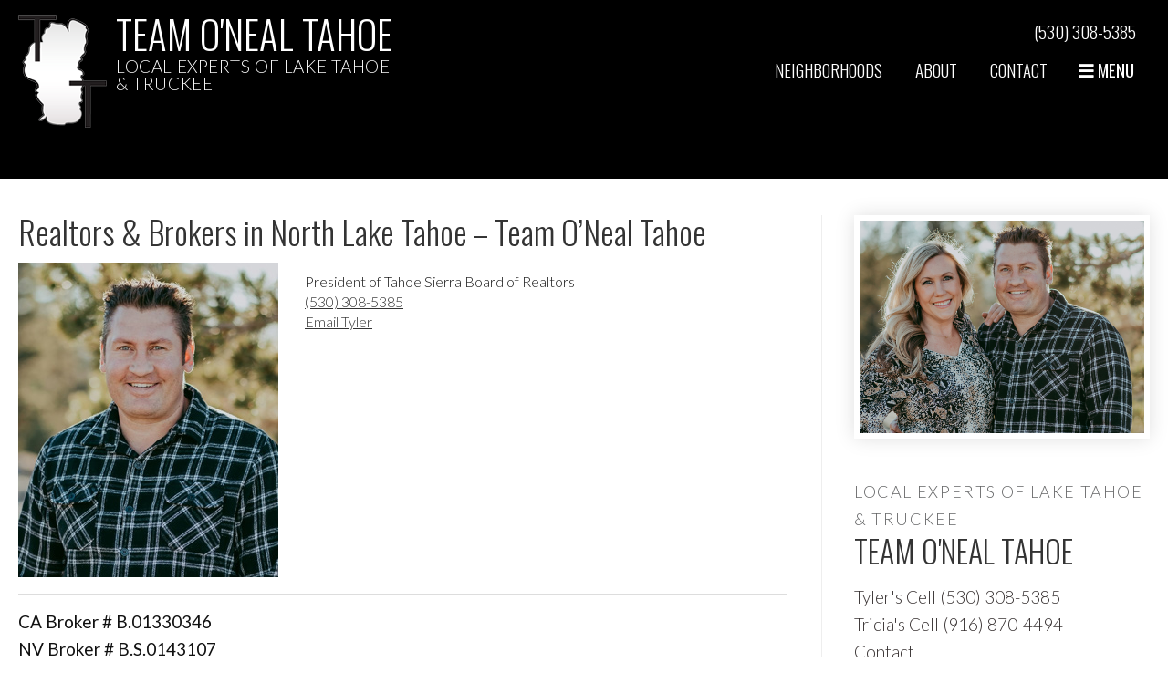

--- FILE ---
content_type: text/html; charset=UTF-8
request_url: https://www.teamonealtahoe.com/agents/tyler-oneal/
body_size: 23486
content:
<!DOCTYPE html>
<html lang="en-US">
<head >
<meta charset="UTF-8" />
<script type="text/javascript">
/* <![CDATA[ */
var gform;gform||(document.addEventListener("gform_main_scripts_loaded",function(){gform.scriptsLoaded=!0}),document.addEventListener("gform/theme/scripts_loaded",function(){gform.themeScriptsLoaded=!0}),window.addEventListener("DOMContentLoaded",function(){gform.domLoaded=!0}),gform={domLoaded:!1,scriptsLoaded:!1,themeScriptsLoaded:!1,isFormEditor:()=>"function"==typeof InitializeEditor,callIfLoaded:function(o){return!(!gform.domLoaded||!gform.scriptsLoaded||!gform.themeScriptsLoaded&&!gform.isFormEditor()||(gform.isFormEditor()&&console.warn("The use of gform.initializeOnLoaded() is deprecated in the form editor context and will be removed in Gravity Forms 3.1."),o(),0))},initializeOnLoaded:function(o){gform.callIfLoaded(o)||(document.addEventListener("gform_main_scripts_loaded",()=>{gform.scriptsLoaded=!0,gform.callIfLoaded(o)}),document.addEventListener("gform/theme/scripts_loaded",()=>{gform.themeScriptsLoaded=!0,gform.callIfLoaded(o)}),window.addEventListener("DOMContentLoaded",()=>{gform.domLoaded=!0,gform.callIfLoaded(o)}))},hooks:{action:{},filter:{}},addAction:function(o,r,e,t){gform.addHook("action",o,r,e,t)},addFilter:function(o,r,e,t){gform.addHook("filter",o,r,e,t)},doAction:function(o){gform.doHook("action",o,arguments)},applyFilters:function(o){return gform.doHook("filter",o,arguments)},removeAction:function(o,r){gform.removeHook("action",o,r)},removeFilter:function(o,r,e){gform.removeHook("filter",o,r,e)},addHook:function(o,r,e,t,n){null==gform.hooks[o][r]&&(gform.hooks[o][r]=[]);var d=gform.hooks[o][r];null==n&&(n=r+"_"+d.length),gform.hooks[o][r].push({tag:n,callable:e,priority:t=null==t?10:t})},doHook:function(r,o,e){var t;if(e=Array.prototype.slice.call(e,1),null!=gform.hooks[r][o]&&((o=gform.hooks[r][o]).sort(function(o,r){return o.priority-r.priority}),o.forEach(function(o){"function"!=typeof(t=o.callable)&&(t=window[t]),"action"==r?t.apply(null,e):e[0]=t.apply(null,e)})),"filter"==r)return e[0]},removeHook:function(o,r,t,n){var e;null!=gform.hooks[o][r]&&(e=(e=gform.hooks[o][r]).filter(function(o,r,e){return!!(null!=n&&n!=o.tag||null!=t&&t!=o.priority)}),gform.hooks[o][r]=e)}});
/* ]]> */
</script>

<meta name="viewport" content="width=device-width, initial-scale=1" />
<meta name='robots' content='index, follow, max-image-preview:large, max-snippet:-1, max-video-preview:-1' />
	<style>img:is([sizes="auto" i], [sizes^="auto," i]) { contain-intrinsic-size: 3000px 1500px }</style>
	
            <script data-no-defer="1" data-ezscrex="false" data-cfasync="false" data-pagespeed-no-defer data-cookieconsent="ignore">
                var ctPublicFunctions = {"_ajax_nonce":"980acbe1ad","_rest_nonce":"a1c2a692f5","_ajax_url":"\/wp-admin\/admin-ajax.php","_rest_url":"https:\/\/www.teamonealtahoe.com\/wp-json\/","data__cookies_type":"alternative","data__ajax_type":"rest","data__bot_detector_enabled":0,"data__frontend_data_log_enabled":1,"cookiePrefix":"","wprocket_detected":false,"host_url":"www.teamonealtahoe.com","text__ee_click_to_select":"Click to select the whole data","text__ee_original_email":"The original one is","text__ee_got_it":"Got it","text__ee_blocked":"Blocked","text__ee_cannot_connect":"Cannot connect","text__ee_cannot_decode":"Can not decode email. Unknown reason","text__ee_email_decoder":"CleanTalk email decoder","text__ee_wait_for_decoding":"The magic is on the way, please wait for a few seconds!","text__ee_decoding_process":"Decoding the contact data, let us a few seconds to finish."}
            </script>
        
            <script data-no-defer="1" data-ezscrex="false" data-cfasync="false" data-pagespeed-no-defer data-cookieconsent="ignore">
                var ctPublic = {"_ajax_nonce":"980acbe1ad","settings__forms__check_internal":"0","settings__forms__check_external":"0","settings__forms__force_protection":0,"settings__forms__search_test":"1","settings__data__bot_detector_enabled":0,"settings__sfw__anti_crawler":0,"blog_home":"https:\/\/www.teamonealtahoe.com\/","pixel__setting":"3","pixel__enabled":true,"pixel__url":"https:\/\/moderate2-v4.cleantalk.org\/pixel\/118660a6f2e22baf9ec023ff3e93d343.gif","data__email_check_before_post":"1","data__email_check_exist_post":0,"data__cookies_type":"alternative","data__key_is_ok":true,"data__visible_fields_required":true,"wl_brandname":"Anti-Spam by CleanTalk","wl_brandname_short":"CleanTalk","ct_checkjs_key":"13a825a2542c68b392b1218a86848adaa935e9a20ea5e31c9d9522856864f170","emailEncoderPassKey":"856ca1f56b22462c6ed357830a8e5b40","bot_detector_forms_excluded":"W10=","advancedCacheExists":false,"varnishCacheExists":true,"wc_ajax_add_to_cart":false}
            </script>
        
	<!-- This site is optimized with the Yoast SEO plugin v25.2 - https://yoast.com/wordpress/plugins/seo/ -->
	<title>Realtors &amp; Brokers in North Lake Tahoe - Team O&#039;Neal Tahoe</title>
	<meta name="description" content="Looking for a Lake Tahoe real estate agent or licensed brokers? Team O&#039;Neal Tahoe offers expert services for buying and selling properties in North Lake Tahoe." />
	<link rel="canonical" href="https://www.teamonealtahoe.com/agents/tyler-oneal/" />
	<meta name="twitter:label1" content="Est. reading time" />
	<meta name="twitter:data1" content="2 minutes" />
	<script type="application/ld+json" class="yoast-schema-graph">{"@context":"https://schema.org","@graph":[{"@type":"WebPage","@id":"https://www.teamonealtahoe.com/agents/tyler-oneal/","url":"https://www.teamonealtahoe.com/agents/tyler-oneal/","name":"Realtors & Brokers in North Lake Tahoe - Team O'Neal Tahoe","isPartOf":{"@id":"https://www.teamonealtahoe.com/#website"},"primaryImageOfPage":{"@id":"https://www.teamonealtahoe.com/agents/tyler-oneal/#primaryimage"},"image":{"@id":"https://www.teamonealtahoe.com/agents/tyler-oneal/#primaryimage"},"thumbnailUrl":"https://www.teamonealtahoe.com/wp-content/uploads/2022/09/Tyler-oneal-realtor.jpg","datePublished":"2022-09-28T15:47:05+00:00","dateModified":"2025-02-11T10:31:00+00:00","description":"Looking for a Lake Tahoe real estate agent or licensed brokers? Team O'Neal Tahoe offers expert services for buying and selling properties in North Lake Tahoe.","breadcrumb":{"@id":"https://www.teamonealtahoe.com/agents/tyler-oneal/#breadcrumb"},"inLanguage":"en-US","potentialAction":[{"@type":"ReadAction","target":["https://www.teamonealtahoe.com/agents/tyler-oneal/"]}]},{"@type":"ImageObject","inLanguage":"en-US","@id":"https://www.teamonealtahoe.com/agents/tyler-oneal/#primaryimage","url":"https://www.teamonealtahoe.com/wp-content/uploads/2022/09/Tyler-oneal-realtor.jpg","contentUrl":"https://www.teamonealtahoe.com/wp-content/uploads/2022/09/Tyler-oneal-realtor.jpg","width":285,"height":345},{"@type":"BreadcrumbList","@id":"https://www.teamonealtahoe.com/agents/tyler-oneal/#breadcrumb","itemListElement":[{"@type":"ListItem","position":1,"name":"Home","item":"https://www.teamonealtahoe.com/"},{"@type":"ListItem","position":2,"name":"Agents","item":"https://www.teamonealtahoe.com/agents/"},{"@type":"ListItem","position":3,"name":"Realtors &#038; Brokers in North Lake Tahoe &#8211; Team O&#8217;Neal Tahoe"}]},{"@type":"WebSite","@id":"https://www.teamonealtahoe.com/#website","url":"https://www.teamonealtahoe.com/","name":"Lake Tahoe Real Estate","description":"Team O&#039;Neal Tahoe","publisher":{"@id":"https://www.teamonealtahoe.com/#organization"},"potentialAction":[{"@type":"SearchAction","target":{"@type":"EntryPoint","urlTemplate":"https://www.teamonealtahoe.com/?s={search_term_string}"},"query-input":{"@type":"PropertyValueSpecification","valueRequired":true,"valueName":"search_term_string"}}],"inLanguage":"en-US"},{"@type":"Organization","@id":"https://www.teamonealtahoe.com/#organization","name":"Lake Tahoe Real Estate","url":"https://www.teamonealtahoe.com/","logo":{"@type":"ImageObject","inLanguage":"en-US","@id":"https://www.teamonealtahoe.com/#/schema/logo/image/","url":"https://www.teamonealtahoe.com/wp-content/uploads/2022/09/Tricia-Logo-Final-1.png","contentUrl":"https://www.teamonealtahoe.com/wp-content/uploads/2022/09/Tricia-Logo-Final-1.png","width":117,"height":150,"caption":"Lake Tahoe Real Estate"},"image":{"@id":"https://www.teamonealtahoe.com/#/schema/logo/image/"},"sameAs":["https://www.facebook.com/TylerONealTahoe","https://x.com/TylerTahoeRealt","https://www.instagram.com/teamonealtahoe/","https://www.linkedin.com/in/tyler-o-neal-36212535/"]}]}</script>
	<!-- / Yoast SEO plugin. -->


<link rel='dns-prefetch' href='//cdn.idxcentral.net' />
<link rel='dns-prefetch' href='//fonts.googleapis.com' />
<link rel='dns-prefetch' href='//use.fontawesome.com' />
<link rel="alternate" type="application/rss+xml" title="Lake Tahoe Real Estate &raquo; Feed" href="https://www.teamonealtahoe.com/feed/" />
<link rel="alternate" type="application/rss+xml" title="Lake Tahoe Real Estate &raquo; Comments Feed" href="https://www.teamonealtahoe.com/comments/feed/" />
<script type="text/javascript">
/* <![CDATA[ */
window._wpemojiSettings = {"baseUrl":"https:\/\/s.w.org\/images\/core\/emoji\/16.0.1\/72x72\/","ext":".png","svgUrl":"https:\/\/s.w.org\/images\/core\/emoji\/16.0.1\/svg\/","svgExt":".svg","source":{"concatemoji":"https:\/\/www.teamonealtahoe.com\/wp-includes\/js\/wp-emoji-release.min.js?ver=6.8.3"}};
/*! This file is auto-generated */
!function(s,n){var o,i,e;function c(e){try{var t={supportTests:e,timestamp:(new Date).valueOf()};sessionStorage.setItem(o,JSON.stringify(t))}catch(e){}}function p(e,t,n){e.clearRect(0,0,e.canvas.width,e.canvas.height),e.fillText(t,0,0);var t=new Uint32Array(e.getImageData(0,0,e.canvas.width,e.canvas.height).data),a=(e.clearRect(0,0,e.canvas.width,e.canvas.height),e.fillText(n,0,0),new Uint32Array(e.getImageData(0,0,e.canvas.width,e.canvas.height).data));return t.every(function(e,t){return e===a[t]})}function u(e,t){e.clearRect(0,0,e.canvas.width,e.canvas.height),e.fillText(t,0,0);for(var n=e.getImageData(16,16,1,1),a=0;a<n.data.length;a++)if(0!==n.data[a])return!1;return!0}function f(e,t,n,a){switch(t){case"flag":return n(e,"\ud83c\udff3\ufe0f\u200d\u26a7\ufe0f","\ud83c\udff3\ufe0f\u200b\u26a7\ufe0f")?!1:!n(e,"\ud83c\udde8\ud83c\uddf6","\ud83c\udde8\u200b\ud83c\uddf6")&&!n(e,"\ud83c\udff4\udb40\udc67\udb40\udc62\udb40\udc65\udb40\udc6e\udb40\udc67\udb40\udc7f","\ud83c\udff4\u200b\udb40\udc67\u200b\udb40\udc62\u200b\udb40\udc65\u200b\udb40\udc6e\u200b\udb40\udc67\u200b\udb40\udc7f");case"emoji":return!a(e,"\ud83e\udedf")}return!1}function g(e,t,n,a){var r="undefined"!=typeof WorkerGlobalScope&&self instanceof WorkerGlobalScope?new OffscreenCanvas(300,150):s.createElement("canvas"),o=r.getContext("2d",{willReadFrequently:!0}),i=(o.textBaseline="top",o.font="600 32px Arial",{});return e.forEach(function(e){i[e]=t(o,e,n,a)}),i}function t(e){var t=s.createElement("script");t.src=e,t.defer=!0,s.head.appendChild(t)}"undefined"!=typeof Promise&&(o="wpEmojiSettingsSupports",i=["flag","emoji"],n.supports={everything:!0,everythingExceptFlag:!0},e=new Promise(function(e){s.addEventListener("DOMContentLoaded",e,{once:!0})}),new Promise(function(t){var n=function(){try{var e=JSON.parse(sessionStorage.getItem(o));if("object"==typeof e&&"number"==typeof e.timestamp&&(new Date).valueOf()<e.timestamp+604800&&"object"==typeof e.supportTests)return e.supportTests}catch(e){}return null}();if(!n){if("undefined"!=typeof Worker&&"undefined"!=typeof OffscreenCanvas&&"undefined"!=typeof URL&&URL.createObjectURL&&"undefined"!=typeof Blob)try{var e="postMessage("+g.toString()+"("+[JSON.stringify(i),f.toString(),p.toString(),u.toString()].join(",")+"));",a=new Blob([e],{type:"text/javascript"}),r=new Worker(URL.createObjectURL(a),{name:"wpTestEmojiSupports"});return void(r.onmessage=function(e){c(n=e.data),r.terminate(),t(n)})}catch(e){}c(n=g(i,f,p,u))}t(n)}).then(function(e){for(var t in e)n.supports[t]=e[t],n.supports.everything=n.supports.everything&&n.supports[t],"flag"!==t&&(n.supports.everythingExceptFlag=n.supports.everythingExceptFlag&&n.supports[t]);n.supports.everythingExceptFlag=n.supports.everythingExceptFlag&&!n.supports.flag,n.DOMReady=!1,n.readyCallback=function(){n.DOMReady=!0}}).then(function(){return e}).then(function(){var e;n.supports.everything||(n.readyCallback(),(e=n.source||{}).concatemoji?t(e.concatemoji):e.wpemoji&&e.twemoji&&(t(e.twemoji),t(e.wpemoji)))}))}((window,document),window._wpemojiSettings);
/* ]]> */
</script>
<link rel='stylesheet' id='idxcentral-css' href='https://www.teamonealtahoe.com/wp-content/themes/sanfran/style.css?ver=1.0.3' type='text/css' media='all' />
<style id='idxcentral-inline-css' type='text/css'>
.community-right-content { background-image: url(https://www.teamonealtahoe.com/wp-content/uploads/2022/09/Lake-Tahoe-Real-Estate-banner-1.jpg);}.homepage-mosiac-image {background-image: url(https://www.teamonealtahoe.com/wp-content/uploads/2022/09/Lake-Tahoe-Real-Estate-banner-2-1.jpg);}#footer_top::after { background-image: url(https://www.teamonealtahoe.com/wp-content/uploads/2022/09/Lake-Tahoe-Real-Estate-banner-3.jpg);}.site-header {background-image: linear-gradient(rgba(0, 0, 0, 0.55), rgba(0, 0, 0, 0.55)),url(https://www.teamonealtahoe.com/wp-content/uploads/2022/09/Sunset-Lake-interior-header.jpg);}.slider_wrap {border-bottom: none;}
</style>
<style id='wp-emoji-styles-inline-css' type='text/css'>

	img.wp-smiley, img.emoji {
		display: inline !important;
		border: none !important;
		box-shadow: none !important;
		height: 1em !important;
		width: 1em !important;
		margin: 0 0.07em !important;
		vertical-align: -0.1em !important;
		background: none !important;
		padding: 0 !important;
	}
</style>
<link rel='stylesheet' id='wp-block-library-css' href='https://www.teamonealtahoe.com/wp-includes/css/dist/block-library/style.min.css?ver=6.8.3' type='text/css' media='all' />
<style id='classic-theme-styles-inline-css' type='text/css'>
/*! This file is auto-generated */
.wp-block-button__link{color:#fff;background-color:#32373c;border-radius:9999px;box-shadow:none;text-decoration:none;padding:calc(.667em + 2px) calc(1.333em + 2px);font-size:1.125em}.wp-block-file__button{background:#32373c;color:#fff;text-decoration:none}
</style>
<style id='global-styles-inline-css' type='text/css'>
:root{--wp--preset--aspect-ratio--square: 1;--wp--preset--aspect-ratio--4-3: 4/3;--wp--preset--aspect-ratio--3-4: 3/4;--wp--preset--aspect-ratio--3-2: 3/2;--wp--preset--aspect-ratio--2-3: 2/3;--wp--preset--aspect-ratio--16-9: 16/9;--wp--preset--aspect-ratio--9-16: 9/16;--wp--preset--color--black: #000000;--wp--preset--color--cyan-bluish-gray: #abb8c3;--wp--preset--color--white: #ffffff;--wp--preset--color--pale-pink: #f78da7;--wp--preset--color--vivid-red: #cf2e2e;--wp--preset--color--luminous-vivid-orange: #ff6900;--wp--preset--color--luminous-vivid-amber: #fcb900;--wp--preset--color--light-green-cyan: #7bdcb5;--wp--preset--color--vivid-green-cyan: #00d084;--wp--preset--color--pale-cyan-blue: #8ed1fc;--wp--preset--color--vivid-cyan-blue: #0693e3;--wp--preset--color--vivid-purple: #9b51e0;--wp--preset--gradient--vivid-cyan-blue-to-vivid-purple: linear-gradient(135deg,rgba(6,147,227,1) 0%,rgb(155,81,224) 100%);--wp--preset--gradient--light-green-cyan-to-vivid-green-cyan: linear-gradient(135deg,rgb(122,220,180) 0%,rgb(0,208,130) 100%);--wp--preset--gradient--luminous-vivid-amber-to-luminous-vivid-orange: linear-gradient(135deg,rgba(252,185,0,1) 0%,rgba(255,105,0,1) 100%);--wp--preset--gradient--luminous-vivid-orange-to-vivid-red: linear-gradient(135deg,rgba(255,105,0,1) 0%,rgb(207,46,46) 100%);--wp--preset--gradient--very-light-gray-to-cyan-bluish-gray: linear-gradient(135deg,rgb(238,238,238) 0%,rgb(169,184,195) 100%);--wp--preset--gradient--cool-to-warm-spectrum: linear-gradient(135deg,rgb(74,234,220) 0%,rgb(151,120,209) 20%,rgb(207,42,186) 40%,rgb(238,44,130) 60%,rgb(251,105,98) 80%,rgb(254,248,76) 100%);--wp--preset--gradient--blush-light-purple: linear-gradient(135deg,rgb(255,206,236) 0%,rgb(152,150,240) 100%);--wp--preset--gradient--blush-bordeaux: linear-gradient(135deg,rgb(254,205,165) 0%,rgb(254,45,45) 50%,rgb(107,0,62) 100%);--wp--preset--gradient--luminous-dusk: linear-gradient(135deg,rgb(255,203,112) 0%,rgb(199,81,192) 50%,rgb(65,88,208) 100%);--wp--preset--gradient--pale-ocean: linear-gradient(135deg,rgb(255,245,203) 0%,rgb(182,227,212) 50%,rgb(51,167,181) 100%);--wp--preset--gradient--electric-grass: linear-gradient(135deg,rgb(202,248,128) 0%,rgb(113,206,126) 100%);--wp--preset--gradient--midnight: linear-gradient(135deg,rgb(2,3,129) 0%,rgb(40,116,252) 100%);--wp--preset--font-size--small: 13px;--wp--preset--font-size--medium: 20px;--wp--preset--font-size--large: 36px;--wp--preset--font-size--x-large: 42px;--wp--preset--spacing--20: 0.44rem;--wp--preset--spacing--30: 0.67rem;--wp--preset--spacing--40: 1rem;--wp--preset--spacing--50: 1.5rem;--wp--preset--spacing--60: 2.25rem;--wp--preset--spacing--70: 3.38rem;--wp--preset--spacing--80: 5.06rem;--wp--preset--shadow--natural: 6px 6px 9px rgba(0, 0, 0, 0.2);--wp--preset--shadow--deep: 12px 12px 50px rgba(0, 0, 0, 0.4);--wp--preset--shadow--sharp: 6px 6px 0px rgba(0, 0, 0, 0.2);--wp--preset--shadow--outlined: 6px 6px 0px -3px rgba(255, 255, 255, 1), 6px 6px rgba(0, 0, 0, 1);--wp--preset--shadow--crisp: 6px 6px 0px rgba(0, 0, 0, 1);}:where(.is-layout-flex){gap: 0.5em;}:where(.is-layout-grid){gap: 0.5em;}body .is-layout-flex{display: flex;}.is-layout-flex{flex-wrap: wrap;align-items: center;}.is-layout-flex > :is(*, div){margin: 0;}body .is-layout-grid{display: grid;}.is-layout-grid > :is(*, div){margin: 0;}:where(.wp-block-columns.is-layout-flex){gap: 2em;}:where(.wp-block-columns.is-layout-grid){gap: 2em;}:where(.wp-block-post-template.is-layout-flex){gap: 1.25em;}:where(.wp-block-post-template.is-layout-grid){gap: 1.25em;}.has-black-color{color: var(--wp--preset--color--black) !important;}.has-cyan-bluish-gray-color{color: var(--wp--preset--color--cyan-bluish-gray) !important;}.has-white-color{color: var(--wp--preset--color--white) !important;}.has-pale-pink-color{color: var(--wp--preset--color--pale-pink) !important;}.has-vivid-red-color{color: var(--wp--preset--color--vivid-red) !important;}.has-luminous-vivid-orange-color{color: var(--wp--preset--color--luminous-vivid-orange) !important;}.has-luminous-vivid-amber-color{color: var(--wp--preset--color--luminous-vivid-amber) !important;}.has-light-green-cyan-color{color: var(--wp--preset--color--light-green-cyan) !important;}.has-vivid-green-cyan-color{color: var(--wp--preset--color--vivid-green-cyan) !important;}.has-pale-cyan-blue-color{color: var(--wp--preset--color--pale-cyan-blue) !important;}.has-vivid-cyan-blue-color{color: var(--wp--preset--color--vivid-cyan-blue) !important;}.has-vivid-purple-color{color: var(--wp--preset--color--vivid-purple) !important;}.has-black-background-color{background-color: var(--wp--preset--color--black) !important;}.has-cyan-bluish-gray-background-color{background-color: var(--wp--preset--color--cyan-bluish-gray) !important;}.has-white-background-color{background-color: var(--wp--preset--color--white) !important;}.has-pale-pink-background-color{background-color: var(--wp--preset--color--pale-pink) !important;}.has-vivid-red-background-color{background-color: var(--wp--preset--color--vivid-red) !important;}.has-luminous-vivid-orange-background-color{background-color: var(--wp--preset--color--luminous-vivid-orange) !important;}.has-luminous-vivid-amber-background-color{background-color: var(--wp--preset--color--luminous-vivid-amber) !important;}.has-light-green-cyan-background-color{background-color: var(--wp--preset--color--light-green-cyan) !important;}.has-vivid-green-cyan-background-color{background-color: var(--wp--preset--color--vivid-green-cyan) !important;}.has-pale-cyan-blue-background-color{background-color: var(--wp--preset--color--pale-cyan-blue) !important;}.has-vivid-cyan-blue-background-color{background-color: var(--wp--preset--color--vivid-cyan-blue) !important;}.has-vivid-purple-background-color{background-color: var(--wp--preset--color--vivid-purple) !important;}.has-black-border-color{border-color: var(--wp--preset--color--black) !important;}.has-cyan-bluish-gray-border-color{border-color: var(--wp--preset--color--cyan-bluish-gray) !important;}.has-white-border-color{border-color: var(--wp--preset--color--white) !important;}.has-pale-pink-border-color{border-color: var(--wp--preset--color--pale-pink) !important;}.has-vivid-red-border-color{border-color: var(--wp--preset--color--vivid-red) !important;}.has-luminous-vivid-orange-border-color{border-color: var(--wp--preset--color--luminous-vivid-orange) !important;}.has-luminous-vivid-amber-border-color{border-color: var(--wp--preset--color--luminous-vivid-amber) !important;}.has-light-green-cyan-border-color{border-color: var(--wp--preset--color--light-green-cyan) !important;}.has-vivid-green-cyan-border-color{border-color: var(--wp--preset--color--vivid-green-cyan) !important;}.has-pale-cyan-blue-border-color{border-color: var(--wp--preset--color--pale-cyan-blue) !important;}.has-vivid-cyan-blue-border-color{border-color: var(--wp--preset--color--vivid-cyan-blue) !important;}.has-vivid-purple-border-color{border-color: var(--wp--preset--color--vivid-purple) !important;}.has-vivid-cyan-blue-to-vivid-purple-gradient-background{background: var(--wp--preset--gradient--vivid-cyan-blue-to-vivid-purple) !important;}.has-light-green-cyan-to-vivid-green-cyan-gradient-background{background: var(--wp--preset--gradient--light-green-cyan-to-vivid-green-cyan) !important;}.has-luminous-vivid-amber-to-luminous-vivid-orange-gradient-background{background: var(--wp--preset--gradient--luminous-vivid-amber-to-luminous-vivid-orange) !important;}.has-luminous-vivid-orange-to-vivid-red-gradient-background{background: var(--wp--preset--gradient--luminous-vivid-orange-to-vivid-red) !important;}.has-very-light-gray-to-cyan-bluish-gray-gradient-background{background: var(--wp--preset--gradient--very-light-gray-to-cyan-bluish-gray) !important;}.has-cool-to-warm-spectrum-gradient-background{background: var(--wp--preset--gradient--cool-to-warm-spectrum) !important;}.has-blush-light-purple-gradient-background{background: var(--wp--preset--gradient--blush-light-purple) !important;}.has-blush-bordeaux-gradient-background{background: var(--wp--preset--gradient--blush-bordeaux) !important;}.has-luminous-dusk-gradient-background{background: var(--wp--preset--gradient--luminous-dusk) !important;}.has-pale-ocean-gradient-background{background: var(--wp--preset--gradient--pale-ocean) !important;}.has-electric-grass-gradient-background{background: var(--wp--preset--gradient--electric-grass) !important;}.has-midnight-gradient-background{background: var(--wp--preset--gradient--midnight) !important;}.has-small-font-size{font-size: var(--wp--preset--font-size--small) !important;}.has-medium-font-size{font-size: var(--wp--preset--font-size--medium) !important;}.has-large-font-size{font-size: var(--wp--preset--font-size--large) !important;}.has-x-large-font-size{font-size: var(--wp--preset--font-size--x-large) !important;}
:where(.wp-block-post-template.is-layout-flex){gap: 1.25em;}:where(.wp-block-post-template.is-layout-grid){gap: 1.25em;}
:where(.wp-block-columns.is-layout-flex){gap: 2em;}:where(.wp-block-columns.is-layout-grid){gap: 2em;}
:root :where(.wp-block-pullquote){font-size: 1.5em;line-height: 1.6;}
</style>
<link rel='stylesheet' id='cleantalk-public-css-css' href='https://www.teamonealtahoe.com/wp-content/plugins/cleantalk-spam-protect/css/cleantalk-public.min.css?ver=6.56_1748559758' type='text/css' media='all' />
<link rel='stylesheet' id='cleantalk-email-decoder-css-css' href='https://www.teamonealtahoe.com/wp-content/plugins/cleantalk-spam-protect/css/cleantalk-email-decoder.min.css?ver=6.56_1748559758' type='text/css' media='all' />
<link rel='stylesheet' id='foobox-min-css' href='https://www.teamonealtahoe.com/wp-content/plugins/foobox-image-lightbox-premium/pro/css/foobox.min.css?ver=2.7.34' type='text/css' media='all' />
<link rel='stylesheet' id='google-fonts-css' href='//fonts.googleapis.com/css?family=Oswald%3A300%2C400%2C700%7CLato%3A300%2C400%2C700&#038;ver=1.0.3' type='text/css' media='all' />
<link rel='stylesheet' id='font-awesome-5-css' href='//use.fontawesome.com/releases/v5.14.0/css/all.css?ver=6.8.3' type='text/css' media='all' />
<link rel='stylesheet' id='idxc-animate-styles-css' href='https://www.teamonealtahoe.com/wp-content/themes/sanfran/lib/css/animate_custom.css?ver=1.0.3' type='text/css' media='all' />
<link rel='stylesheet' id='idx-style-ihf-css' href='//cdn.idxcentral.net/assets/ihomefinder/style-ihf.css?ver=1.0.3' type='text/css' media='all' />
<link rel='stylesheet' id='dashicons-css' href='https://www.teamonealtahoe.com/wp-includes/css/dashicons.min.css?ver=6.8.3' type='text/css' media='all' />
<link rel='stylesheet' id='idxc-featured-listings-css' href='https://www.teamonealtahoe.com/wp-content/themes/sanfran/lib/idxc_addons/css/style.css?ver=1.0.0' type='text/css' media='all' />
<link rel='stylesheet' id='foobox-fotomoto-css' href='https://www.teamonealtahoe.com/wp-content/plugins/foobox-image-lightbox-premium/pro/css/foobox-fotomoto.css?ver=6.8.3' type='text/css' media='all' />
<script type="text/javascript" src="https://www.teamonealtahoe.com/wp-content/plugins/cleantalk-spam-protect/js/apbct-public-bundle.min.js?ver=6.56_1748559759" id="apbct-public-bundle-js-js"></script>
<script type="text/javascript" src="https://www.teamonealtahoe.com/wp-includes/js/jquery/jquery.min.js?ver=3.7.1" id="jquery-core-js"></script>
<script type="text/javascript" src="https://www.teamonealtahoe.com/wp-includes/js/jquery/jquery-migrate.min.js?ver=3.4.1" id="jquery-migrate-js"></script>
<script type="text/javascript" src="https://www.teamonealtahoe.com/wp-content/themes/sanfran/lib/js/responsive-menu.js?ver=1.0.3" id="idxcentral-responsive-menu-js"></script>
<script type="text/javascript" src="https://www.teamonealtahoe.com/wp-content/themes/sanfran/lib/js/waypointanim.js?ver=1.0.3" id="waypoints-script-js"></script>
<script type="text/javascript" src="https://www.teamonealtahoe.com/wp-content/themes/sanfran/lib/js/custom_script.js?ver=1.0.3" id="custom_script-js"></script>
<script type="text/javascript" src="//cdn.idxcentral.net/assets/ihomefinder/js-ihf-core.js?ver=1.0.3" id="idx-js-ihf-js"></script>
<script type="text/javascript" id="foobox-min-js-before">
/* <![CDATA[ */
/* Run FooBox (v2.7.34) */
var FOOBOX = window.FOOBOX = {
	ready: false,
	disableOthers: false,
	customOptions: {  },
	o: {wordpress: { enabled: true }, rel: 'foobox', pan: { enabled: true, showOverview: true, position: "fbx-top-right" }, deeplinking : { enabled: true, prefix: "foobox" }, captions: { onlyShowOnHover:true, overrideTitle:true, titleSource:'anchor', overrideDesc:true, descSource:'anchor', dataTitle: ["captionTitle","title"], dataDesc: ["captionDesc","description"] }, countMessage:'image %index of %total', excludes:'.fbx-link,.nofoobox,.nolightbox,a[href*="pinterest.com/pin/create/button/"]', affiliate : { enabled: false }, error: "Oops, the image couldn&#039;t load", slideshow: { enabled:true}, social: {"enabled":true,"position":"fbx-above","onlyShowOnHover":true,"mailto":true,"excludes":["iframe","html"],"nonce":"50e37fc5ff","networks":["facebook","twitter","pinterest","linkedin"]}, preload:true},
	selectors: [
		".ngg-galleryoverview, .ngg-widget, .nextgen_pro_blog_gallery, .nextgen_pro_thumbnail_grid, [id^='ngg-gallery-'], .ngg-pro-mosaic-container", ".gallery", ".wp-block-gallery", ".foobox, [target=\"foobox\"]", ".wp-caption", ".wp-block-image", "a:has(img[class*=wp-image-])", "body"
	],
	pre: function( $ ){
		// Custom JavaScript (Pre)
		
	},
	post: function( $ ){
		// Custom JavaScript (Post)
		

				/* FooBox Fotomoto code */
				if (!FOOBOX.fotomoto){
					FOOBOX.fotomoto = {
						beforeLoad: function(e){
							e.fb.modal.find('.FotomotoToolbarClass').remove();
						},
						afterLoad: function(e){
							var item = e.fb.item,
								container = e.fb.modal.find('.fbx-item-current');
							if (window.FOOBOX_FOTOMOTO){
								FOOBOX_FOTOMOTO.show(item, container);
							}
						},
						init: function(){
							jQuery('.fbx-instance').off('foobox.beforeLoad', FOOBOX.fotomoto.beforeLoad)
								.on('foobox.beforeLoad', FOOBOX.fotomoto.beforeLoad);

							jQuery('.fbx-instance').off('foobox.afterLoad', FOOBOX.fotomoto.afterLoad)
								.on('foobox.afterLoad', FOOBOX.fotomoto.afterLoad);
						}
					}
				}
				FOOBOX.fotomoto.init();
			
		// Custom Captions Code
		
	},
	custom: function( $ ){
		// Custom Extra JS
		
	jQuery(document).bind("refreshed", function() {
		FOOBOX.init();
	});

	}
};
/* ]]> */
</script>
<script type="text/javascript" src="https://www.teamonealtahoe.com/wp-content/plugins/foobox-image-lightbox-premium/pro/js/foobox.min.js?ver=2.7.34" id="foobox-min-js"></script>
<script type="text/javascript" src="https://www.teamonealtahoe.com/wp-content/plugins/foobox-image-lightbox-premium/pro/js/foobox-fotomoto.js?ver=6.8.3" id="foobox-fotomoto-js"></script>
<link rel="https://api.w.org/" href="https://www.teamonealtahoe.com/wp-json/" /><link rel="EditURI" type="application/rsd+xml" title="RSD" href="https://www.teamonealtahoe.com/xmlrpc.php?rsd" />

<link rel='shortlink' href='https://www.teamonealtahoe.com/?p=1418' />
<link rel="alternate" title="oEmbed (JSON)" type="application/json+oembed" href="https://www.teamonealtahoe.com/wp-json/oembed/1.0/embed?url=https%3A%2F%2Fwww.teamonealtahoe.com%2Fagents%2Ftyler-oneal%2F" />
<link rel="alternate" title="oEmbed (XML)" type="text/xml+oembed" href="https://www.teamonealtahoe.com/wp-json/oembed/1.0/embed?url=https%3A%2F%2Fwww.teamonealtahoe.com%2Fagents%2Ftyler-oneal%2F&#038;format=xml" />
<link rel="icon" href="https://www.teamonealtahoe.com/wp-content/themes/sanfran/images/favicon.ico" />
<meta name="twitter:card" content="summary_large_image" />
<meta name="twitter:title" content="Team O'Neal Tahoe - Lake Tahoe Real Estate & Vacation Rentals" />
<meta name="twitter:description" content="Explore Lake Tahoe homes for sale with Team O'Neal Tahoe, your expert realtor. Luxury real estate and Tahoe City condos await. Buy or sell your dream home!" />
<meta name="twitter:image" content="https://www.teamonealtahoe.com/wp-content/uploads/2022/09/Lake-Tahoe-Real-Estate-banner-1-1.jpg" />
<meta name="twitter:site" content="@TylerTahoeRealt" />
<meta property="og:locale" content="en_US" />
<meta property="og:type" content="website" />
<meta property="og:title" content="Team O'Neal Tahoe - Lake Tahoe Real Estate & Vacation Rentals" />
<meta property="og:description" content="Explore Lake Tahoe homes for sale with Team O'Neal Tahoe, your expert realtor. Luxury real estate and Tahoe City condos await. Buy or sell your dream home!" />
<meta property="og:url" content="https://www.teamonealtahoe.com/" />
<meta property="og:site_name" content="teamonealtahoe" />
<meta property="article:modified_time" content="2025-01-28T10:43:47+00:00" />
<meta property="og:image" content="https://www.teamonealtahoe.com/wp-content/uploads/2022/09/Lake-Tahoe-Real-Estate-banner-1-1.jpg" />
<!-- Google Tag Manager -->
<script>(function(w,d,s,l,i){w[l]=w[l]||[];w[l].push({'gtm.start':
new Date().getTime(),event:'gtm.js'});var f=d.getElementsByTagName(s)[0],
j=d.createElement(s),dl=l!='dataLayer'?'&l='+l:'';j.async=true;j.src=
'https://www.googletagmanager.com/gtm.js?id='+i+dl;f.parentNode.insertBefore(j,f);
})(window,document,'script','dataLayer','GTM-NN443D9');</script>
<!-- End Google Tag Manager -->

<!-- Meta Pixel Code -->
<script>
  !function(f,b,e,v,n,t,s)
  {if(f.fbq)return;n=f.fbq=function(){n.callMethod?
  n.callMethod.apply(n,arguments):n.queue.push(arguments)};
  if(!f._fbq)f._fbq=n;n.push=n;n.loaded=!0;n.version='2.0';
  n.queue=[];t=b.createElement(e);t.async=!0;
  t.src=v;s=b.getElementsByTagName(e)[0];
  s.parentNode.insertBefore(t,s)}(window, document,'script',
  'https://connect.facebook.net/en_US/fbevents.js');
  fbq('init', '1279003069662302');
  fbq('track', 'PageView');
</script>
<noscript><img height="1" width="1" style="display:none"
  src="https://www.facebook.com/tr?id=1279003069662302&ev=PageView&noscript=1"
/></noscript>
<!-- End Meta Pixel Code -->

<meta name="google-site-verification" content="y0nQkst_GxP8VnQy3Sk_eGRcKhTKu3i3GJpmTank7MQ" />
<meta name="google-site-verification" content="jC5WoBM6cJts9-4CkQI2wdXx07fQ0pBS5ysPKGZfPr4" />
<!-- Google tag (gtag.js) -->
<script async src="https://www.googletagmanager.com/gtag/js?id=G-YV9N373GH2"></script>
<script>
  window.dataLayer = window.dataLayer || [];
  function gtag(){dataLayer.push(arguments);}
  gtag('js', new Date());

  gtag('config', 'G-YV9N373GH2');
</script>
<style type="text/css">

</style>		<style type="text/css" id="wp-custom-css">
			.site-header {
    position: relative; 
    transition: all 0.3s ease-in-out; 
}

.site-header.sticky {
    position: fixed; 
    top: 0; 
    z-index: 1000;
    width: 100%; 
    background-color: #56565682;
    box-shadow: 0 2px 5px rgba(0, 0, 0, 0.1); 
	 padding: 10px;
}

.footer-widgets-1 {
	width: 32% !important;
  margin-top:2%;}
section#custom_html-7 {
    margin-bottom: 14% !important;
}
.footer-widgets-2, .footer-widgets-3 {
    width: 34% !important;
		margin-top:2%;
}

/* Feb-21 */
.under_banner_area {
  padding: 20px 0px 10px;
  background-color: #fff;
}

.why-invest-in-lake {text-align: left;;padding-bottom: 10px;}

.start-your-search {
	text-align: left;padding-top: 30px;
}		</style>
		</head>
<body class="wp-singular idxc_agent-template-default single single-idxc_agent postid-1418 wp-theme-genesis wp-child-theme-sanfran content-sidebar genesis-breadcrumbs-visible genesis-footer-widgets-visible  coloropt-default precision_classic slide_menu_exists primary_menu_exists no-on-load"><div class="site-container"><ul class="genesis-skip-link"><li><a href="#genesis-nav-primary" class="screen-reader-shortcut"> Skip to primary navigation</a></li><li><a href="#genesis-content" class="screen-reader-shortcut"> Skip to main content</a></li><li><a href="#genesis-sidebar-primary" class="screen-reader-shortcut"> Skip to primary sidebar</a></li><li><a href="#genesis-footer-widgets" class="screen-reader-shortcut"> Skip to footer</a></li></ul><header class="site-header"><div class="wrap"><div class="header_inner_wrap"><div id="header_left_widget" class="header_left_widget"><section id="custom_html-3" class="widget_text widget widget_custom_html"><div class="widget_text widget-wrap"><div class="textwidget custom-html-widget"><a href="https://www.teamonealtahoe.com"><div class="agent_name site-title"><img src="https://www.teamonealtahoe.com/wp-content/uploads/2022/09/Tricia-Logo-header-left.png" alt="Teamonealtahoe Logo">Team O'Neal Tahoe <span></span></div>
<div class="agent_tagline site-description">Local Experts of Lake Tahoe & Truckee</div></a></div></div></section>
</div><div class="widget-area header-widget-area"><div id="header_right_widget" class="header_right_widget"><div class="wrap"><section id="custom_html-11" class="widget_text widget widget_custom_html"><div class="widget_text widget-wrap"><div class="textwidget custom-html-widget"><a href="tel:5303085385" aria-label="call 5303085385">(530) 308-5385</a></div></div></section>
</div></div><div class="primary_nav_container"><nav class="nav-primary" aria-label="Main" id="genesis-nav-primary"><div class="wrap"><ul id="menu-primary" class="menu genesis-nav-menu menu-primary js-superfish"><li id="menu-item-291" class="menu-item menu-item-type-custom menu-item-object-custom menu_first menu-item-291"><a href="https://www.teamonealtahoe.com/neighborhoods/"><span >Neighborhoods</span></a></li>
<li id="menu-item-285" class="menu-item menu-item-type-post_type menu-item-object-page menu-item-has-children menu-item-285"><a href="https://www.teamonealtahoe.com/about/"><span >About</span></a>
<ul class="sub-menu">
	<li id="menu-item-577" class="menu-item menu-item-type-post_type menu-item-object-page menu-item-577"><a href="https://www.teamonealtahoe.com/about/"><span >About Us</span></a></li>
	<li id="menu-item-578" class="menu-item menu-item-type-custom menu-item-object-custom menu-item-578"><a href="https://www.teamonealtahoe.com/agents"><span >Our Agents</span></a></li>
	<li id="menu-item-728" class="menu-item menu-item-type-custom menu-item-object-custom menu-item-728"><a href="https://www.teamonealtahoe.com/testimonials/"><span >Testimonials</span></a></li>
</ul>
</li>
<li id="menu-item-288" class="menu-item menu-item-type-post_type menu-item-object-page menu_last menu-item-288"><a href="https://www.teamonealtahoe.com/contact/"><span >Contact</span></a></li>
</ul></div></nav><button type="button" id="hamburger-menu" class="open-nav-btn open_side_menu" aria-label="open navigation" aria-controls="menu-side-menu" aria-expanded="false"><i class="fa fa-bars" aria-hidden="true"></i> Menu</button><nav id="slide-nav-menu" class="slide-nav-menu"><div id="slide-nav" class="slide-nav-menu-inner"><button type="button" id="close_side_nav" class="close-btn" aria-label="close navigation"><i class="fa fa-times" aria-hidden="false"></i></button><div class="slide_wp_menu"><ul id="menu-side-menu" class="menu"><li id="menu-item-1062" class="menu-item menu-item-type-post_type menu-item-object-page menu-item-home menu_first menu-item-1062"><a href="https://www.teamonealtahoe.com/">Home</a></li>
<li id="menu-item-1071" class="menu-item menu-item-type-custom menu-item-object-custom menu-item-1071"><a href="https://www.teamonealtahoe.com/neighborhoods/">Neighborhoods</a></li>
<li id="menu-item-1065" class="menu-item menu-item-type-post_type menu-item-object-page menu-item-1065"><a href="https://www.teamonealtahoe.com/buyers/">Buyers</a></li>
<li id="menu-item-1070" class="menu-item menu-item-type-post_type menu-item-object-page menu-item-1070"><a href="https://www.teamonealtahoe.com/whats-my-home-worth/">Sellers</a></li>
<li id="menu-item-1064" class="menu-item menu-item-type-post_type menu-item-object-page current_page_parent menu-item-1064"><a href="https://www.teamonealtahoe.com/blog/">Blog</a></li>
<li id="menu-item-1063" class="menu-item menu-item-type-post_type menu-item-object-page menu-item-has-children menu-item-1063"><a href="https://www.teamonealtahoe.com/about/">About</a>
<ul class="sub-menu">
	<li id="menu-item-1103" class="menu-item menu-item-type-post_type menu-item-object-page menu-item-1103"><a href="https://www.teamonealtahoe.com/about/">About Us</a></li>
	<li id="menu-item-1104" class="menu-item menu-item-type-custom menu-item-object-custom menu-item-1104"><a href="https://www.teamonealtahoe.com/agents">Our Agents</a></li>
	<li id="menu-item-1105" class="menu-item menu-item-type-custom menu-item-object-custom menu-item-1105"><a href="https://www.teamonealtahoe.com/testimonials/">Testimonials</a></li>
</ul>
</li>
<li id="menu-item-1066" class="menu-item menu-item-type-post_type menu-item-object-page menu_last menu-item-1066"><a href="https://www.teamonealtahoe.com/contact/">Contact</a></li>
</ul></div></div></nav></div></div></div></div></header><div class="site-inner"><div class="wrap"><div class="content-sidebar-wrap"><main class="content" id="genesis-content"><div id="idxStart"></div><article class="entry"><div class="ma_agentp_wrap entry-content">	
		
<h1 class="entry-title">Realtors &#038; Brokers in North Lake Tahoe &#8211; Team O&#8217;Neal Tahoe</h1>
<div class="ma_agentp_header">
  <div class="ma_agent_wrap">
    
    <div class="ma_agent_image">
            <img width="285" height="345" src="https://www.teamonealtahoe.com/wp-content/uploads/2022/09/Tyler-oneal-realtor-285x345.jpg" class="attachment-thumbnail_agentroster size-thumbnail_agentroster wp-post-image" alt="Tyler O&#039;Neal" decoding="async" fetchpriority="high" srcset="https://www.teamonealtahoe.com/wp-content/uploads/2022/09/Tyler-oneal-realtor.jpg 285w, https://www.teamonealtahoe.com/wp-content/uploads/2022/09/Tyler-oneal-realtor-248x300.jpg 248w" sizes="(max-width: 285px) 100vw, 285px" />          </div>
    
    <div class="ma_agent_data">
      <p class="ma_agent_title">President of Tahoe Sierra Board of Realtors</p>      <p class="ma_agent_phone"><a href="tel:5303085385" aria-label="Call Tyler at 5303085385">(530) 308-5385</a>&nbsp; </p>            <p class="ma_agent_profile_link"><a href="https://www.teamonealtahoe.com/agents/tyler-oneal/">View Profile</a></p>
            <p class="ma_agent_email"><a href="https://www.teamonealtahoe.com/agents/tyler-oneal/#contact_agent" aria-label="Jump to Contact form for Tyler">Email Tyler</a></p>    </div>
  </div>
</div>
<div class="agentp_thecontent">
	<p><strong>CA Broker # B.01330346<br />
NV Broker # B.S.0143107</strong><br />
<a href="mailto:TylerONealTahoe@gmail.com"><strong>TylerONealTahoe@gmail.com</strong></a></p>
<p>Having been a Lake Tahoe Realtor since right out of college, I am proud to carry on a well-established family tradition in the real estate business. I was born and raised in North Lake Tahoe and take enormous pride in helping clients navigate the various lake shore, golf and ski communities that I have always called home.</p>
<p>I bring expertise and outstanding service to all of my clients. While in College at UC Davis, I received my real estate license at 21 years old. After graduating, I started working for O’Neal Brokers which was founded by my father in 1976. I later found that being a Broker in both Nevada and California would be very beneficial for my clients. I have been a successful Realtor and mentor in the Tahoe area for nearly 20 years.</p>
<p>“I’m proud to carry on a family tradition and thrive on helping people from near and far sell and buy properties throughout Lake Tahoe.”</p>
<p>Customer service, market knowledge, honesty, and persistence are the four pillars of my business’s foundation &amp; continued success.</p>
<input class="fooboxshare_post_id" type="hidden" value="1418"/>	<!-- Contact Agent - Gravity Form --->
	<a name="contact_agent"></a>
	<h2 class="agentp_form_heading">Contact Tyler</h2>
	
                <div class='gf_browser_chrome gform_wrapper gravity-theme gform-theme--no-framework' data-form-theme='gravity-theme' data-form-index='0' id='gform_wrapper_4' ><div id='gf_4' class='gform_anchor' tabindex='-1'></div><form method='post' enctype='multipart/form-data' target='gform_ajax_frame_4' id='gform_4'  action='/agents/tyler-oneal/#gf_4' data-formid='4' novalidate>
                        <div class='gform-body gform_body'><div id='gform_fields_4' class='gform_fields top_label form_sublabel_above description_below validation_below'><fieldset id="field_4_1" class="gfield gfield--type-name gfield_contains_required field_sublabel_above gfield--no-description field_description_below field_validation_below gfield_visibility_visible"  ><legend class='gfield_label gform-field-label gfield_label_before_complex' >Name<span class="gfield_required"><span class="gfield_required gfield_required_text">(Required)</span></span></legend><div class='ginput_complex ginput_container ginput_container--name no_prefix has_first_name no_middle_name has_last_name no_suffix gf_name_has_2 ginput_container_name gform-grid-row' id='input_4_1'>
                            <span id='input_4_1_3_container' class='name_first gform-grid-col' >
                                                    <label for='input_4_1_3' class='gform-field-label gform-field-label--type-sub '>First</label>
                                                    <input type='text' name='input_1.3' id='input_4_1_3' value=''   aria-required='true'    />
                                                </span>
                            <span id='input_4_1_6_container' class='name_last gform-grid-col' >
                                                <label for='input_4_1_6' class='gform-field-label gform-field-label--type-sub '>Last</label>
                                                <input type='text' name='input_1.6' id='input_4_1_6' value=''   aria-required='true'    />
                                            </span>
                            <div class='gf_clear gf_clear_complex'></div>
                        </div></fieldset><div id="field_4_2" class="gfield gfield--type-phone field_sublabel_above gfield--no-description field_description_below field_validation_below gfield_visibility_visible"  ><label class='gfield_label gform-field-label' for='input_4_2'>Phone</label><div class='ginput_container ginput_container_phone'><input name='input_2' id='input_4_2' type='tel' value='' class='medium'    aria-invalid="false"   /></div></div><div id="field_4_3" class="gfield gfield--type-email gfield_contains_required field_sublabel_above gfield--no-description field_description_below field_validation_below gfield_visibility_visible"  ><label class='gfield_label gform-field-label' for='input_4_3'>Email<span class="gfield_required"><span class="gfield_required gfield_required_text">(Required)</span></span></label><div class='ginput_container ginput_container_email'>
                            <input name='input_3' id='input_4_3' type='email' value='' class='medium'    aria-required="true" aria-invalid="false"  />
                        </div></div><div id="field_4_4" class="gfield gfield--type-textarea field_sublabel_above gfield--no-description field_description_below field_validation_below gfield_visibility_visible"  ><label class='gfield_label gform-field-label' for='input_4_4'>Comments</label><div class='ginput_container ginput_container_textarea'><textarea name='input_4' id='input_4_4' class='textarea small'      aria-invalid="false"   rows='10' cols='50'></textarea></div></div><div id="field_4_5" class="gfield gfield--type-email gfield--input-type-adminonly_hidden field_admin_only field_sublabel_above gfield--no-description field_description_below field_validation_below gfield_visibility_administrative"  ><input name='input_5' id='input_4_5' class='gform_hidden' type='hidden' value='TylerONealTahoe@gmail.com'/></div><div id="field_4_6" class="gfield gfield--type-honeypot gform_validation_container field_sublabel_above gfield--has-description field_description_below field_validation_below gfield_visibility_visible"  ><label class='gfield_label gform-field-label' for='input_4_6'>Comments</label><div class='ginput_container'><input name='input_6' id='input_4_6' type='text' value='' autocomplete='new-password'/></div><div class='gfield_description' id='gfield_description_4_6'>This field is for validation purposes and should be left unchanged.</div></div></div></div>
        <div class='gform-footer gform_footer top_label'> <input type='submit' id='gform_submit_button_4' class='gform_button button' onclick='gform.submission.handleButtonClick(this);' data-submission-type='submit' value='Submit'  /> <input type='hidden' name='gform_ajax' value='form_id=4&amp;title=&amp;description=&amp;tabindex=0&amp;theme=gravity-theme&amp;styles=[]&amp;hash=3795caa417822aaaecdae876d541f3f8' />
            <input type='hidden' class='gform_hidden' name='gform_submission_method' data-js='gform_submission_method_4' value='iframe' />
            <input type='hidden' class='gform_hidden' name='gform_theme' data-js='gform_theme_4' id='gform_theme_4' value='gravity-theme' />
            <input type='hidden' class='gform_hidden' name='gform_style_settings' data-js='gform_style_settings_4' id='gform_style_settings_4' value='[]' />
            <input type='hidden' class='gform_hidden' name='is_submit_4' value='1' />
            <input type='hidden' class='gform_hidden' name='gform_submit' value='4' />
            
            <input type='hidden' class='gform_hidden' name='gform_unique_id' value='' />
            <input type='hidden' class='gform_hidden' name='state_4' value='WyJbXSIsImE3MWY3ZTc5OWU3NzA5MjQyNzkxMWEwODA5NTI1MzgxIl0=' />
            <input type='hidden' autocomplete='off' class='gform_hidden' name='gform_target_page_number_4' id='gform_target_page_number_4' value='0' />
            <input type='hidden' autocomplete='off' class='gform_hidden' name='gform_source_page_number_4' id='gform_source_page_number_4' value='1' />
            <input type='hidden' name='gform_field_values' value='' />
            
        </div>
                        <input type="hidden" id="ct_checkjs_4c56ff4ce4aaf9573aa5dff913df997a" name="ct_checkjs" value="0" /><script >setTimeout(function(){var ct_input_name = "ct_checkjs_4c56ff4ce4aaf9573aa5dff913df997a";if (document.getElementById(ct_input_name) !== null) {var ct_input_value = document.getElementById(ct_input_name).value;document.getElementById(ct_input_name).value = document.getElementById(ct_input_name).value.replace(ct_input_value, '13a825a2542c68b392b1218a86848adaa935e9a20ea5e31c9d9522856864f170');}}, 1000);</script><label id="apbct_label_id_61533" class="apbct_special_field"><input
                    class="apbct_special_field apbct__email_id__gravity_form"
                    name="apbct_email_id__gravity_form"
                    type="text" size="30" maxlength="200" autocomplete="off"
                    value=""
                /></label></form>
                        </div>
		                <iframe style='display:none;width:0px;height:0px;' src='about:blank' name='gform_ajax_frame_4' id='gform_ajax_frame_4' title='This iframe contains the logic required to handle Ajax powered Gravity Forms.'></iframe>
		                <script type="text/javascript">
/* <![CDATA[ */
 gform.initializeOnLoaded( function() {gformInitSpinner( 4, 'https://www.teamonealtahoe.com/wp-content/plugins/gravityforms/images/spinner.svg', true );jQuery('#gform_ajax_frame_4').on('load',function(){var contents = jQuery(this).contents().find('*').html();var is_postback = contents.indexOf('GF_AJAX_POSTBACK') >= 0;if(!is_postback){return;}var form_content = jQuery(this).contents().find('#gform_wrapper_4');var is_confirmation = jQuery(this).contents().find('#gform_confirmation_wrapper_4').length > 0;var is_redirect = contents.indexOf('gformRedirect(){') >= 0;var is_form = form_content.length > 0 && ! is_redirect && ! is_confirmation;var mt = parseInt(jQuery('html').css('margin-top'), 10) + parseInt(jQuery('body').css('margin-top'), 10) + 100;if(is_form){jQuery('#gform_wrapper_4').html(form_content.html());if(form_content.hasClass('gform_validation_error')){jQuery('#gform_wrapper_4').addClass('gform_validation_error');} else {jQuery('#gform_wrapper_4').removeClass('gform_validation_error');}setTimeout( function() { /* delay the scroll by 50 milliseconds to fix a bug in chrome */ jQuery(document).scrollTop(jQuery('#gform_wrapper_4').offset().top - mt); }, 50 );if(window['gformInitDatepicker']) {gformInitDatepicker();}if(window['gformInitPriceFields']) {gformInitPriceFields();}var current_page = jQuery('#gform_source_page_number_4').val();gformInitSpinner( 4, 'https://www.teamonealtahoe.com/wp-content/plugins/gravityforms/images/spinner.svg', true );jQuery(document).trigger('gform_page_loaded', [4, current_page]);window['gf_submitting_4'] = false;}else if(!is_redirect){var confirmation_content = jQuery(this).contents().find('.GF_AJAX_POSTBACK').html();if(!confirmation_content){confirmation_content = contents;}jQuery('#gform_wrapper_4').replaceWith(confirmation_content);jQuery(document).scrollTop(jQuery('#gf_4').offset().top - mt);jQuery(document).trigger('gform_confirmation_loaded', [4]);window['gf_submitting_4'] = false;wp.a11y.speak(jQuery('#gform_confirmation_message_4').text());}else{jQuery('#gform_4').append(contents);if(window['gformRedirect']) {gformRedirect();}}jQuery(document).trigger("gform_pre_post_render", [{ formId: "4", currentPage: "current_page", abort: function() { this.preventDefault(); } }]);                if (event && event.defaultPrevented) {                return;         }        const gformWrapperDiv = document.getElementById( "gform_wrapper_4" );        if ( gformWrapperDiv ) {            const visibilitySpan = document.createElement( "span" );            visibilitySpan.id = "gform_visibility_test_4";            gformWrapperDiv.insertAdjacentElement( "afterend", visibilitySpan );        }        const visibilityTestDiv = document.getElementById( "gform_visibility_test_4" );        let postRenderFired = false;                function triggerPostRender() {            if ( postRenderFired ) {                return;            }            postRenderFired = true;            gform.core.triggerPostRenderEvents( 4, current_page );            if ( visibilityTestDiv ) {                visibilityTestDiv.parentNode.removeChild( visibilityTestDiv );            }        }        function debounce( func, wait, immediate ) {            var timeout;            return function() {                var context = this, args = arguments;                var later = function() {                    timeout = null;                    if ( !immediate ) func.apply( context, args );                };                var callNow = immediate && !timeout;                clearTimeout( timeout );                timeout = setTimeout( later, wait );                if ( callNow ) func.apply( context, args );            };        }        const debouncedTriggerPostRender = debounce( function() {            triggerPostRender();        }, 200 );        if ( visibilityTestDiv && visibilityTestDiv.offsetParent === null ) {            const observer = new MutationObserver( ( mutations ) => {                mutations.forEach( ( mutation ) => {                    if ( mutation.type === 'attributes' && visibilityTestDiv.offsetParent !== null ) {                        debouncedTriggerPostRender();                        observer.disconnect();                    }                });            });            observer.observe( document.body, {                attributes: true,                childList: false,                subtree: true,                attributeFilter: [ 'style', 'class' ],            });        } else {            triggerPostRender();        }    } );} ); 
/* ]]> */
</script>
</div>
</div></article><div id="idxStop"></div></main><aside class="sidebar sidebar-primary widget-area" role="complementary" aria-label="Primary Sidebar" id="genesis-sidebar-primary"><h2 class="genesis-sidebar-title screen-reader-text">Primary Sidebar</h2><section id="custom_html-16" class="widget_text widget widget_custom_html"><div class="widget_text widget-wrap"><div class="textwidget custom-html-widget"><img src="https://www.teamonealtahoe.com/wp-content/uploads/2023/03/TeamONealTahoe.jpg" class="agentframe" alt="Walter Young headshot">
<div class="hm_icon_container">
	<span>Local Experts of Lake Tahoe & Truckee</span>
	<h3>Team O'Neal Tahoe </h3>
</div>
<div class="sidebar-contact-info">
<a href="tel:5303085385" aria-label="call 5303085385 Tyler&#039;s Cell">Tyler's Cell (530) 308-5385</a><br>
<a href="tel:9168704494" aria-label="call 9168704494 Tricia&#039;s Cell">Tricia's Cell (916) 870-4494</a><br>
<a href="https://www.teamonealtahoe.com/contact/">Contact</a></div></div></div></section>
<section id="custom_html-2" class="widget_text widget widget_custom_html"><div class="widget_text widget-wrap"><div class="textwidget custom-html-widget"><a class="cta_sb" href="https://www.teamonealtahoe.com/whats-my-home-worth/">What's My Home Worth</a></div></div></section>
<section id="custom_html-17" class="widget_text widget widget_custom_html"><div class="widget_text widget-wrap"><div class="textwidget custom-html-widget">			<div class="md_testimonials">									<div class="md_testimonials_cont">				<div class="md_testimonials_cont_wrap">								<div class="md_testimonials_excerpt"><span class="md_testimonials_rightquote">"</span>&#8220;Tyler O&#8217;Neal just helped us purchase properties in Martis Camp and Lahontan. The entire process was remarkably fast, easy and drama free....<span>&nbsp;<a href="https://www.teamonealtahoe.com/testimonials/russell-pyne/" class="md_morelink_in" aria-label="continue to testimonial">full testimonial</a></span><span class="md_testimonials_leftquote">"</span></div>				<div class="md_testimonials_title_cont"><span class="md_testimonials_sigmark">- </span>Russell Pyne</div>				<div class="clearfix"></div>               	</div>            </div></div>	
<a href="https://www.teamonealtahoe.com/testimonials/" class="cta_sb cta_test">All Testimonials</a></div></div></section>
</aside></div></div></div><footer class="site-footer"><div class="wrap"><div id="footer_top" class="footer_top_widget"><div class="wrap"><div class="wrap_overlay"><section id="custom_html-14" class="widget_text widget widget_custom_html"><div class="widget_text widget-wrap"><div class="textwidget custom-html-widget">
<script src="https://pageonegoogle.reviewbadges.com/website_marketing/show_popup_widget/RK-47366-49150-14167-v2.js"></script><script src="https://pageonegoogle.reviewbadges.com/website_marketing/retargeting_pixel/RK-47366-49150-14167-v2.js"></script><script type="text/javascript">
(function () {
var c = document.body.className;
c = c.replace(/woocommerce-no-js/, 'woocommerce-js');
document.body.className = c;
})();
</script>

<h2><span>Have Questions?</span>
Contact Us</h2></div></div></section>
<section id="gform_widget-2" class="widget gform_widget"><div class="widget-wrap"><script type="text/javascript" src="https://www.teamonealtahoe.com/wp-includes/js/dist/dom-ready.min.js?ver=f77871ff7694fffea381" id="wp-dom-ready-js"></script>
<script type="text/javascript" src="https://www.teamonealtahoe.com/wp-includes/js/dist/hooks.min.js?ver=4d63a3d491d11ffd8ac6" id="wp-hooks-js"></script>
<script type="text/javascript" src="https://www.teamonealtahoe.com/wp-includes/js/dist/i18n.min.js?ver=5e580eb46a90c2b997e6" id="wp-i18n-js"></script>
<script type="text/javascript" id="wp-i18n-js-after">
/* <![CDATA[ */
wp.i18n.setLocaleData( { 'text direction\u0004ltr': [ 'ltr' ] } );
/* ]]> */
</script>
<script type="text/javascript" src="https://www.teamonealtahoe.com/wp-includes/js/dist/a11y.min.js?ver=3156534cc54473497e14" id="wp-a11y-js"></script>
<script type="text/javascript" defer='defer' src="https://www.teamonealtahoe.com/wp-content/plugins/gravityforms/js/jquery.json.min.js?ver=2.9.8" id="gform_json-js"></script>
<script type="text/javascript" id="gform_gravityforms-js-extra">
/* <![CDATA[ */
var gform_i18n = {"datepicker":{"days":{"monday":"Mo","tuesday":"Tu","wednesday":"We","thursday":"Th","friday":"Fr","saturday":"Sa","sunday":"Su"},"months":{"january":"January","february":"February","march":"March","april":"April","may":"May","june":"June","july":"July","august":"August","september":"September","october":"October","november":"November","december":"December"},"firstDay":1,"iconText":"Select date"}};
var gf_legacy_multi = [];
var gform_gravityforms = {"strings":{"invalid_file_extension":"This type of file is not allowed. Must be one of the following:","delete_file":"Delete this file","in_progress":"in progress","file_exceeds_limit":"File exceeds size limit","illegal_extension":"This type of file is not allowed.","max_reached":"Maximum number of files reached","unknown_error":"There was a problem while saving the file on the server","currently_uploading":"Please wait for the uploading to complete","cancel":"Cancel","cancel_upload":"Cancel this upload","cancelled":"Cancelled"},"vars":{"images_url":"https:\/\/www.teamonealtahoe.com\/wp-content\/plugins\/gravityforms\/images"}};
var gf_global = {"gf_currency_config":{"name":"U.S. Dollar","symbol_left":"$","symbol_right":"","symbol_padding":"","thousand_separator":",","decimal_separator":".","decimals":2,"code":"USD"},"base_url":"https:\/\/www.teamonealtahoe.com\/wp-content\/plugins\/gravityforms","number_formats":[],"spinnerUrl":"https:\/\/www.teamonealtahoe.com\/wp-content\/plugins\/gravityforms\/images\/spinner.svg","version_hash":"a66a6980fb208c4ccd0901167ba11448","strings":{"newRowAdded":"New row added.","rowRemoved":"Row removed","formSaved":"The form has been saved.  The content contains the link to return and complete the form."}};
var gf_global = {"gf_currency_config":{"name":"U.S. Dollar","symbol_left":"$","symbol_right":"","symbol_padding":"","thousand_separator":",","decimal_separator":".","decimals":2,"code":"USD"},"base_url":"https:\/\/www.teamonealtahoe.com\/wp-content\/plugins\/gravityforms","number_formats":[],"spinnerUrl":"https:\/\/www.teamonealtahoe.com\/wp-content\/plugins\/gravityforms\/images\/spinner.svg","version_hash":"a66a6980fb208c4ccd0901167ba11448","strings":{"newRowAdded":"New row added.","rowRemoved":"Row removed","formSaved":"The form has been saved.  The content contains the link to return and complete the form."}};
/* ]]> */
</script>
<script type="text/javascript" defer='defer' src="https://www.teamonealtahoe.com/wp-content/plugins/gravityforms/js/gravityforms.min.js?ver=2.9.8" id="gform_gravityforms-js"></script>
<script type="text/javascript" defer='defer' src="https://www.teamonealtahoe.com/wp-content/plugins/gravityforms/js/placeholders.jquery.min.js?ver=2.9.8" id="gform_placeholder-js"></script>

                <div class='gf_browser_chrome gform_wrapper gravity-theme gform-theme--no-framework' data-form-theme='gravity-theme' data-form-index='0' id='gform_wrapper_7' ><div id='gf_7' class='gform_anchor' tabindex='-1'></div><form method='post' enctype='multipart/form-data' target='gform_ajax_frame_7' id='gform_7'  action='/agents/tyler-oneal/#gf_7' data-formid='7' novalidate>
                        <div class='gform-body gform_body'><div id='gform_fields_7' class='gform_fields top_label form_sublabel_above description_below validation_below'><fieldset id="field_7_1" class="gfield gfield--type-name field_sublabel_hidden_label gfield--no-description field_description_below field_validation_below gfield_visibility_visible"  ><legend class='gfield_label gform-field-label gfield_label_before_complex' >Name</legend><div class='ginput_complex ginput_container ginput_container--name no_prefix has_first_name no_middle_name has_last_name no_suffix gf_name_has_2 ginput_container_name gform-grid-row' id='input_7_1'>
                            
                            <span id='input_7_1_3_container' class='name_first gform-grid-col gform-grid-col--size-auto' >
                                                    <input type='text' name='input_1.3' id='input_7_1_3' value=''   aria-required='false'   placeholder='First Name'  />
                                                    <label for='input_7_1_3' class='gform-field-label gform-field-label--type-sub hidden_sub_label screen-reader-text'>First</label>
                                                </span>
                            
                            <span id='input_7_1_6_container' class='name_last gform-grid-col gform-grid-col--size-auto' >
                                                    <input type='text' name='input_1.6' id='input_7_1_6' value=''   aria-required='false'   placeholder='Last Name'  />
                                                    <label for='input_7_1_6' class='gform-field-label gform-field-label--type-sub hidden_sub_label screen-reader-text'>Last</label>
                                                </span>
                            
                        </div></fieldset><div id="field_7_3" class="gfield gfield--type-email gfield_contains_required field_sublabel_above gfield--no-description field_description_below field_validation_below gfield_visibility_visible"  ><label class='gfield_label gform-field-label' for='input_7_3'>Email<span class="gfield_required"><span class="gfield_required gfield_required_text">(Required)</span></span></label><div class='ginput_container ginput_container_email'>
                            <input name='input_3' id='input_7_3' type='email' value='' class='medium'   placeholder='Email' aria-required="true" aria-invalid="false"  />
                        </div></div><div id="field_7_4" class="gfield gfield--type-textarea field_sublabel_above gfield--no-description field_description_below field_validation_below gfield_visibility_visible"  ><label class='gfield_label gform-field-label' for='input_7_4'>Comments</label><div class='ginput_container ginput_container_textarea'><textarea name='input_4' id='input_7_4' class='textarea medium'    placeholder='Comments'  aria-invalid="false"   rows='10' cols='50'></textarea></div></div><div id="field_7_5" class="gfield gfield--type-honeypot gform_validation_container field_sublabel_above gfield--has-description field_description_below field_validation_below gfield_visibility_visible"  ><label class='gfield_label gform-field-label' for='input_7_5'>Comments</label><div class='ginput_container'><input name='input_5' id='input_7_5' type='text' value='' autocomplete='new-password'/></div><div class='gfield_description' id='gfield_description_7_5'>This field is for validation purposes and should be left unchanged.</div></div></div></div>
        <div class='gform-footer gform_footer top_label'> <input type='submit' id='gform_submit_button_7' class='gform_button button' onclick='gform.submission.handleButtonClick(this);' data-submission-type='submit' value='Send'  /> <input type='hidden' name='gform_ajax' value='form_id=7&amp;title=&amp;description=&amp;tabindex=0&amp;theme=gravity-theme&amp;hash=c9cda6314ef12bb2eaf2cc317b8490ae' />
            <input type='hidden' class='gform_hidden' name='gform_submission_method' data-js='gform_submission_method_7' value='iframe' />
            <input type='hidden' class='gform_hidden' name='gform_theme' data-js='gform_theme_7' id='gform_theme_7' value='gravity-theme' />
            <input type='hidden' class='gform_hidden' name='gform_style_settings' data-js='gform_style_settings_7' id='gform_style_settings_7' value='' />
            <input type='hidden' class='gform_hidden' name='is_submit_7' value='1' />
            <input type='hidden' class='gform_hidden' name='gform_submit' value='7' />
            
            <input type='hidden' class='gform_hidden' name='gform_unique_id' value='' />
            <input type='hidden' class='gform_hidden' name='state_7' value='WyJbXSIsImE3MWY3ZTc5OWU3NzA5MjQyNzkxMWEwODA5NTI1MzgxIl0=' />
            <input type='hidden' autocomplete='off' class='gform_hidden' name='gform_target_page_number_7' id='gform_target_page_number_7' value='0' />
            <input type='hidden' autocomplete='off' class='gform_hidden' name='gform_source_page_number_7' id='gform_source_page_number_7' value='1' />
            <input type='hidden' name='gform_field_values' value='' />
            
        </div>
                        <input type="hidden" id="ct_checkjs_087408522c31eeb1f982bc0eaf81d35f" name="ct_checkjs" value="0" /><script >setTimeout(function(){var ct_input_name = "ct_checkjs_087408522c31eeb1f982bc0eaf81d35f";if (document.getElementById(ct_input_name) !== null) {var ct_input_value = document.getElementById(ct_input_name).value;document.getElementById(ct_input_name).value = document.getElementById(ct_input_name).value.replace(ct_input_value, '13a825a2542c68b392b1218a86848adaa935e9a20ea5e31c9d9522856864f170');}}, 1000);</script><label id="apbct_label_id_70360" class="apbct_special_field"><input
                    class="apbct_special_field apbct__email_id__gravity_form"
                    name="apbct_email_id__gravity_form"
                    type="text" size="30" maxlength="200" autocomplete="off"
                    value=""
                /></label></form>
                        </div>
		                <iframe style='display:none;width:0px;height:0px;' src='about:blank' name='gform_ajax_frame_7' id='gform_ajax_frame_7' title='This iframe contains the logic required to handle Ajax powered Gravity Forms.'></iframe>
		                <script type="text/javascript">
/* <![CDATA[ */
 gform.initializeOnLoaded( function() {gformInitSpinner( 7, 'https://www.teamonealtahoe.com/wp-content/plugins/gravityforms/images/spinner.svg', true );jQuery('#gform_ajax_frame_7').on('load',function(){var contents = jQuery(this).contents().find('*').html();var is_postback = contents.indexOf('GF_AJAX_POSTBACK') >= 0;if(!is_postback){return;}var form_content = jQuery(this).contents().find('#gform_wrapper_7');var is_confirmation = jQuery(this).contents().find('#gform_confirmation_wrapper_7').length > 0;var is_redirect = contents.indexOf('gformRedirect(){') >= 0;var is_form = form_content.length > 0 && ! is_redirect && ! is_confirmation;var mt = parseInt(jQuery('html').css('margin-top'), 10) + parseInt(jQuery('body').css('margin-top'), 10) + 100;if(is_form){jQuery('#gform_wrapper_7').html(form_content.html());if(form_content.hasClass('gform_validation_error')){jQuery('#gform_wrapper_7').addClass('gform_validation_error');} else {jQuery('#gform_wrapper_7').removeClass('gform_validation_error');}setTimeout( function() { /* delay the scroll by 50 milliseconds to fix a bug in chrome */ jQuery(document).scrollTop(jQuery('#gform_wrapper_7').offset().top - mt); }, 50 );if(window['gformInitDatepicker']) {gformInitDatepicker();}if(window['gformInitPriceFields']) {gformInitPriceFields();}var current_page = jQuery('#gform_source_page_number_7').val();gformInitSpinner( 7, 'https://www.teamonealtahoe.com/wp-content/plugins/gravityforms/images/spinner.svg', true );jQuery(document).trigger('gform_page_loaded', [7, current_page]);window['gf_submitting_7'] = false;}else if(!is_redirect){var confirmation_content = jQuery(this).contents().find('.GF_AJAX_POSTBACK').html();if(!confirmation_content){confirmation_content = contents;}jQuery('#gform_wrapper_7').replaceWith(confirmation_content);jQuery(document).scrollTop(jQuery('#gf_7').offset().top - mt);jQuery(document).trigger('gform_confirmation_loaded', [7]);window['gf_submitting_7'] = false;wp.a11y.speak(jQuery('#gform_confirmation_message_7').text());}else{jQuery('#gform_7').append(contents);if(window['gformRedirect']) {gformRedirect();}}jQuery(document).trigger("gform_pre_post_render", [{ formId: "7", currentPage: "current_page", abort: function() { this.preventDefault(); } }]);                if (event && event.defaultPrevented) {                return;         }        const gformWrapperDiv = document.getElementById( "gform_wrapper_7" );        if ( gformWrapperDiv ) {            const visibilitySpan = document.createElement( "span" );            visibilitySpan.id = "gform_visibility_test_7";            gformWrapperDiv.insertAdjacentElement( "afterend", visibilitySpan );        }        const visibilityTestDiv = document.getElementById( "gform_visibility_test_7" );        let postRenderFired = false;                function triggerPostRender() {            if ( postRenderFired ) {                return;            }            postRenderFired = true;            gform.core.triggerPostRenderEvents( 7, current_page );            if ( visibilityTestDiv ) {                visibilityTestDiv.parentNode.removeChild( visibilityTestDiv );            }        }        function debounce( func, wait, immediate ) {            var timeout;            return function() {                var context = this, args = arguments;                var later = function() {                    timeout = null;                    if ( !immediate ) func.apply( context, args );                };                var callNow = immediate && !timeout;                clearTimeout( timeout );                timeout = setTimeout( later, wait );                if ( callNow ) func.apply( context, args );            };        }        const debouncedTriggerPostRender = debounce( function() {            triggerPostRender();        }, 200 );        if ( visibilityTestDiv && visibilityTestDiv.offsetParent === null ) {            const observer = new MutationObserver( ( mutations ) => {                mutations.forEach( ( mutation ) => {                    if ( mutation.type === 'attributes' && visibilityTestDiv.offsetParent !== null ) {                        debouncedTriggerPostRender();                        observer.disconnect();                    }                });            });            observer.observe( document.body, {                attributes: true,                childList: false,                subtree: true,                attributeFilter: [ 'style', 'class' ],            });        } else {            triggerPostRender();        }    } );} ); 
/* ]]> */
</script>
</div></section>
</div></div></div><div class="footer-widgets" id="genesis-footer-widgets"><h2 class="genesis-sidebar-title screen-reader-text">Footer</h2><div class="wrap"><div class="widget-area footer-widgets-1 footer-widget-area"><section id="custom_html-7" class="widget_text widget widget_custom_html"><div class="widget_text widget-wrap"><div class="textwidget custom-html-widget"><img class="footer-logo-1" src="https://www.teamonealtahoe.com/wp-content/uploads/2022/09/White-logo-lakeshore-realty.png" alt="Lakeshore realty">
<br />
954 Lakeshore Blvd.<br />
Incline Village, NV 89451<br />
<br />
<img class="footer-logo-1" src="https://www.teamonealtahoe.com/wp-content/uploads/2022/11/ONealBrokers_White_footer.png" alt="NealBrokers">
<br />
<h3 class="widgettitle widget-title">O’Neal Brokers</h3>
1877 N Lake Blvd.<br />
Tahoe City, CA 96145
<br />
</div></div></section>
<section id="custom_html-28" class="widget_text widget widget_custom_html"><div class="widget_text widget-wrap"><div class="textwidget custom-html-widget"><h3 class="widgettitle widget-title">Lake Tahoe / Truckee Vacation Rentals
</h3>
<p><a target="_blank" href="https://vacationtahoerentals.com">Vacationtahoerentals.com</a><br /><a target="_blank" href="https://thinktruckeevacationhomes.com/" rel="nofollow">Thinktruckeevacationhomes.com</a></p>


</div></div></section>
</div><div class="widget-area footer-widgets-2 footer-widget-area"><section id="custom_html-12" class="widget_text widget widget_custom_html"><div class="widget_text widget-wrap"><div class="textwidget custom-html-widget">TYLER O'NEAL<br>
<a href="tel:5303085385" aria-label="call 5303085385 Tyler's Cell">(530) 308-5385</a><br>
<a href="mailto:TylerONealTahoe@gmail.com">TylerONealTahoe@gmail.com</a><br>
CA Broker #01330346<br>
NV Broker #B.S.014307<br>
<br>
TRICIA O'NEAL<br>
<a href="tel:9168704494" aria-label="call 9168704494 Tricia O’Neal">(916) 870-4494</a><br>
<a href="mailto:teamonealtahoe@gmail.com">TeamONealTahoe@gmail.com</a><br>CA #S.01946977<br>
<br>
<!--
SAVANNAH FREUDENBERG<br>
<a href="tel:9167050703" aria-label="call 9167050703 Savannah's Cell">(916) 705-0703</a><br>
<a href="mailto:Savannah.tont@gmail.com">Savannah.tont@gmail.com</a><br>CA #S.02166041<br>
NV #S.0197194 -->

<iframe src="https://www.google.com/maps/embed?pb=!1m18!1m12!1m3!1d3086.600967478659!2d-120.15460920000001!3d39.31996769999999!2m3!1f0!2f0!3f0!3m2!1i1024!2i768!4f13.1!3m3!1m2!1s0x8099633acd441d1f%3A0x5fddf4a201718416!2sTeam%20O&#39;Neal%20Tahoe!5e0!3m2!1sen!2sus!4v1737455773259!5m2!1sen!2sus" width="80%" height="320" style="border:0;" allowfullscreen="" loading="lazy" referrerpolicy="no-referrer-when-downgrade"></iframe></div></div></section>
</div><div class="widget-area footer-widgets-3 footer-widget-area"><section id="custom_html-26" class="widget_text widget widget_custom_html"><div class="widget_text widget-wrap"><div class="textwidget custom-html-widget"><h3 class="widgettitle widget-title">Team O'Neal Tahoe </h3>
Local Experts of Lake Tahoe & Truckee</div></div></section>
<section id="media_image-2" class="widget widget_media_image"><div class="widget-wrap"><img width="98" height="125" src="https://www.teamonealtahoe.com/wp-content/uploads/2022/09/Tricia-Logo-header-left.png" class="image wp-image-1398  attachment-full size-full" alt="Logo" style="max-width: 100%; height: auto;" decoding="async" loading="lazy" /></div></section>
<section id="custom_html-15" class="widget_text widget widget_custom_html"><div class="widget_text widget-wrap"><h3 class="widgettitle widget-title">Stay Connected</h3>
<div class="textwidget custom-html-widget"><div class="social_icons"><a href="tel:9167050703" class="so_icon so_phone" aria-label="call 9167050703"><i class="fa fa-phone" aria-hidden="true"></i></a><a href="mailto:teamonealtahoe@gmail.com" class="so_icon so_email" aria-label="email"><i class="fa fa-envelope" aria-hidden="true"></i></a><a href="https://www.facebook.com/TylerONealTahoe" class="so_icon so_facebook" aria-label="Visit us on facebook"><i class="fab fa-facebook-f" aria-hidden="true"></i></a><a href="https://www.instagram.com/teamonealtahoe/" class="so_icon so_instagram" aria-label="Visit us on instagram"><i class="fab fa-instagram" aria-hidden="true"></i></a><a href="https://www.linkedin.com/in/tyler-o-neal-36212535/" class="so_icon so_linkedin" aria-label="Visit us on linkedin"><i class="fab fa-linkedin-in" aria-hidden="true"></i></a><a href="https://twitter.com/TylerTahoeRealt" class="so_icon so_twitter" aria-label="Visit us on twitter"><i class="fab fa-twitter" aria-hidden="true"></i></a></div></div></div></section>
<section id="custom_html-27" class="widget_text widget widget_custom_html"><div class="widget_text widget-wrap"><div class="textwidget custom-html-widget"><!-- Begin Mailchimp Signup Form -->
<link href="//cdn-images.mailchimp.com/embedcode/classic-071822.css" rel="stylesheet" type="text/css">
<style type="text/css">
	#mc_embed_signup{background:#565656; clear:left; font:14px Helvetica,Arial,sans-serif;  max-width:600px;}
	/* Add your own Mailchimp form style overrides in your site stylesheet or in this style block.
	   We recommend moving this block and the preceding CSS link to the HEAD of your HTML file. */
</style>
<div id="mc_embed_signup">
    <form action="https://carrlong.us20.list-manage.com/subscribe/post?u=b56f5652aa1b3768f91c8ecb1&amp;id=40de47c604&amp;f_id=0020c6e6f0" method="post" id="mc-embedded-subscribe-form" name="mc-embedded-subscribe-form" class="validate" target="_blank" novalidate>
        <div id="mc_embed_signup_scroll">
        <h2>Sign Up for Featured/New Listings <br />&amp; Tahoe Happenings</h2>
        <div class="indicates-required"><span class="asterisk">*</span> indicates required</div>
<div class="mc-field-group">
	<label for="mce-EMAIL">Email Address  <span class="asterisk">*</span>
</label>
	<input type="email" value="" name="EMAIL" class="required email" id="mce-EMAIL" required>
	<span id="mce-EMAIL-HELPERTEXT" class="helper_text"></span>
</div>
	<div id="mce-responses" class="clear foot">
		<div class="response" id="mce-error-response" style="display:none"></div>
		<div class="response" id="mce-success-response" style="display:none"></div>
	</div>    <!-- real people should not fill this in and expect good things - do not remove this or risk form bot signups-->
    <div style="position: absolute; left: -5000px;" aria-hidden="true"><input type="text" name="b_b56f5652aa1b3768f91c8ecb1_40de47c604" tabindex="-1" value=""></div>
        <div class="optionalParent">
            <div class="clear foot">
                <input type="submit" value="Subscribe" name="subscribe" id="mc-embedded-subscribe" class="button">
                <p class="brandingLogo"><a href="http://eepurl.com/ic3hqT" title="Mailchimp - email marketing made easy and fun"><img src="https://eep.io/mc-cdn-images/template_images/branding_logo_text_dark_dtp.svg" alt="logo"></a></p>
            </div>
        </div>
    </div>
</form>
</div>
<script type='text/javascript' src='//s3.amazonaws.com/downloads.mailchimp.com/js/mc-validate.js'></script><script type='text/javascript'>(function($) {window.fnames = new Array(); window.ftypes = new Array();fnames[0]='EMAIL';ftypes[0]='email';fnames[1]='FNAME';ftypes[1]='text';fnames[2]='LNAME';ftypes[2]='text';fnames[3]='ADDRESS';ftypes[3]='address';fnames[4]='PHONE';ftypes[4]='phone';fnames[5]='BIRTHDAY';ftypes[5]='birthday';fnames[6]='MMERGE6';ftypes[6]='text';}(jQuery));var $mcj = jQuery.noConflict(true);</script>
<!--End mc_embed_signup--></div></div></section>
</div></div></div>    <div class="disclaimer_info"><p><a href="https://www.teamonealtahoe.com/sitemap/">sitemap</a> &nbsp;&nbsp;&#8226;&nbsp;&nbsp; <a href="https://www.teamonealtahoe.com/dashboard/">admin</a> &nbsp;&nbsp;&#8226;&nbsp;&nbsp; &copy;2025 All Rights Reserved &nbsp;&#8226;&nbsp; <a href="http://www.idxcentral.com/" target="_blank">Real Estate Website Design <span class="screen-reader-text">opens in new window</span></a> by IDXCentral.com</p></div>



    </div></footer></div><script>
//<![CDATA[
(function (jQuery) {jQuery(document).ready(function(){jQuery( "body" ).removeClass( "no-on-load" )});}(jQuery));
//]]>
</script><script type="speculationrules">
{"prefetch":[{"source":"document","where":{"and":[{"href_matches":"\/*"},{"not":{"href_matches":["\/wp-*.php","\/wp-admin\/*","\/wp-content\/uploads\/*","\/wp-content\/*","\/wp-content\/plugins\/*","\/wp-content\/themes\/sanfran\/*","\/wp-content\/themes\/genesis\/*","\/*\\?(.+)"]}},{"not":{"selector_matches":"a[rel~=\"nofollow\"]"}},{"not":{"selector_matches":".no-prefetch, .no-prefetch a"}}]},"eagerness":"conservative"}]}
</script>
<script>
document.addEventListener('scroll', function () {
    const header = document.querySelector('.site-header');
    if (window.scrollY > 0) {
        header.classList.add('sticky');
    } else {
        header.classList.remove('sticky');
    }
});

</script>
<script type="application/ld+json">
{
  "@context": "https://schema.org",
  "@type": "Corporation",
  "name": "Team O'Neal Tahoe",
  "alternateName": "Real estate agent in Truckee, California",
  "url": "https://www.teamonealtahoe.com/",
  "logo": "https://www.teamonealtahoe.com/wp-content/uploads/2022/09/Tricia-Logo-header-left.png",
  "contactPoint": {
    "@type": "ContactPoint",
    "telephone": "(530) 308-5385",
    "contactType": "sales"
  },
  "sameAs": [
    "https://www.facebook.com/TylerONealTahoe",
    "https://x.com/TylerTahoeRealt",
    "https://www.instagram.com/teamonealtahoe/",
    "https://www.linkedin.com/in/tyler-o-neal-36212535/"
  ]
}
</script><link rel='stylesheet' id='gform_basic-css' href='https://www.teamonealtahoe.com/wp-content/plugins/gravityforms/assets/css/dist/basic.min.css?ver=2.9.8' type='text/css' media='all' />
<link rel='stylesheet' id='gform_theme_components-css' href='https://www.teamonealtahoe.com/wp-content/plugins/gravityforms/assets/css/dist/theme-components.min.css?ver=2.9.8' type='text/css' media='all' />
<link rel='stylesheet' id='gform_theme-css' href='https://www.teamonealtahoe.com/wp-content/plugins/gravityforms/assets/css/dist/theme.min.css?ver=2.9.8' type='text/css' media='all' />
<script type="text/javascript" src="https://www.teamonealtahoe.com/wp-includes/js/hoverIntent.min.js?ver=1.10.2" id="hoverIntent-js"></script>
<script type="text/javascript" src="https://www.teamonealtahoe.com/wp-content/themes/genesis/lib/js/menu/superfish.min.js?ver=1.7.10" id="superfish-js"></script>
<script type="text/javascript" src="https://www.teamonealtahoe.com/wp-content/themes/genesis/lib/js/menu/superfish.args.min.js?ver=3.6.0" id="superfish-args-js"></script>
<script type="text/javascript" src="https://www.teamonealtahoe.com/wp-content/themes/genesis/lib/js/skip-links.min.js?ver=3.6.0" id="skip-links-js"></script>
<script type="text/javascript" id="wpfront-scroll-top-js-extra">
/* <![CDATA[ */
var wpfront_scroll_top_data = {"data":{"css":"#wpfront-scroll-top-container{display:none;position:fixed;cursor:pointer;z-index:9999;opacity:0}#wpfront-scroll-top-container div.text-holder{padding:3px 10px;border-radius:3px;-webkit-border-radius:3px;-webkit-box-shadow:4px 4px 5px 0 rgba(50,50,50,.5);-moz-box-shadow:4px 4px 5px 0 rgba(50,50,50,.5);box-shadow:4px 4px 5px 0 rgba(50,50,50,.5)}#wpfront-scroll-top-container a{outline-style:none;box-shadow:none;text-decoration:none}#wpfront-scroll-top-container {right: 20px;bottom: 20px;}        #wpfront-scroll-top-container img {\n            width: auto;\n            height: auto;\n        }\n        ","html":"<div id=\"wpfront-scroll-top-container\"><img src=\"https:\/\/www.teamonealtahoe.com\/wp-content\/plugins\/wpfront-scroll-top\/images\/icons\/1.png\" alt=\"\" title=\"\" \/><\/div>","data":{"hide_iframe":false,"button_fade_duration":200,"auto_hide":false,"auto_hide_after":2,"scroll_offset":100,"button_opacity":0.80000000000000004,"button_action":"top","button_action_element_selector":"","button_action_container_selector":"html, body","button_action_element_offset":"0","scroll_duration":400}}};
/* ]]> */
</script>
<script src="https://www.teamonealtahoe.com/wp-content/plugins/wpfront-scroll-top/js/wpfront-scroll-top.min.js?ver=2.2.10081" id="wpfront-scroll-top-js" async="async" defer="defer"></script>
<script type="text/javascript" id="sanfran-responsive-menu-js-extra">
/* <![CDATA[ */
var genesis_responsive_menu = {"mainMenu":"Menu","menuIconClass":"dashicons-before dashicons-menu","subMenu":"Submenu","subMenuIconClass":"dashicons-before dashicons-arrow-down-alt2","menuClasses":{"others":[".nav-primary"]}};
/* ]]> */
</script>
<script type="text/javascript" src="https://www.teamonealtahoe.com/wp-content/themes/genesis/lib/js/menu/responsive-menus.min.js?ver=1.1.3" id="sanfran-responsive-menu-js"></script>
<script type="text/javascript" src="https://www.teamonealtahoe.com/wp-content/themes/sanfran/lib/js/fluidvids.js?ver=1.0.3" id="fluidvids-js"></script>
<script type="text/javascript" defer='defer' src="https://www.teamonealtahoe.com/wp-content/plugins/gravityforms/js/jquery.maskedinput.min.js?ver=2.9.8" id="gform_masked_input-js"></script>
<script type="text/javascript" defer='defer' src="https://www.teamonealtahoe.com/wp-content/plugins/gravityforms/assets/js/dist/utils.min.js?ver=d1f4caf9d41e0123f387bd5029d08d19" id="gform_gravityforms_utils-js"></script>
<script type="text/javascript" defer='defer' src="https://www.teamonealtahoe.com/wp-content/plugins/gravityforms/assets/js/dist/vendor-theme.min.js?ver=639b4ac21c17c9dc304b05db4a3d3293" id="gform_gravityforms_theme_vendors-js"></script>
<script type="text/javascript" id="gform_gravityforms_theme-js-extra">
/* <![CDATA[ */
var gform_theme_config = {"common":{"form":{"honeypot":{"version_hash":"a66a6980fb208c4ccd0901167ba11448"},"ajax":{"ajaxurl":"https:\/\/www.teamonealtahoe.com\/wp-admin\/admin-ajax.php","ajax_submission_nonce":"6c1b4f1947","i18n":{"step_announcement":"Step %1$s of %2$s, %3$s","unknown_error":"There was an unknown error processing your request. Please try again."}}}},"hmr_dev":"","public_path":"https:\/\/www.teamonealtahoe.com\/wp-content\/plugins\/gravityforms\/assets\/js\/dist\/","config_nonce":"5d789258c7"};
/* ]]> */
</script>
<script type="text/javascript" defer='defer' src="https://www.teamonealtahoe.com/wp-content/plugins/gravityforms/assets/js/dist/scripts-theme.min.js?ver=96c75ff0cdaac8ba09d57979885a0fc0" id="gform_gravityforms_theme-js"></script>
<script type="text/javascript">
/* <![CDATA[ */
 gform.initializeOnLoaded( function() { jQuery(document).on('gform_post_render', function(event, formId, currentPage){if(formId == 4) {jQuery('#input_4_2').mask('(999) 999-9999').bind('keypress', function(e){if(e.which == 13){jQuery(this).blur();} } );} } );jQuery(document).on('gform_post_conditional_logic', function(event, formId, fields, isInit){} ) } ); 
/* ]]> */
</script>
<script type="text/javascript">
/* <![CDATA[ */
 gform.initializeOnLoaded( function() {jQuery(document).trigger("gform_pre_post_render", [{ formId: "4", currentPage: "1", abort: function() { this.preventDefault(); } }]);                if (event && event.defaultPrevented) {                return;         }        const gformWrapperDiv = document.getElementById( "gform_wrapper_4" );        if ( gformWrapperDiv ) {            const visibilitySpan = document.createElement( "span" );            visibilitySpan.id = "gform_visibility_test_4";            gformWrapperDiv.insertAdjacentElement( "afterend", visibilitySpan );        }        const visibilityTestDiv = document.getElementById( "gform_visibility_test_4" );        let postRenderFired = false;                function triggerPostRender() {            if ( postRenderFired ) {                return;            }            postRenderFired = true;            gform.core.triggerPostRenderEvents( 4, 1 );            if ( visibilityTestDiv ) {                visibilityTestDiv.parentNode.removeChild( visibilityTestDiv );            }        }        function debounce( func, wait, immediate ) {            var timeout;            return function() {                var context = this, args = arguments;                var later = function() {                    timeout = null;                    if ( !immediate ) func.apply( context, args );                };                var callNow = immediate && !timeout;                clearTimeout( timeout );                timeout = setTimeout( later, wait );                if ( callNow ) func.apply( context, args );            };        }        const debouncedTriggerPostRender = debounce( function() {            triggerPostRender();        }, 200 );        if ( visibilityTestDiv && visibilityTestDiv.offsetParent === null ) {            const observer = new MutationObserver( ( mutations ) => {                mutations.forEach( ( mutation ) => {                    if ( mutation.type === 'attributes' && visibilityTestDiv.offsetParent !== null ) {                        debouncedTriggerPostRender();                        observer.disconnect();                    }                });            });            observer.observe( document.body, {                attributes: true,                childList: false,                subtree: true,                attributeFilter: [ 'style', 'class' ],            });        } else {            triggerPostRender();        }    } ); 
/* ]]> */
</script>
<script type="text/javascript">
/* <![CDATA[ */
 gform.initializeOnLoaded( function() { jQuery(document).on('gform_post_render', function(event, formId, currentPage){if(formId == 7) {if(typeof Placeholders != 'undefined'){
                        Placeholders.enable();
                    }} } );jQuery(document).on('gform_post_conditional_logic', function(event, formId, fields, isInit){} ) } ); 
/* ]]> */
</script>
<script type="text/javascript">
/* <![CDATA[ */
 gform.initializeOnLoaded( function() {jQuery(document).trigger("gform_pre_post_render", [{ formId: "7", currentPage: "1", abort: function() { this.preventDefault(); } }]);                if (event && event.defaultPrevented) {                return;         }        const gformWrapperDiv = document.getElementById( "gform_wrapper_7" );        if ( gformWrapperDiv ) {            const visibilitySpan = document.createElement( "span" );            visibilitySpan.id = "gform_visibility_test_7";            gformWrapperDiv.insertAdjacentElement( "afterend", visibilitySpan );        }        const visibilityTestDiv = document.getElementById( "gform_visibility_test_7" );        let postRenderFired = false;                function triggerPostRender() {            if ( postRenderFired ) {                return;            }            postRenderFired = true;            gform.core.triggerPostRenderEvents( 7, 1 );            if ( visibilityTestDiv ) {                visibilityTestDiv.parentNode.removeChild( visibilityTestDiv );            }        }        function debounce( func, wait, immediate ) {            var timeout;            return function() {                var context = this, args = arguments;                var later = function() {                    timeout = null;                    if ( !immediate ) func.apply( context, args );                };                var callNow = immediate && !timeout;                clearTimeout( timeout );                timeout = setTimeout( later, wait );                if ( callNow ) func.apply( context, args );            };        }        const debouncedTriggerPostRender = debounce( function() {            triggerPostRender();        }, 200 );        if ( visibilityTestDiv && visibilityTestDiv.offsetParent === null ) {            const observer = new MutationObserver( ( mutations ) => {                mutations.forEach( ( mutation ) => {                    if ( mutation.type === 'attributes' && visibilityTestDiv.offsetParent !== null ) {                        debouncedTriggerPostRender();                        observer.disconnect();                    }                });            });            observer.observe( document.body, {                attributes: true,                childList: false,                subtree: true,                attributeFilter: [ 'style', 'class' ],            });        } else {            triggerPostRender();        }    } ); 
/* ]]> */
</script>
</body></html>


--- FILE ---
content_type: text/css
request_url: https://www.teamonealtahoe.com/wp-content/themes/sanfran/style.css?ver=1.0.3
body_size: 21646
content:
/*
	Theme Name: IDXCentral (San Francisco)
	Description: Customized theme by IDXCentral
	Author: IDXCentral
	Author URI: http://www.idxcentral.com/
	Version: 2.0.4
 
	Template: genesis
	Template Version: 2.1
	 
*/

/* Default iHomefinder Variables */
:root {
    /* Color */
    --idxc-primary-color: #02006d !important;
    --idxc-primary-color-border: #02006d !important;
    --idxc-primary-color-text: #ffffff !important;
    --idxc-secondary-color: #1916a2 !important;
}

/* Imports---------------------------------------------------------------------------------------------------- 
@font-face{font-family:'Icon';src:url('lib/fonts/Icon.eot');src:url('lib/fonts/Icon.eot?#iefix') format('embedded-opentype'), url('lib/fonts/Icon.woff') format('woff'), url('lib/fonts/Icon.ttf') format('truetype'), url('lib/fonts/Icon.svg#Icon') format('svg');font-weight:normal;font-style:normal;}
@font-face{font-family:'ElegantIcons';src:url('lib/fonts/ElegantIcons.eot');src:url('lib/fonts/ElegantIcons.eot?#iefix') format('embedded-opentype'), url('lib/fonts/ElegantIcons.woff') format('woff'), url('lib/fonts/ElegantIcons.ttf') format('truetype'), url('lib/fonts/ElegantIcons.svg#ElegantIcons') format('svg');font-weight:normal;font-style:normal;}*/
/* Use the following CSS code if you want to use data attributes for inserting your icons 
[data-icon]:before{font-family:'ElegantIcons';content:attr(data-icon);speak:none;font-weight:normal;font-variant:normal;text-transform:none;line-height:1;-webkit-font-smoothing:antialiased;-moz-osx-font-smoothing:grayscale;margin-left:-5px;}*/
/* HTML5 Reset---------------------------------------------------------------------------------------------------- */
/* Baseline Normalizenormalize.css v2.1.2 | MIT License | git.io/normalize--------------------------------------------- */
article, aside, details, figcaption, figure, footer, header, hgroup, main, nav, section, summary{display:block }
audio, canvas, video{display:inline-block }
audio:not([controls]){display:none;height:0 }
[hidden]{display:none }
html{font-family:sans-serif;-ms-text-size-adjust:100%;-webkit-text-size-adjust:100% }
body{margin:0 }
a:focus:not(:active){}
a:active, a:hover{outline:0 }
h1{font-size:2em;margin:.67em 0 }
abbr[title]{border-bottom:1px dotted }
b, strong{font-weight:bold }
dfn{font-style:italic }
hr{-moz-box-sizing:content-box;box-sizing:content-box;height:0 }
mark{background:#ff0;color:#000 }
code, kbd, pre, samp{font-family:monospace, serif;font-size:1em }
pre{white-space:pre-wrap }
q{quotes:"\201C" "\201D" "\2018" "\2019" }
small{font-size:80% }
sub, sup{font-size:75%;line-height:0;position:relative;vertical-align:baseline }
sup{top:-0.5em }
sub{bottom:-0.25em }
img{border:0 }
svg:not(:root){overflow:hidden }
figure{margin:0 }
fieldset{border:1px solid silver;margin:0 2px;padding:.35em .625em .75em }
legend{border:0;padding:0 }
button, input, select, textarea{font-family:inherit;font-size:100%;margin:0 }
button, input{line-height:normal }
button, select{text-transform:none }
button, html input[type="button"], input[type="reset"], input[type="submit"]{-webkit-appearance:none;cursor:pointer }
button[disabled], html input[disabled]{cursor:default }
input[type="checkbox"], input[type="radio"]{box-sizing:border-box;padding:0 }
input[type="search"]{-webkit-appearance:textfield;-moz-box-sizing:content-box;-webkit-box-sizing:content-box;box-sizing:content-box }
input[type="search"]::-webkit-search-cancel-button, input[type="search"]::-webkit-search-decoration{-webkit-appearance:none}
button::-moz-focus-inner, input::-moz-focus-inner{border:0;padding:0}
textarea{overflow:auto;vertical-align:top }
table{border-collapse:collapse;border-spacing:0 }
/* Box Sizing--------------------------------------------- */
*, input[type="search"]{-webkit-box-sizing:border-box;-moz-box-sizing:border-box;box-sizing:border-box;}
/* Float Clearing--------------------------------------------- */
.archive-pagination:before, .clearfix:before, .entry:before, .entry-pagination:before, .footer-widgets:before, .nav-primary:before, .nav-secondary:before, .site-container:before, .site-footer:before, .site-header:before, .site-inner:before, .wrap:before{content:" ";display:table;}
.archive-pagination:after, .clearfix:after, .entry:after, .entry-pagination:after, .footer-widgets:after, .nav-primary:after, .nav-secondary:after, .site-container:after, .site-footer:after, .site-header:after, .site-inner:after, .wrap:after, .content-sidebar-wrap:after{clear:both;content:" ";display:table;}
/*Defaults---------------------------------------------------------------------------------------------------- */
/* Typographical Elements--------------------------------------------- */
html{font-size:62.5%;/* 10px browser default */
 }
body{background-color:#fff;color:#111;font-family:'Lato', sans-serif;font-size:19px;font-weight:300;line-height:1.625;overflow-x:hidden;}
a, button, input:focus, input[type="button"], input[type="reset"], input[type="submit"], textarea:focus, .button{-webkit-transition:all 0.1s ease-in-out;-moz-transition:all 0.1s ease-in-out;-ms-transition:all 0.1s ease-in-out;-o-transition:all 0.1s ease-in-out;transition:all 0.1s ease-in-out;}
::-moz-selection{background-color:#333;color:#fff;}
::selection{background-color:#333;color:#fff;}
/*a{color:#666;text-decoration:none;}
*/
a{border-bottom:none;color:#E5554E;text-decoration:none;}
a{border-bottom:none;color:#333333;text-decoration:underline;}
.home a{color:#333;text-decoration:none;}
.sidebar a{color:#373131;text-decoration:none;}
a img{margin-bottom:-4px;margin-bottom:-0.4rem;}
a:hover{color:#333;}
p{margin:0 0 24px;margin:0 0 2.4rem;padding:0;}
strong{font-weight:400;}
ol, ul{margin:0;padding:0;}
blockquote, blockquote::before{color:#757575;}
blockquote{margin:40px 40px 24px;margin:4rem 4rem 2.4rem;}
blockquote::before{content:"\201C";display:block;font-size:30px;font-size:3rem;height:0;left:-20px;position:relative;top:-10px;}
.entry-content code{background-color:#333;color:#ddd;}
cite{font-style:normal;}
.content a.more-link, .home_feature_left_right a.more-link{border-radius:3px;clear:both;color:#fff;display:block;font-family:'Oswald', sans-serif;font-size:16px;font-weight:400;margin-top:32px;padding:10px;text-align:center;text-decoration:none;}
 /* altfont */
.content a.more-link:hover, .home_feature_left_right a.more-link:hover{color:#fff;}
.widget.featuredpost .more-link{white-space:nowrap;}
span.nowrap{white-space:nowrap;}
/* Headings--------------------------------------------- */
h1, h2, h3, h4, h5, h6{color:#333;font-family:'Oswald', sans-serif;font-weight:100;line-height:1.2;margin:0 0 16px;margin:0 0 1.6rem;}
/* altfont */
h1{font-size:36px;font-size:3.6rem;}
h2{font-size:30px;font-size:3rem;}
h3{font-size:24px;font-size:2.4rem;}
h4{font-size:20px;font-size:2rem;}
h5{font-size:18px;font-size:1.8rem;}
h6{font-size:16px;font-size:1.6rem;}
/* Objects--------------------------------------------- */
embed, iframe, img, object, video, .wp-caption{max-width:100%;}
img{height:auto;width:auto;/* IE8 */
 }
/* Forms--------------------------------------------- */
input, select, textarea{background-color:#fff;border:1px solid #ddd;border-radius:3px;box-shadow:1px 1px 3px #eee inset;color:#757575;font-size:14px;font-size:1.4rem;padding:16px;padding:1.6rem;width:100%;}
input:focus, textarea:focus{border:1px solid #757575;outline:none;}
::-moz-placeholder{color:#757575;opacity:1;}
::-webkit-input-placeholder{color:#757575;}
button, input[type="button"], input[type="reset"], input[type="submit"], .button, .entry-content .button{border:none;box-shadow:none;color:#fff;cursor:pointer;padding:16px 24px;padding:1.6rem 2.4rem;text-transform:uppercase;width:auto;}
.entry-content .button:hover{color:#fff;}
.button{border-radius:3px;display:inline-block;}
 input[type="search"]::-webkit-search-cancel-button, input[type="search"]::-webkit-search-results-button{display:none;}
/* Tables--------------------------------------------- */
table{border-collapse:collapse;border-spacing:0;line-height:2;margin-bottom:40px;margin-bottom:4rem;width:100%;}
tbody{border-bottom:1px solid #ddd;}
th, td{text-align:left;}
th{font-weight:bold;text-transform:uppercase;}
td{border-top:1px solid #ddd;padding:6px 0;padding:0.6rem 0;}
/*Structure and Layout---------------------------------------------------------------------------------------------------- */
/* Site Containers--------------------------------------------- */
.site-container { position: relative; }
.site-inner, .wrap, #genesis-footer-widgets .wrap {margin:0 auto;max-width:1340px;position:relative;}
#genesis-footer-widgets .wrap {border-bottom:1px solid #9d9d9c;padding-bottom: 16px;}
.site-inner{background:#fff;clear:both;padding:0 20px;}
.home .site-inner .content{padding:0;}
/* Column Widths and Positions--------------------------------------------- */
/* Wrapping div for .content and .sidebar-primary */
.home .content-sidebar-wrap .content{padding-top:0;}
.home .content{float:unset;}
.content-sidebar-wrap .content{padding-top:40px;padding-top:4rem;}
.content-sidebar-sidebar .content-sidebar-wrap, .sidebar-content-sidebar .content-sidebar-wrap, .sidebar-sidebar-content .content-sidebar-wrap{width:920px;}
.content-sidebar-sidebar .content-sidebar-wrap{float:left;}
.sidebar-content-sidebar .content-sidebar-wrap, .sidebar-sidebar-content .content-sidebar-wrap{float:right;}
/* Content */
.content, .home_feature_left, .featured-bottom-left{float:right;width:calc(97% - 360px);}
.content-sidebar .content, .content-sidebar-sidebar .content, .sidebar-content-sidebar .content{float:left;}
.content-sidebar-sidebar .content, .sidebar-content-sidebar .content, .sidebar-sidebar-content .content{width:520px;}
.full-width-content .content{width:100%;}
/* Primary Sidebar */
.sidebar-primary, .featured-bottom .sidebar{border-left:1px solid #EEEEEE;float:right;width:360px;}
.sidebar-content .sidebar-primary, .sidebar-sidebar-content .sidebar-primary{float:left;}
/* Secondary Sidebar */
.sidebar-secondary{float:left;width:180px;}
.content-sidebar-sidebar .sidebar-secondary{float:right;}
/* Column ClassesLink:http://twitter.github.io/bootstrap/assets/css/bootstrap-responsive.css--------------------------------------------- */
.five-sixths, .four-sixths, .one-fourth, .one-half, .one-sixth, .one-third, .three-fourths, .three-sixths, .two-fourths, .two-sixths, .two-thirds{float:left;margin-left:2.564102564102564%;}
.one-half, .three-sixths, .two-fourths{width:48.717948717948715%;}
.one-third, .two-sixths{width:31.623931623931625%;}
.four-sixths, .two-thirds{width:65.81196581196582%;}
.one-fourth{width:23.076923076923077%;}
.three-fourths{width:74.35897435897436%;}
.one-sixth{width:14.52991452991453%;}
.five-sixths{width:82.90598290598291%;}
.first{clear:both;margin-left:0;}
/*Common Classes---------------------------------------------------------------------------------------------------- */
/* WordPress--------------------------------------------- */
.avatar{float:left;}
.alignleft .avatar{margin-right:24px;margin-right:2.4rem;}
.alignright .avatar{margin-left:24px;margin-left:2.4rem;}
.search-form input[type="submit"]{border:0;clip:rect(0, 0, 0, 0);height:1px;margin:-1px;padding:0;position:absolute;width:1px;}
.sticky{}
img.centered, .aligncenter{display:block;margin:0 auto 24px;margin:0 auto 2.4rem;}
img.alignnone{margin-bottom:12px;margin-bottom:1.2rem;}
.alignleft{float:left;text-align:left;}
.alignright{float:right;text-align:right;}
img.alignleft, .wp-caption.alignleft, .featured-content .alignleft{margin:0 24px 24px 0;margin:0 2.4rem 2.4rem 0;}
img.alignright, .wp-caption.alignright{margin:0 0 24px 24px;margin:0 0 2.4rem 2.4rem;}
.wp-caption-text{font-size:14px;font-size:1.4rem;font-weight:700;text-align:center;}
.gallery-caption{}
.widget_calendar table{width:100%;}
.widget_calendar td, .widget_calendar th{text-align:center;}
/* Genesis--------------------------------------------- */
.breadcrumb{margin-bottom:20px;padding:0;}
.archive-description, .author-box{background-color:#fff;margin-bottom:0;}
.archive-description{padding:0;}
.author-box{padding:40px;padding:4rem;}
.author-box-title{color:#333;font-family:'Oswald', sans-serif;font-size:16px;font-size:1.6rem;margin-bottom:4px;margin-bottom:0.4rem;}
.author-box a{border-bottom:none;}
.author-box p{margin-bottom:0;}
.author-box .avatar{margin-right:24px;margin-right:2.4rem;}
/* Titles--------------------------------------------- */
.entry-title, .featuredpost h2{font-weight:100;line-height:1;}
.entry-title a, .sidebar .widget-title a, .featuredpost h2 a{color:#333333;text-decoration:none;}
.entry-title a:hover{color:#666;}
.widget-title{text-transform:inherit;}
.sidebar .widget-title a{border:none;}
.archive-title{font-weight:100;font-family:'Oswald', sans-serif;line-height:1;text-transform:uppercase;margin:0 0 1.6rem;margin:0 0 16px;}
/*Widgets---------------------------------------------------------------------------------------------------- */
/* Featured Content--------------------------------------------- */
.featured-content .entry, .featuredpost .entry{border-bottom:none;margin-bottom:20px;margin-bottom:2rem;padding:0 0 24px;padding:0 0 2.4rem;}
.featured-content .entry-title, .featuredpost h2{border:none;font-size:24px;font-size:2.4rem;line-height:1.2;}
.featured-content .entry-title a{border:none;}
/*Plugins---------------------------------------------------------------------------------------------------- */
/* Genesis eNews Extended--------------------------------------------- */
.enews-widget{color:#757575;}
.enews-widget .widget-title{color:#fff;}
.enews-widget input{margin-bottom:16px;margin-bottom:1.6rem;}
.enews-widget input:focus{border:1px solid #ddd;}
.enews-widget input[type="submit"]{color:#fff;margin:0;width:100%;}
.enews-widget input:hover[type="submit"]{background-color:#fff;color:#333;}
/* Genesis Latest Tweets--------------------------------------------- */
.latest-tweets ul li{margin-bottom:16px;margin-bottom:1.6rem;}
/* Gravity Forms--------------------------------------------- */
div.gform_wrapper input[type="email"], div.gform_wrapper input[type="text"], div.gform_wrapper textarea, div.gform_wrapper .ginput_complex label{font-size:16px;font-size:1.6rem;padding:16px;padding:1.6rem;}
div.gform_wrapper .ginput_complex label{padding:0;}
div.gform_wrapper li, div.gform_wrapper form li{margin:16px 0 0;margin:1.6rem 0 0;}
div.gform_wrapper .gform_footer input[type="submit"]{font-size:14px;font-size:1.4rem;}
div.gform_wrapper select{padding:16px !important;padding:1.6rem !important;}
div.gf_browser_ie.gform_wrapper .ginput_complex .ginput_left select, .gf_browser_ie.gform_wrapper .ginput_complex .ginput_right select{font-size:16px;font-size:1.6rem;}
div.gf_browser_ie.gform_wrapper .gform_footer input.button{padding:16px;padding:1.6rem;}
div.gform_wrapper .gsection .gfield_label, div.gform_wrapper h2.gsection_title, div.gform_wrapper h3.gform_title{font-weight:normal;}
.gform_wrapper .field_sublabel_above .ginput_complex.ginput_container label, .gform_wrapper .field_sublabel_above div[class*=gfield_date_].ginput_container label, .gform_wrapper .field_sublabel_above div[class*=gfield_time_].ginput_container label, .gform_wrapper .field_sublabel_below .ginput_complex.ginput_container label, .gform_wrapper .field_sublabel_below div[class*=gfield_date_].ginput_container label, .gform_wrapper .field_sublabel_below div[class*=gfield_time_].ginput_container label{font-size:80% !important;}
.gform_wrapper.gf_browser_chrome .gform_body{width:100% !important;}
.gform_wrapper input{width:auto;}
.gform_wrapper li.gfield[class*=col][class*=gf_list_] ul.gfield_checkbox li, .gform_wrapper li.gfield[class*=col][class*=gf_list_] ul.gfield_radio li{font-size:initial !important;}
/* Jetpack--------------------------------------------- */
img#wpstats{display:none;}
/*Site Header---------------------------------------------------------------------------------------------------- */
.site-header{font-family:"Oswald", sans-serif;color:#fff;z-index:999;top:0;left:0;width:100%;padding:15px 0 60px 0;position:relative;background:linear-gradient(rgba(0, 0, 0, 0.55), rgba(0, 0, 0, 0.55)),url(images/interior-page-header.jpg);background-repeat:no-repeat;background-size:cover;background-position:center center;background-color:#000000;}
.home .site-header{font-family:"Oswald", sans-serif;color:#fff;position:absolute;z-index:999;top:0;left:0;width:100%;padding:15px 0 0 0;background-color:transparent;background-image:none;}
.home .site-header .wrap{background:transparent;padding:0;}
.site-header > .wrap{max-width:97%;}
.site-header .wrap a{text-decoration:none;color:#fff;}
.header_left_widget{float:left;max-width:430px;box-shadow:0 0 10px 10px rgba(0, 0, 0, 1%);background:rgba(0, 0, 0, 1%);text-shadow:0 0 5px #000;}
.header_right_widget span{margin:0 25px;background:rgb(0 0 0 / .65);line-height:1;display:inline-block;}
/*.header_left_widget::before{content:url(images/circle.png);width:150px;height:150px;position:absolute;z-index:1;top:-20px;left:-40px;}*/
.header_left_widget a{display:inline-block;}
.header_right_widget{float:right;width:100%;margin-top:0;position:relative;z-index:5;}
.header_right_widget .textwidget{line-height:1;margin:10px 16px 8px;padding:0;text-align:right;text-transform:uppercase;}
.header_right_widget .textwidget a{color:#fff;}
.header_right_widget > .widget{float:left;}
#header_right_widget .simple-social-icons ul li a{background-color:#2e3133 !important;border-radius:20px !important;color:#ffffff !important;border:2px solid #c9cacb !important;font-size:18px !important;padding:9px !important;}
.site-header .simple-social-icons ul li, .footer-widgets .simple-social-icons ul li{margin:0 3px 12px !important;}
body .simple-social-icons ul li a, body .simple-social-icons ul li a:hover{border:2px solid #c9cacb !important;}
.simple-social-icons{margin:0 16px 0 0;}
/* Title Area--------------------------------------------- */
.home_title{position:absolute !important;clip:rect(1px 1px 1px 1px);/* IE6, IE7 */
 clip:rect(1px, 1px, 1px, 1px);}
.title-area{float:left;font-family:'Oswald', sans-serif;font-weight:700;padding:16px 0;padding:1.6rem 0;width:320px;}
/* altfont */
.header-image .title-area{padding:0;}
.site-title{font-size:43px;font-weight:300;line-height:1;margin:0 0 5px;text-transform:uppercase;z-index:2;position:relative;}
.site-title span{font-size:0.95em;font-weight:400;}
.site-description{font-size:19px;font-weight:100;line-height:1;text-transform:uppercase;letter-spacing:.03em;font-family:'Lato', sans-serif;z-index:2;position:relative;}
/* Full width header, no widgets */
.header-full-width .title-area, .header-full-width .site-title{width:100%;}
.header-image .site-description, .header-image .site-title a{display:block;text-indent:-9999px;}
/* Logo, hide text */
.header-image .site-header .wrap{background:none;padding:0;}
.header-image .site-title a{float:left;min-height:164px;width:100%;}
/* Widget Area--------------------------------------------- */
.widget-area{word-wrap:break-word;}
.site-header .widget-area{float:right;text-align:right;width:800px;}
.header-image .site-header .widget-area{padding:40px 0;padding:4rem 0;}
.site-header .search-form{float:right;margin-top:24px;margin-top:2.4rem;}
/* Site Navigation */
/* Slide Out Menu */
.slide_menu_only nav#genesis-nav-primary{display:none;}
.primary_nav_container{text-align:right;margin:0 0 15px;float:none;clear:both;}
.primary_nav_container button#hamburger-menu{display:inline-block;line-height:1;background:rgb(0 0 0 / 1%);margin:0 18px;padding:0;}
button#hamburger-menu, button#hamburger-menu:focus{color:#fff;outline-color:#fff;text-shadow:0 0 5px #000;}
#menu-side-menu.menu a{outline-color:#000;}
.open_side_menu{display:inline-block;cursor:pointer;padding:0 18px;text-transform:uppercase;}
.close_side_menu{position:absolute;top:5px;right:15px;color:#393939;font-size:35px;}
.slide-nav-menu{z-index:999999;position:fixed;top:0;right:0;height:100%;width:100%;text-align:center;display:none;background-color:rgba(0, 0, 0, 0.5);overflow-x:hidden;}
#menu-side-menu{background-color:#fff;padding:0 50px 70px;float:none;width:100%;min-height:100%;}
.slide-nav-menu li+li{border-top:1px solid #ddd;}
.slide-nav-menu li{list-style-type:none;padding:10px 0;text-align:left;}
.slide-nav-menu li li{padding:8px 0 0;}
.site-header .slide-nav-menu a{display:block;text-decoration:none;color:#393939;cursor:pointer;width:100%;font-family:"Oswald", sans-serif;font-weight:300;font-size:18px;}
.slide-nav-menu ul.sub-menu{margin-left:20px;}
.slide-nav-menu ul.sub-menu li+li{border-top:none;}
.slide-nav-menu .sub-menu li:before{list-style-type:circle;content:"-";display:inline-block;float:left;margin:-2px 0 0 -17px;}
.slide_menu_open{position:fixed;width:100%;}
.slide-nav-menu-inner{display:block;float:right;background:#fff;position:relative;min-height:100%;width:100%;max-width:350px;text-align:right;}
button#close_side_nav{background:transparent;color:#000;margin:0;outline-offset:-5px;}
button#close_side_nav i.fa.fa-times{font-size:34px;}
/* Site Navigation---------------------------------------------------------------------------- */
.genesis-nav-menu{color:#fff;font-family:"Oswald", sans-serif;font-weight:300;line-height:1.5;clear:both;width:100%;}
.genesis-nav-menu .menu-item{display:block;float:none;position:relative;text-align:left;}
.genesis-nav-menu a{display:block;font-weight:300;outline-offset:-1px;padding:0;text-decoration:none;}
.genesis-nav-menu a:focus,.genesis-nav-menu a:hover,.genesis-nav-menu .current-menu-item > a,.genesis-nav-menu .sub-menu .current-menu-item > a:focus,.genesis-nav-menu .sub-menu .current-menu-item > a:hover{color:#fff;text-decoration:none;}
.genesis-nav-menu > .menu-item > a{text-transform:uppercase;text-decoration:none;}
.genesis-nav-menu > .menu-item > a, .header_right_widget a{background:rgb(0 0 0 / 1%);border-radius:3px;line-height:1;display:inline-block;text-shadow:0 0 5px #000;}
.genesis-nav-menu .sub-menu,.genesis-nav-menu .sub-menu a{width:100%;}
.genesis-nav-menu .sub-menu{clear:both;display:none;left:-9999px;margin:0;opacity:1;padding-left:15px;position:static;z-index:99;}
.genesis-nav-menu .sub-menu a{font-size:16px;position:relative;word-wrap:break-word;}
.genesis-nav-menu .sub-menu a:hover{background-color:rgba(255, 255, 255, 0.1);}
.genesis-nav-menu .menu-item:focus,.genesis-nav-menu .menu-item:hover{position:relative;}
.genesis-nav-menu .menu-item:hover > .sub-menu{display:block;left:auto;opacity:1;}
.genesis-nav-menu > li.menu-item{padding:10px 16px;}
.genesis-nav-menu.menu-primary{text-align:right;clear:both;}
/* Responsive Menu--------------------------------------------- */
.menu .menu-item:focus{position:static;}
.menu .menu-item > a:focus + ul.sub-menu,.menu .menu-item.sfHover > ul.sub-menu{left:auto;opacity:1;}
.genesis-responsive-menu{display:none;position:relative;}
.genesis-responsive-menu .genesis-nav-menu .menu-item:hover > .sub-menu{display:none;}
.menu-toggle,.sub-menu-toggle{background-color:transparent;border-width:0;color:#fff;display:block;margin:0 auto;overflow:hidden;text-align:center;visibility:visible;}
.menu-toggle:focus, .menu-toggle:hover, .sub-menu-toggle:focus, .sub-menu-toggle:hover{background-color:transparent;border-width:0;color:#fff;outline-color:#fff;}
.menu-toggle{float:none;line-height:20px;margin-bottom:0;margin-top:0;padding:0;position:relative;z-index:1000;}
.menu-toggle#genesis-mobile-nav-primary{font-weight:300;}
.menu-toggle.activated::before{content:"\f335";}
.site-header .dashicons-before::before{transition:none;}
.site-header .menu-toggle::before{float:left;margin-right:5px;position:relative;text-rendering:auto;top:1px;}
.sub-menu-toggle{float:right;padding:9px 10px;position:absolute;right:0;top:0;z-index:100;}
.sub-menu .sub-menu-toggle{padding:12px 10px;}
.sub-menu-toggle::before{display:inline-block;text-rendering:auto;transform:rotate(0);transition:transform 0.25s ease-in-out;}
.sub-menu-toggle.activated::before{transform:rotate(180deg);}
.site-header a:focus, .menu-toggle#genesis-mobile-nav-primary:focus{outline-color:#fff;}
/* Header Menu--------------------------------------------- */
.nav-primary{clear:left;padding-bottom:3px;padding-top:15px;width:100%;}
/* Footer Menu--------------------------------------------- */
.nav-secondary{margin-top:10px;}
.nav-secondary .genesis-nav-menu{line-height:1.5;}
.nav-secondary .menu-item{display:inline-block;}
.nav-secondary a{margin-left:10px;margin-right:10px;padding:0;}
/* ## Accessible Menu--------------------------------------------- */
 .menu .menu-item:focus{position:static;}
 .menu .menu-item > a:focus + ul.sub-menu,.menu .menu-item.sfHover > ul.sub-menu{left:auto;opacity:1;}
/* ## Screen reader text--------------------------------------------- */
 .screen-reader-text,.screen-reader-text span,.screen-reader-shortcut{border:0;clip:rect(0, 0, 0, 0);height:1px;overflow:hidden;position:absolute !important;width:1px;word-wrap:normal !important;}
 .screen-reader-text:focus,.screen-reader-shortcut:focus,.genesis-nav-menu .search input[type="submit"]:focus,.widget_search input[type="submit"]:focus{background:#fff;box-shadow:0 0 2px 2px rgba(0,0,0,.6);clip:auto !important;color:#333;display:block;font-size:1em;font-weight:bold;height:auto;padding:15px 23px 14px;text-decoration:none;width:auto;z-index:100000;/* Above WP toolbar. */
}
a.screen-reader-shortcut{color:#333;background:#fff;}
 .more-link{position:relative;}
/* Skip Links------------------------------------------------------------ */
.genesis-skip-link{margin:0;}
 .genesis-skip-link li{height:0;list-style:none;width:0;}
 /* Display outline on focus */
:focus{color:#333;outline:#000 solid 2px;outline-offset:2px;}
.footer-widgets:focus, .site-footer:focus{outline-color:#fff;}
/*Content Area---------------------------------------------------------------------------------------------------- */
/* Entries--------------------------------------------- */
.entry{background-color:#fff;margin-bottom:40px;margin-bottom:4rem;padding:0 0 24px;}
.entry-content a:hover{color:#333;}
.entry-content .attachment a, .entry-content .gallery a{border:none;}
.entry-content ol, .entry-content p, .entry-content ul, .quote-caption{margin-bottom:26px;margin-bottom:2.6rem;}
.entry-content ol, .entry-content ul{margin-left:40px;margin-left:4rem;}
.entry-content ol li{list-style-type:decimal;}
.entry-content ul li{list-style-type:disc;}
.entry-content ol ol, .entry-content ul ul{margin-bottom:0;}
.entry-content .search-form{width:50%;}
.entry-meta, .featuredpost .byline{color:#757575;font-size:14px;font-size:1.4rem;}
.entry-meta a{border-bottom:none;}
.entry-header .entry-meta{margin-bottom:24px;margin-bottom:2.4rem;}
.entry-footer .entry-meta{border-top:2px solid #f5f5f5;margin:0;padding:32px 40px 8px;padding:3.2rem 0 0.8rem;}
.entry-comments-link::before{content:"\2014";margin:0 6px 0 2px;margin:0 0.6rem 0 0.2rem;}
.entry-categories, .entry-tags{display:block;}
/* Pagination--------------------------------------------- */
.archive-pagination, .entry-pagination{font-size:14px;font-size:1.4rem;margin:40px 0;margin:4rem 0;}
.archive-pagination li{display:inline;}
.archive-pagination li a{background-color:#333;border-radius:3px;color:#fff;cursor:pointer;display:inline-block;padding:8px 12px;padding:0.8rem 1.2rem;text-decoration:none;}
.archive-pagination li a:hover, .archive-pagination li.active a{}
.entry-pagination a{border-bottom:none;}
/* Comments--------------------------------------------- */
.comment-respond, .entry-comments, .entry-pings{background-color:#fff;margin-bottom:40px;margin-bottom:4rem;}
.entry-comments{padding:40px 0;}
.comment-respond, .entry-pings{padding:40px 0 16px;}
.comment-respond a, .entry-comments a{border-bottom:none;}
.comment-content{clear:both;}
.entry-comments .comment-author{margin-bottom:0;}
.comment-respond input[type="email"], .comment-respond input[type="text"], .comment-respond input[type="url"]{width:50% }
.comment-respond label{display:block;margin-right:12px;margin-right:1.2rem;}
.comment-list li, .ping-list li{list-style-type:none;}
.comment-list li{margin-top:24px;margin-top:2.4rem;padding:32px;padding:3.2rem;}
.comment-list li li{margin-right:-32px;margin-right:-3.2rem;}
li.comment{background-color:#f5f5f5;border:2px solid #fff;border-right:none;}
.comment .avatar{margin:0 16px 24px 0;margin:0 1.6rem 2.4rem 0;}
.entry-pings .reply{display:none;}
.bypostauthor{}
.form-allowed-tags{background-color:#f5f5f5;font-size:14px;font-size:1.4rem;padding:24px;padding:2.4rem;}
/*Sidebars---------------------------------------------------------------------------------------------------- */
.sidebar{color:#373131;margin:40px 0 0;margin:4rem 0 0;padding:0;}
.sidebar p:last-child{margin-bottom:0;}
.sidebar li{list-style-type:none;margin-bottom:6px;margin-bottom:0.6rem;word-wrap:break-word;}
.sidebar ul > li:last-child{margin-bottom:0;}
.sidebar .widget{margin:0 0 20px 35px;padding:0 0 40px;}
.sidebar .enews-widget{background-color:#333;}
/*Footer Widgets---------------------------------------------------------------------------------------------------- */
.footer-widgets{background-color:#565656;clear:both;color:#eee;padding: 40px 1% 0;text-transform:uppercase;line-height:1.7em;font-weight:100;text-align: left;}
.footer-widgets-1{width:38%;}
.footer-widgets-2, .footer-widgets-3{width:31%;}
.footer-widgets-1 .widget-wrap{padding-right:40px;}
.footer-widgets-1, .footer-widgets-2{float:left;}
.footer-widgets-3{float:left;}
.footer-widgets a{color:#fff;text-decoration:none;}
.footer-widgets a:hover{color:#ddd;}
.footer-widgets .widget{margin-bottom:24px;margin-bottom:2.4rem;}
.footer-widgets .widget-title{color:#fff;}
.footer-widgets li{list-style-type:none;margin-bottom:6px;margin-bottom:0.6rem;word-wrap:break-word;}
.footer-widgets .search-form input:focus{border:1px solid #ddd;}
.footer-widgets-2{float:left;}
/*.footer-widgets-2 img{float:left;margin-left:-175px;margin-top:-25px;}*/
.footer-widgets-2 > .widget{margin-left:0;}
/*.footer-widgets-3 > .widget{margin-top:25px;}*/
.footer-widgets h4.widgettitle{margin:0 0 5px;font-family:'Lato', sans-serif;font-weight:500;font-size:19px;letter-spacing:.09em;}
.footer-widgets-2 .textwidget a strong{white-space:nowrap;}
#footer_top{border-top-width:15px;border-top-style:solid;padding:50px 0;color:#fff;position:relative;z-index:1;background-color:#474946;}
#footer_top::after{background:#000000;background-size:cover;position:absolute;top:0;bottom:0;right:0;left:0;opacity:0.28;z-index:1;content:"";}
#footer_top .widget_text h2, #footer_top .widget_text h3, #footer_top .widget_text h4{color:#fff;text-transform:uppercase;}
#footer_top .widget_text h2 span, #footer_top .widget_text h3 span{font-size:19px;letter-spacing:.09em;font-weight:100;font-family:'Lato', sans-serif;margin-bottom:3px;display: block;}
#footer_top .widget_text h2, #footer_top .widget_text h3{font-size:34px;font-weight:100;text-align: center;}
#footer_top .wrap{z-index:5;max-width:515px;}
#footer_top .gform_body{margin-top:25px;}
#footer_top .gform_wrapper ul li.gfield{padding-right:0 !important;margin-top:15px !important;}
#footer_top .gform_widget input, #footer_top .gform_widget textarea{width:100%;border-radius:0 !important;padding:6px 10px 8px !important;}
#footer_top .gform_widget textarea{margin-top:0;max-height:105px;}
#footer_top .gform_wrapper input::placeholder, #footer_top .gform_wrapper textarea::placeholder{text-transform:uppercase;font-family:'Lato', sans-serif;font-size:16px;color:#a0a0a0;letter-spacing:.1em;}
#footer_top .gform_wrapper .gform_footer input[type=submit]{background-color:transparent;border-top:1px solid #fff;border-bottom:1px solid #fff;padding:18px 0 !important;max-width:170px;font-size:18px;font-weight:100;letter-spacing:.1em;}
#footer_top .gform_wrapper .gform_footer input[type=submit]:focus{outline-offset:2px;outline:#fff 2px solid;}
#footer_top .gform_wrapper div.validation_error{color:#fff;border-top:2px solid #fff;border-bottom:2px solid #fff;}
#footer_top .gform_wrapper .gform_footer{text-align:center;}
#footer_top .gform_wrapper .validation_message{color:#000 !Important;}
#footer_top .gform_wrapper li.gfield.gfield_error{background-color:transparent !important;border-top:none !important;border-bottom:none !important;}
#footer_top .gform_wrapper .validation_message{padding:5px 10px;}
#footer_top .gform_wrapper li.gfield.gfield_error{background-color:transparent;}
#footer_top .gform_wrapper .field_sublabel_hidden_label .ginput_complex.ginput_container input[type=text], #footer_top .gform_wrapper .field_sublabel_hidden_label .ginput_complex.ginput_container select{margin-bottom:unset;}
#footer_top .gform_wrapper.gravity-theme fieldset, #footer_top .gfield.field_sublabel_below, #footer_top .field_sublabel_above {text-align:left;}
#footer_top .gform_wrapper .gfield_error legend, #footer_top .gform_wrapper .gfield_error label {color: #ffffff;}
#footer_top .gform_wrapper .gfield_required {color: #ffffff;}
#footer_top .gform_wrapper .gform_validation_errors>ol a {font-size: 15px;}
#footer_top .gform_wrapper .gform_validation_errors>ol a:focus {outline-color: #c02b0a;}
#footer_top .gform_wrapper.gravity-theme .gform_footer {display: flex;justify-content: center;}
.footer-widgets .social_icons a{padding:0 12px;display:inline-block;}
.footer-widgets .social_icons{font-size:34px;margin-top:20px;}
.footer-widgets .social_icons a:first-of-type{padding-left:0;}
.footer_top_widget .gform_fields input:focus, .footer_top_widget .gform_fields textarea:focus{outline:2px solid #fff;outline-offset:2px;}
.so_icon.so_phone{font-size:0.85em;}
.footer_logo{margin:0 0 24px;}
/*Site Footer---------------------------------------------------------------------------------------------------- */
.site-footer .wrap, .home .site-footer .wrap{max-width: unset;padding: 0;}
.disclaimer_info{background-color:#565656;color:#bebfbf;padding: 0;text-align:right;font-weight:100;font-size:16px;text-transform:uppercase;}
.disclaimer_info a{color:#bebfbf;text-decoration:none;line-height:30px }
.disclaimer_info p{margin-bottom:0;text-align:center;padding:15px 0;}
/*Home Page---------------------------------------------------------------------------------------------------- */
.home_feature_row{padding:4rem 0 2rem;}
.home_feature_row .featuredpost .entry{background-color:transparent;float:left;width:47%;}
.home_feature_row .entry.gfwa-even{float:right;}
.home_feature_row .entry.gfwa-odd{clear:both;}
.home_feature_1, .home_feature_3, .home_feature_left_right{background:#FFFFFF;}
.home_feature_2, .home_feature_4{-moz-box-shadow:0 0 7px rgba(0, 0, 0, 0.07) inset;-webkit-box-shadow:0 0 7px rgba(0, 0, 0, 0.07) inset;box-shadow:0 0 7px rgba(0, 0, 0, 0.07) inset;}
.home_feature_left .entry, .home_feature_row .entry{margin-bottom:4rem;padding:0;}
.home_feature_row .home_feature_left .entry{float:none;width:auto;}
.home_feature_row .home_feature_left .entry.gfwa-even{float:none;}
.home_feature_left_right .entry{background-color:transparent;}
.home_feature_left_right .sidebar{margin:0;}
.featured-middle{overflow:hidden;}
.featured-middle section, .featured-bottom-full section{padding:0 40px;padding:0 4rem;}
.featured-bottom{padding:0;}
.home_feature_left, .featured-bottom-left{float:left;padding:0;overflow:hidden;}
.featured-bottom-full{clear:both;}
.featuredpage .type-page .entry-content a{text-decoration:underline;}
.neighborhood_image > img{border:1px solid #E5E5E5;}
.featuredpost img{border:1px solid #E5E5E5;}
/*New Styles 2019 */
.home_feature_row.home_feature_1{text-align:center;padding:0;padding-left:0;padding-right:0;}
.home_feature_row.home_feature_3{padding-left:0;padding-right:0;}
.home_feature_1 .hm_cta{margin:50px 0;}
.home .home_feature_1 .wrap{/*border-bottom:32px solid #ebebeb;*/padding-bottom:60px;}
.home_feature_3{padding:0 0 2em;}
/*.home_feature_3 .wrap{border-top:32px solid #ebebeb;}*/
.home_feature_3 .wrap::before{padding-top:75px;}
.home .under_banner_area_2 .wrap {max-width: 1340px;
    padding: 40px 0 60px;
}
#custom_html-19 .hm_cta {margin: 0 0 75px;}
.home_feature_2{background:#ebebeb /*url("images/ghost_map.jpg") repeat*/;padding:0;}
.home_feature_2 .featured_section_header{margin:0;}
.home .home_feature_2 .wrap{padding:0;max-width: 1340px;}
.communities .featured_section_header{display:table;width:100%;}
.community-left-content{width:50%;color:#fff;padding:45px;text-align:left;display:table-cell;}
.community-left-content h2{color:#fff !important;margin-bottom:25px !important;}
.community-left-content span{font-size:19px;display:block;font-weight:100;margin-bottom:5px;font-family:'Lato', sans-serif;letter-spacing:.09em;}
.community-left-content a{color:#fff;}
.community-left-content a:focus{outline-color:#fff;}
.community-right-content{width:50%;background:#fff url("images/san-fran-block.jpg") no-repeat;background-size:cover;display:table-cell;background-position:center center;}
.hm_agent_left{width:55%;float:left;margin-top:25px;margin-right:5%;text-align:right;}
.hm_agent_left p{text-transform:uppercase;letter-spacing:.09em;margin-top:8px;}
.hm_agent_container{padding:0 30px 0 0;}
.hm_agent_right{width:40%;float:left;margin-top:25px;}
.hm_agent_right p{position:relative;z-index:2;}
.agentframe{width:auto;box-shadow:0px 0px 20px 0px rgba(0,0,0,0.13);transition:background 0.3s, border 0.3s, border-radius 0.3s, box-shadow 0.3s;padding:12px;}

.sidebar .agentframe{padding:6px;}
.hm_neighborhood li{list-style-type:none;margin-bottom:5px;}
.community-left-content .hm_cta{margin:25px auto;border-top:1px solid #fff;border-bottom:1px solid #fff;}
.gform_wrapper label.gfield_label, .gform_wrapper legend.gfield_label{font-weight:400 !important;}
div.gform_wrapper h2.gsection_title{}
.cta_link_box{text-align:center;padding:30px 20px;border:1px solid #ededed;background:#f9f9f9;overflow:hidden;margin:40px 0;}
.cta_link_box h2, .cta_link_box h3{font-size:23px;margin:0 0 10px;}
.cta_link_box ul li{list-style-type:none;}
.cta_link_box a{text-decoration:none;}
.cta_link_box ul{margin:0;text-indent:0;}
.cta_link_box p{margin:0;padding:0;}
.cta_link_box a.cta_button{padding:5px 80px;margin:20px 0 0;}
/* Home page slider */

.slider_content_container{display:table-cell;width:100%;vertical-align:middle;background:#000000;}
.slider_content_inner section{position:relative;z-index:5;text-shadow:1px 1px 2px rgba(0, 0, 0, 0.3);}
.banner_fixed .slider_content_container{padding-top:90px; text-align: center;}
.slider_content_container h1, .slider_content_container h1 span, .slider_content_container h2, .slider_content_container h3{text-align:center;color:#fff;font-size:48px;}
.slider {padding:0 !important;position:relative;min-height:450px;display:table;width:100%;height:100vh;}
.slider_wrap .cycloneslider-template-standard{margin-bottom:0;}
.slider_wrap .widget_cyclone-slider-widget{margin-bottom:0;}
.slider_content_container h1{font-size:50px;text-transform:uppercase;margin:0;text-shadow:0 0 5px #000;}
.slider_content_container h1 span, .slider_content_container h3{color:#fff;font-size:60px;margin-bottom:0;text-transform:uppercase;}
.slider_content_container h1 span{display:block;}
.slider_wrap{border-bottom:8px solid #ddd;background-size:cover;}
#ihf-main-container .btn-primary, #ihf-main-container .btn-primary:hover{}
/* iHomefinder Homepage QS NEW */
.slider_content_container .widget_ihomefinderquicksearchwidget #ihf-main-container label{display:none !important;}
.slider_content_container section.widget_ihomefinderquicksearchwidget{padding:10px;background:none repeat scroll 0 0 rgba(0, 0, 0, 0.5);max-width:500px;margin:30px auto 0;}
.slider_content_container #ihf-main-container input[type="text"]{border-radius:0 !important;}
.slider_content_container #ihf-main-container .mb-25{margin-bottom:0;}
.slider_content_container .widget_ihomefinderquicksearchwidget form#searchProfile{margin:0;}
.slider_content_container .widget_ihomefinderquicksearchwidget .col-xs-12.col-sm-1{padding:0px !important;width:15% !important;}
.slider_content_container .widget_ihomefinderquicksearchwidget .col-xs-12.col-sm-3{width:85% !important;padding:0px !important;}
.slider_content_container .widget_ihomefinderquicksearchwidget #ihf-main-container .ihf-widget .row{margin-left:0;margin-right:0;}
.slider_content_container .widget_ihomefinderquicksearchwidget #ihf-main-container .btn{border-radius:0;}
.slider_content_container .widget_ihomefinderquicksearchwidget .row .col-xs-12{display:none;}
.slider_content_container .widget_ihomefinderquicksearchwidget .row .col-xs-12:nth-child(1), .slider_content_container .widget_ihomefinderquicksearchwidget .row .col-xs-12:nth-child(7){display:inline-block;float:left;}
.slider_content_container .widget_ihomefinderquicksearchwidget #ihf-main-container .form-control, .slider_content_container .widget_ihomefinderquicksearchwidget #ihf-main-container .btn-form-submit.ihf-main-search-form-submit{height:40px;}
.home .widget_ihomefinderpropertiesgallery .widget-wrap  > a:last-child {display: none;}
.home .widget_ihomefinderpropertiesgallery .ihf-small-results-photo a {display: block;overflow: hidden;position: relative;padding-top: 70%;}
.home .widget_ihomefinderpropertiesgallery .ihf-small-results-photo a img {object-fit: cover;width: 100%;height: 100%;position: absolute;top: 0;left: 0;}
.home .widget_ihomefinderpropertiesgallery .gallery-sellerrep {display:none;}
/* Extras */
.md_cta_button_trans{display:inline-block;font-size:20px;font-size:2rem;background-color:rgba(0, 0, 0, 0.35);-moz-border-radius:3px;-webkit-border-radius:3px;border-radius:3px;padding:10px 20px;padding:1rem 2rem;color:inherit;line-height:20px;line-height:rem;}
.md_cta_button_trans:hover{text-decoration:none;}
.featured_list_1 li{float:left;list-style:none outside none;min-width:225px;padding:0 0 15px;width:33%;}
.mapp-layout{border:1px solid #ccc !important;}
/* md shortcodes - version 1.5.3 */
.subhead_example{border-bottom:1px solid #888888;font-size:20px;margin:30px 0 20px;padding:15px 0 10px;}
.md_divider{border-bottom:1px solid #e5e5e5;clear:both;display:block;margin-bottom:20px;padding-top:20px;width:100%;}
.md_clearfix{clear:both;display:block;height:0;overflow:hidden;visibility:hidden;width:0;}
.md_last{clear:right;margin-right:0 !important;}
.md_special_header{background:none repeat scroll 0 0 #F9F9F9;border:1px solid #E5E5E5;border-radius:5px 5px 5px 5px;padding:10px;margin:0 0 15px;}
.md_custom_frame, .md_custom_frame_small{border:1px solid #EAEAEA;display:inline-block;}
.md_custom_frame img{padding:8px;}
.md_custom_frame_small img{padding:4px;}
.md_custom_frame img, .md_custom_frame_small img{background:none repeat scroll 0 0 #F5F5F5;border:1px solid #FFFFFF;margin:0;}
.md_custom_frame_shadow img{-moz-box-shadow:2px 2px 5px #E0E0E0;-webkit-box-shadow:2px 2px 5px #E0E0E0;box-shadow:2px 2px 5px #E0E0E0;}
.md_alignleft, img.md_alignleft, a img.md_alignleft{float:left;margin:4px 14px 3px 0;}
.md_alignright, img.md_alignright, a img.md_alignright{float:right;margin:4px 0 3px 14px;}
.md_qposts_title_cont{padding:4px 0 0;}
.md_qposts_title{font-weight:bold;text-decoration:none;}
.md_qposts_minimal .md_qposts_cont{border-bottom:none;padding:0px;}
.md_widget_title{margin:0;}
.md_qposts_cont{padding:5px 0 10px;border-bottom:1px solid #e5e5e5;}
.md_morelink{float:right;text-decoration:none;}
.md_cust_button, .md_cust_button span, .md_cust_button:visited, .md_cust_button span:visited{background-color:#222222;border-radius:5px;display:inline-block;}
.md_cust_button, .md_cust_button:visited{-moz-box-shadow:0 1px 3px rgba(0, 0, 0, 0.6);-webkit-box-shadow:0 1px 3px rgba(0, 0, 0, 0.6);border-bottom:1px solid rgba(0, 0, 0, 0.25);box-shadow:0 1px 3px rgba(0, 0, 0, 0.6);cursor:pointer;display:inline-block;position:relative;text-decoration:none;}
.md_cust_button, a.md_cust_button{margin:3px;}
.md_cust_button:active{-moz-box-shadow:0 -3px 1px #f9f9f9 inset;-webkit-box-shadow:0 -3px 1px #f9f9f9 inset;box-shadow:0 -3px 1px #f9f9f9 inset, 0 0 3px rgba(0, 0, 0, 0.9) inset;top:1px;}
.md_cust_button span{color:#f9f9f9;font-family:Arial, Helvetica, sans-serif;font-weight:bold;line-height:1;position:relative;text-align:center;text-decoration:none;text-shadow:0 1px 1px rgba(0, 0, 0, 0.25);white-space:nowrap;}
.md_cust_button span, .md_cust_button span:visited{font-size:13px;padding:7px 15px;}
.md_cust_button:hover{border-radius:5px;color:#f9f9f9;opacity:0.75;}
.md_icon_button{background-position:5px 50%;background-repeat:no-repeat;padding-left:32px !important;}
.md_icon_house{background-image:url("images/icons/misc/24/house.png");}
.md_icon_house_light{background-image:url("images/icons/misc/24/house_light.png");}
.md_icon_search{background-image:url("images/icons/misc/24/search.png");}
.md_icon_search_light{background-image:url("images/icons/misc/24/search_light.png");}
.md_icon_contact{background-image:url("images/icons/misc/24/contact.png");}
.md_icon_contact_light{background-image:url("images/icons/misc/24/contact_light.png");}
.md_icon_contact_female{background-image:url("images/icons/misc/24/contact_female.png");}
.md_icon_contact_female_light{background-image:url("images/icons/misc/24/contact_female_light.png");}
.md_button_text_light{color:#f9f9f9 !important;}
.md_button_text_dark{color:#373736 !important;}
.md_simple_button{margin:3px;padding:2px 5px;border-radius:4px;text-decoration:none;}
.md_aligntext_left{text-align:left;}
.md_aligntext_rignt{text-align:right;}
.md_aligntext_center{text-align:center;}
.md_socicon{padding-left:5px;}
.md_socicon img{border:none;}
.md_simple_frame{background:none repeat scroll 0 0 #F9F9F9;border:1px solid #E5E5E5;-webkit-box-shadow:2px 2px 2px rgba(0, 0, 0, 0.2);-moz-box-shadow:2px 2px 2px rgba(0, 0, 0, 0.2);padding:5px;box-shadow:2px 2px 2px rgba(0, 0, 0, 0.2);}
#MLCalcForm INPUT.sbmButton{color:#202020 !important;}
/*New Homepage Styles:2019 */
.hm_icon_container{text-transform:uppercase;color:#636465;text-align:left;position:relative;z-index:1;}
.hm_icon_container h3, .icon_heading{font-size:34px;font-weight:100;font-family:'Oswald', sans-serif;}
.hm_icon_container::before{content:url(images/circle-dark.png);width:150px;height:150px;position:absolute;top:-20px;left:-40px;z-index:-1;}
.sidebar .hm_icon_container::before{content:url(images/circle-sidebar.png);width:150px;height:150px;position:absolute;top:-30px;left:-20px;z-index:-1;}
.sidebar .hm_icon_container{margin-top:35px;}
.sidebar-contact-info, .sidebar-contact-info a{color:#373131;font-weight:100;z-index:5;position:relative;}
.hm_icon_container span{font-weight:100px;font-size:18px;letter-spacing:.09em;}
.hm_cta{border-top:1px solid #000;border-bottom:1px solid #000;text-transform:uppercase;display:inline-block;padding:10px 30px;margin:45px 0;font-weight:100;text-align:center;letter-spacing:1.5px;min-width:205px;}
/* md shortcodes - end */
/* add-on common */
.featured_section_header{clear:both;margin:0 0 20px;position:relative;text-align:center;}
.featured_section_header h2, .home_feature_row h2.widgettitle{color:#6f737a;font-size:34px;margin:0;padding:0;text-transform:uppercase;font-weight:100;}
.home_feature_row h2.widgettitle{margin:0 0 20px;}
.view_all_small{bottom:0;position:absolute;right:10px;}
.ngg-trigger-buttons .ngg-trigger.nextgen_pro_lightbox.fa-comment{display:none;}
/* featured listings */
.properties{position:relative;}
.ao_fl_featured_listings{width:100%;margin:0 auto;text-align:center;}
.ao_fl_wrap_outer{display:inline-block;width:52%;line-height:0;}
.ao_fl_wrap_outer:nth-child(1){/* position:absolute;*/
/* top:65px;*/
/* left:25px;*/
margin-top:65px;}
.ao_fl_wrap_outer:nth-child(2){/* position:absolute;*/
/* top:0;*/
/* left:46%;*/
vertical-align:top;margin-left:-100px;}
.ao_fl_price{background:none repeat scroll 0 0 transparent;clear:both;color:#fff;display:block;left:0;margin:0 0 5px;padding:2px 0 0;position:relative;top:0;text-shadow:0 0 5px #000;}
.ao_fl_wrap_inner a img{border:medium none;margin:0;padding:0;width:100%;}
.ao_fl_wrap_inner{background:#fff;border:none solid #E5E5E5;border-radius:0px;height:auto;margin:0;overflow:hidden;position:relative;width:auto;-moz-box-shadow:0px 0px 20px 0px rgba(0,0,0,0.13);-webkit-box-shadow:0px 0px 20px 0px rgba(0,0,0,0.13);box-shadow:0px 0px 20px 0px rgba(0,0,0,0.13);transition:background 0.3s, border 0.3s, border-radius 0.3s, box-shadow 0.3s;padding:12px;}
.cust_special_wrap{position:relative;background:#000;}
.ao_fl_info_wrap{position:absolute;bottom:22px;left:25px;text-align:left;line-height:29px;}
.ao_fl_info_line1{display:none !important;}
.ao_fl_wrap_inner a:hover img{border:none;}
.ao_fl_wrap_inner a.readmore{display:block;text-decoration:none;}
.ao_fl_wrap_inner a.readmore:hover{color:#888;}
a.ao_fl_primary_link:focus{display:block;}
.ao_fl_wrap_inner a.readmore span{display:none;letter-spacing:0.05em;padding:5px;text-align:center;text-transform:none;}
 /* hidden */
.ao_fl_wrap_inner a:focus span.overlay2{height:100%;left:0;position:absolute;top:0;width:100%;background:rgb(0 0 0 / 64%);}
.ao_fl_text{background:none repeat scroll 0 0 #333333;background:none repeat scroll 0 0 rgba(0, 0, 0, 0.7);border-bottom-left-radius:3px;clear:both;color:#FFFFFF;font-size:14px;padding:5px 10px;position:absolute;left:0;top:0;line-height: 1.5;}
.ao_fl_address, .ao_fl_city_state_zip, .ao_fl_info_line1{color:#fff;display:block;line-height:20px;line-height:24px;margin:0;padding:0;}
.ao_fl_image_container{margin:0;overflow:hidden;position:relative;}
.ao_fl_image_container::after{position:absolute;top:0;left:0;width:100%;height:100%;content:'';background:rgb(0,0,0);background:-moz-linear-gradient(180deg, rgba(0,0,0,0.041053921568627416) 40%, rgba(0,0,0,0.8281687675070029) 100%);background:-webkit-linear-gradient(180deg, rgba(0,0,0,0.041053921568627416) 40%, rgba(0,0,0,0.8281687675070029) 100%);background:linear-gradient(180deg, rgba(0,0,0,0.041053921568627416) 40%, rgba(0,0,0,0.8281687675070029) 100%);filter:progid:DXImageTransform.Microsoft.gradient(startColorstr="#000000",endColorstr="#000000",GradientType=1);}
.gen_results_img_large .ngg-trigger-buttons .ngg-trigger.nextgen_pro_lightbox{font-size:16px;margin-top:2px;margin-bottom:20px;}
/* # Neighborhood Add-on---------------------------------------------------------------------------------------------------- */
.post-type-archive-idxc_neighborhood .ao_fn_text_overlay_wrap h2{color:#fff;font-family:'Lato',sans-serif;font-weight:100;font-size:19px;text-transform:uppercase;margin-bottom: 0;}
.ao_fn_wrap_outer{/* float:left;*/
 width:33.33%;display:inline-block;vertical-align:top;}
.ao_fn_wrap_inner{background:none repeat scroll 0 0 rgba(255, 255, 255, 0.5);margin:0 1% 2%;position:relative;}
.ao_fn_wrap_inner h2{font-size:48px;margin:0px;font-weight:normal;padding:0;text-align:center;width:100%;z-index:1;line-height:1;}
.ao_fn_wrap_inner h2 a{color:#fff;text-transform:uppercase;padding:12px 0px;display:block;margin:0 auto;text-decoration:none;position:relative;}
.ao_fn_text_overlay a{color:#fff;font-size:18px;}
ximg.ao_fn_image{width:100%;opacity:.5;}
.ao_fn_image_container{line-height:0;background:#000;}
.ao_fn_image{width:100%;}
.ao_fn_text_overlay {color: #fff;text-align: left;line-height: 1;position: absolute;bottom: 0;left: 0;width: 100%;overflow: hidden;padding: 11px 12px;z-index: 1;}
.ao_fn_text_overlay_wrap{display:table;width:100%;height:100%;}
/*.ao_fn_text_overlay a{display:table-cell;vertical-align:middle;background:rgba(0, 0, 0, 0.65);text-decoration:none;}
.ao_fn_text_overlay a:hover, .ao_fn_text_overlay a:focus{background:rgba(0, 0, 0, 0.3);}
.ao_fn_text_overlay_wrap span{border-top:1px solid #fff;border-bottom:1px solid #fff;padding:15px 10%;margin:26px 0 0;display:inline-block; max-width:55%;text-transform:uppercase; width:100%;}*/
.ao_fn_featured_neighborhoods.neighborhoods_wide{font-size:0;line-height:0;}
#idxc_fn_mainwrap.idxc_dsp_gallery .gen_results_c h3{background:none repeat scroll 0 0 rgba(0, 0, 0, 0.5);color:#fff;font-size:20px;}
#idxc_fn_mainwrap .ao_fn_text_overlay_wrap span{margin:10px 0 0;padding:10px 10%;}
#idxc_fn_mainwrap .ao_fn_text_overlay a{font-size:16px;}
#idxc_fn_mainwrap.idxc_dsp_gallery .gen_results_wrap_inner > a{line-height:0;}
#idxc_fn_mainwrap .gen_results_wrap_inner::after {position: absolute;top: 0;left: 0;width: 100%;height: 100%;content: '';background: rgb(0,0,0);background: -moz-linear-gradient(180deg, rgba(0,0,0,0.041053921568627416) 40%, rgba(0,0,0,0.8281687675070029) 100%);background: -webkit-linear-gradient(180deg, rgba(0,0,0,0.041053921568627416) 40%, rgba(0,0,0,0.8281687675070029) 100%);background: linear-gradient(
180deg, rgba(0,0,0,0.041053921568627416) 0%, rgba(0,0,0,0.8281687675070029) 100%);filter: progid:DXImageTransform.Microsoft.gradient(startColorstr="#000000",endColorstr="#000000",GradientType=1);z-index: 0;opacity:.85;}
#idxc_fn_mainwrap .gen_results_wrap_inner:hover::after, #idxc_fn_mainwrap a:focus .gen_results_wrap_inner::after {position: absolute;top: 0;left: 0;width: 100%;height: 100%;content: '';background: rgb(0,0,0);background: -moz-linear-gradient(180deg, rgba(0,0,0,0.041053921568627416) 40%, rgba(0,0,0,0.95) 100%);background: -webkit-linear-gradient(180deg, rgba(0,0,0,0.041053921568627416) 40%, rgba(0,0,0,0.95) 100%);background: linear-gradient(180deg, rgba(0,0,0,0.041053921568627416) 0%, rgba(0,0,0,0.95) 100%);filter: progid:DXImageTransform.Microsoft.gradient(startColorstr="#000000",endColorstr="#000000",GradientType=1);z-index: 0;opacity:1;transition: all .3s ease-in;}
/* Neighborhood Add-on shortcode */
.ao_fn_wrap_outer{float:left;min-width:240px;width:25%;}
.ao_fn_wrap_inner{background:none repeat scroll 0 0 rgba(255, 255, 255, 0.5);margin:0 8px 40px;}
.ao_fn_wrap_inner h2{font-size:16px;margin:0px;padding:8px 0 9px;text-align:center;}
.ao_fn_wrap_inner a{color:#222;font-size:18px;}
img.ao_fn_image{width:100%;}
.ao_fl_price{font-size:26px;font-family:'Oswald', sans-serif;}
.idxc_dsp_gallery .gen_results_c h3{background:none repeat scroll 0 0 #ebede3;}
.idxc_fl_mainwrap.idxc_dsp_gallery .gen_results_c h3{background:none repeat scroll 0 0 transparent;}
/* Home Page Quick Search (IDXCentral)------------------------------------------------------------ */
.slider h4.widgettitle{background:none repeat scroll 0 0 rgba(0, 0, 0, 0);color:#ffffff;display:block;font-size:34px;letter-spacing:3px;margin:0;padding:20px 20px 0;text-align:center;text-transform:uppercase;width:100%;}
#hpquicksearch{/* background:none repeat scroll 0 0 rgba(0, 0, 0, 0.5);*/
/* border-radius:3px;*/
color:#FFFFFF;margin:0 10px;min-width:515px;}
#hpquicksearch > h4{color:#ffffff;font-size:34px;letter-spacing:3px;margin:0;padding:20px 20px 0;text-align:center;text-transform:uppercase;}
#hpquicksearch .qs_label{float:none;margin:0 0 5px;display:none;}
#hpquicksearch form{clear:both;display:block;margin:0;overflow:hidden;/* padding:20px;*/
}
#hpquicksearch div{float:left;line-height:20px;padding:0;}
#hpquicksearch div.pad1{padding:0 5px 10px;width:50%;}
#hpquicksearch div.pad2{padding:0 5px 10px;width:23%;}
#hpquicksearch .qsc_search-button.pad2{width:8%;}
#hpquicksearch div.search_cont{float:none;padding:0;text-align:center;}
#hpquicksearch select, #hpquicksearch input{font-size:16px;margin:0;padding:10px;-webkit-appearance:none;}
#hpquicksearch #mls{}
#hpquicksearch div .size1, #hpquicksearch .idxc_qsv1_default{width:100%;}
#hpquicksearch div .size2{width:100%;}
#hpquicksearch div.search_cont{padding:0;}
#hpquicksearch div.search_cont2{padding:4px 0 0;}
#hpquicksearch div.search_cont a{color:#ffffff;display:inline-block;margin-left:6px;}
#hpquicksearch .go_button{border-radius:4px;color:#FFFFFF !important;margin:0 !important;padding:12px;text-decoration:none;}
#hpquicksearch .search-by{}
#hpquicksearch #form2 .pad2{padding:5px 5px 5px;}
#hpquicksearch .go_button{width:100%;}
/* optional search more options link ( change display:block !important;) */
#hpquicksearch .qs_moreopt{display:none !important;float:right;padding:4px 0;}
/* Hide fields not used */
.qsc_baths, .qsc_minprice{display:none;}
/* ---------- END:Home Page Quick Search (IDXCentral) ---------- */
/* NextGen Modifications------------------------------------------------------------ */
.ngg-galleryoverview .ngg-gallery-thumbnail img{background-color:#ffffff;border:medium none;display:block;margin:2px;padding:0;position:relative;width:180px;}
.ngg-galleryoverview .ngg-gallery-thumbnail-box{float:left;margin-right:0;}
/* Call to Action Buttons------------------------------------------------------------ */
.cta_button_wrap{display:inline-block;width:50%;}
.cta_button_wrap a.cta_button{display:block;margin:0 5px 10px 0;padding:9px 15px 10px;text-align:center;}
a.cta_button{background:none repeat scroll 0 0 #2e3133;border-radius:3px;color:#ffffff;display:inline-block;margin:3px 20px 10px 0;padding:9px 15px 10px;text-decoration:none;}
a.cta_button:hover{background:none repeat scroll 0 0 #52585B;color:#ffffff;}
.cta_sb{margin:0 0 20px 0;display:block;font-size:19px;font-weight:100;line-height:32px;text-transform:uppercase;padding:10px 20px;text-align:center;color:#636465;border-top:2px solid #bfbfc0;border-bottom:2px solid #bfbfc0;letter-spacing:.07em;}
.cta_sb:last-of-type{margin-bottom:0;}
.cta_test{margin:30px auto;max-width:250px;}
/* Demo Styles (Optional - clean appropriate styles when going live)------------------------------------------------------------ */
div[style*="color:red"][align=center]{display:none;}
/* Blog Grid (START) */
.content-archive .content .entry-content p:last-child{line-height:26px;font-size:17px;}
.entry-title a{text-transform:none;letter-spacing:.02em;}
.page-template-page_blog .archive-description{display:none;}
.content-archive .content{float:none;margin-bottom:80px;}
.content-archive .content h2.entry-title{font-size:24px;}
.content-archive .alignleft{float:none;}
.articles{display:-webkit-box;display:-ms-flexbox;display:flex;-ms-flex-wrap:wrap;flex-wrap:wrap;-webkit-box-pack:justify;-ms-flex-pack:justify;justify-content:space-between;display:-ms-grid;display:grid;-ms-grid-columns:1fr 1fr 1fr;grid-gap:40px;grid-template-columns:1fr 1fr 1fr;}
.content-archive .content .entry{padding:0;border-radius:3px;-webkit-box-shadow:0 2px 4px 0 rgba(0,0,0,0.2);box-shadow:0 2px 4px 0 rgba(0,0,0,0.2);width:31.25%;margin-bottom:3.125%;position:relative;}
.content-archive .content .entry:last-child{margin-right:auto;margin-left:3.125%;}
@supports ((display:-ms-grid) or (display:grid)){.content-archive .content .entry{width:auto;margin-bottom:0;}
.content-archive .content .entry:last-child{margin-right:0;margin-left:0;}
}
.content-archive .content .entry-content{padding:20px;}
.content-archive .content a.entry-image-link img{margin-bottom:1%;vertical-align:top;width:100%;}
.content-archive .content .entry-title{font-size:18px;}
.content-archive .content p.entry-meta{font-size:14px;font-size:1.4rem;}
.content-archive .content .entry-meta a{color:#333;text-decoration:none;}
.content-archive .content .entry-meta a:hover{color:#c3251d;}
.content-archive .content .entry-content ol:last-child, .content-archive .content .entry-content p:last-child, .content-archive .content .entry-content ul:last-child, .content-archive .content .quote-caption:last-child{margin-bottom:65px;}
.content-archive .content a.more-link{position:absolute;bottom:25px;margin:0;left:20px;right:20px;}
.content-archive .content .entry-title{line-height:1.35;}
@media only screen and (max-width:1023px){.articles{-ms-grid-columns:1fr 1fr;grid-template-columns:1fr 1fr;}
.content-archive .content .entry{width:47.5%;margin-bottom:5%;}
.content-archive .content .entry:last-child{margin-left:5%;}
@supports ((display:-ms-grid) or (display:grid)){.content-archive .content .entry{width:auto;margin-bottom:0;}
.content-archive .content .entry:last-child{margin-left:0;}
 }
}
@media only screen and (max-width:500px){.articles{flex-direction:column;-ms-grid-columns:1fr;grid-template-columns:1fr;}
.content-archive .content .entry{width:100%;}
.content-archive .content .entry:last-child{margin-left:0;}
}
/* Blog Grid (END) */
/* Animation */

.slider_content_inner section{opacity:0;}
.slider_content_inner section.animated{opacity:1;}
.home .ao_fl_wrap_outer{opacity:0;}
.home .ao_fl_wrap_outer.animated{opacity:1;}
.home .gallery-prop-info{opacity:0;}
.home .gallery-prop-info.animated{opacity:1;}
.home .home_feature_1 .hm_cta{opacity:0;}
.home .home_feature_1 .hm_cta.animated{opacity:1;}
.home .hm_agent_container{opacity:0;}
.home .hm_agent_container.animated{opacity:1;}
.home .hm_agent_right{opacity:0;}
.home .hm_agent_right.animated{opacity:1;}
#footer_top .wrap_overlay{opacity:0;}
#footer_top .wrap_overlay.animated{opacity:1;}
/* Misc */
.under_banner_area{padding:20px 0px 10px;background-color:#2e3133;}
.under_banner_area label{color:#fff;}
.special-header{font-family:'Oswald', sans-serif;margin-bottom:8px;font-size:22px;}
body .gform_wrapper.gravity-theme .gfield_label, .gform_wrapper .top_label .gfield_label, .gform_wrapper legend.gfield_label {font-family:'Oswald', sans-serif;font-size:19px;font-weight:normal;}
.md_quote{padding:0 100px;text-align:center;margin:0 auto 40px;line-height:2.2em;font-style:italic;}
.fa-facebook-f:before {content: "\f39e" !important;}
/*Homepage Mosiac Image */
.homepage-mosiac-image{background-image:url(images/mosaic-placeholder.jpg);max-width:375px;height:200px;background-repeat:no-repeat;background-size:cover;}
.homepage-mosiac-image div:nth-child(1){width:50%;float:left;height:100%;}
.homepage-mosiac-image div:nth-child(2){width:50%;float:left;height:100%;}
/* Primary Colors */
.content a.more-link, .home_feature_left_right a.more-link,.cta_link_box a.cta_button,.community-left-content, #hpquicksearch .go_button, .modal-header button, button, input[type="button"], input[type="reset"], input[type="submit"], .button, .entry-content .button, .enews-widget input[type="submit"], .archive-pagination li a:hover, .archive-pagination li.active a, #landing_main a.landing_button {background-color:#02006d;}
#footer_top {border-color:#02006d;}
.footer-widgets .social_icons a, .gen_results_wrap_inner_list a:hover, .sidebar a:hover{color:#02006d;}
.content a.more-link:hover, .home_feature_left_right a.more-link:hover, .button:hover, .entry-content .button:hover, #landing_main a.landing_button:hover, .cta_link_box a.cta_button:hover, button:hover, input:hover[type="button"], input:hover[type="reset"], input:hover[type="submit"], .button:hover, .entry-content .button:hover{background-color:#1916a2;}
.footer-widgets .social_icons a{color:#fff;}
/* iHomeFinder - Theme specific */
/* iHomefinder Premium styles (Custom) */
.regform_header h3{margin:0 0 5px !important;border-bottom:1px solid;color:#333;padding:0 0 5px !important;font-size:30px !important;}
ul.idxc_lead_reg_bullets{margin:10px 0 10px 15px !important;}
.idxc_lead_reg_bullets li{list-style-type:disc;padding:2px 0;font-size:15px;}
.cta_bullets_box{padding:0 15px;background:#f5f5f5;border:1px solid #e5e5e5;margin:20px 0 40px;}
.ihf-market-report-nav-column i.fa{font-size:24px;padding:0px 6px 0 0;}
.ihf-market-report-nav-column a span.ihf-market-report-nav-span{display:inline-block;vertical-align:top;line-height:28px;}
/* iHomeFinder Homepage Listings */
.home .widget_ihomefinderpropertiesgallery div#ihf-main-container > div{text-align:center;width:100%;}
.home .widget_ihomefinderpropertiesgallery #ihf-main-container{width:100%;margin:0 auto;position:relative;padding-bottom:0;z-index:5;}
.home .widget_ihomefinderpropertiesgallery #ihf-main-container a:hover{text-decoration:none !important;}
.home .widget_ihomefinderpropertiesgallery #ihf-main-container .col-xs-3{width:100%;}
.home .gallery-prop-info{display:inline-block;min-width:240px;line-height:0;}
.home .gallery-prop-info:nth-child(1){width:50%;display:inline-block;}
.home .gallery-prop-info:nth-child(2){width:50%;display:inline-block;margin-left:-100px;margin-bottom:70px;}
.home .gallery-prop-info{background:#fff;border:none solid #E5E5E5;border-radius:0px;height:auto;margin:0;overflow:hidden;position:relative;width:auto;-webkit-box-shadow:0px 0px 20px 0px rgba(0,0,0,0.13);-moz-box-shadow:0px 0px 20px 0px rgba(0,0,0,0.13);box-shadow:0px 0px 20px 0px rgba(0,0,0,0.13);transition:background 0.3s, border 0.3s, border-radius 0.3s, box-shadow 0.3s;padding:12px;}
.home .gallery-prop-info .row, .home .gallery-prop-info .row a{color:#fff !important;font-size:21px;}
.home .gallery-prop-info .row:nth-child(4){display:none !important;}
.home #ihf-main-container .property-divider{display:none !important;}
.home .gallery-prop-info .row:nth-child(3){position:absolute !important;bottom:80px;left:35px;width:100% !important;}
.home .gallery-prop-info .row:nth-child(3){font-family:'Oswald', sans-serif !important;font-weight:100 !important;}
.home #ihf-main-container .gallery-prop-info .row:nth-child(3) .col-xs-6{width:100%;text-align:left;}
.home #ihf-main-container .gallery-prop-info .address{text-transform:uppercase;text-align:left;padding-top:3px;overflow:hidden;line-height:24px;position:absolute !important;z-index:99;bottom:44px;left:20px;width:90%;height:24px;}
.home #ihf-main-container .gallery-prop-info strong {font-weight: normal;background: rgb(0 0 0 / 55%);border-radius: 10px;}
.home #ihf-main-container .gallery-prop-info .address a {background: rgb(0 0 0 / 55%);border-radius: 10px;}
.home .gallery-prop-info .address a{font-size:19px !important;text-transform:none !important;}
.home .ihf-results-extra-info-small{position:absolute !important;left:0;bottom:0;}
.home .ihf-for-sale-price{font-weight:100 !important;font-size:26px;font-family:'Oswald', sans-serif !important;}
.home .gallery-prop-info .row:nth-child(3) > .col-xs-6:nth-child(2){display:none !important;}
.home .ihf-small-results-photo a::after{position:absolute;top:0;left:0;width:100%;height:100%;content:'';background:rgb(0,0,0);background:-moz-linear-gradient(180deg, rgba(0,0,0,0.041053921568627416) 40%, rgba(0,0,0,0.8281687675070029) 100%);background:-webkit-linear-gradient(180deg, rgba(0,0,0,0.041053921568627416) 40%, rgba(0,0,0,0.8281687675070029) 100%);background:linear-gradient(180deg, rgba(0,0,0,0.041053921568627416) 40%, rgba(0,0,0,0.8281687675070029) 100%);filter:progid:DXImageTransform.Microsoft.gradient(startColorstr="#000000",endColorstr="#000000",GradientType=1);}
.ihf-small-results-photo{position:relative;}
#ihf-main-container .ihf-results-extra-info-small img{width:60px;}
/* iHomeFinder Homepage Listings END */
/* IDX Broker Styles (theme specific) */
/* IDX Broker:quicksearch styles */
.home section.widget.IDX_Omnibar_Widget{max-width:500px;margin:20px auto 0;}
.idx-omnibar-form button span{display:none;}
.home .widget.IDX_Omnibar_Widget button{width:20%;border-radius:0 !important;}
.home .idx-omnibar-form .awesomplete{width:80%;}
.home .idx-omnibar-form{padding:10px !important;background:none repeat scroll 0 0 rgba(0, 0, 0, 0.5);}
.home .idx-omnibar-form input#omnibar{border-radius:0;}
.home .idx-omnibar-form input#omnibar:focus, .home .widget.IDX_Omnibar_Widget button:focus, .footer-widgets a:focus, .site-footer a:focus {outline: 2px solid #fff;border-radius: 3px;}
/* IDX Broker Responsive Showcase */
body.home #custom_html-21 .IDX-showcaseContainer{background:none repeat scroll 0 0 #000000;border:none;height:auto !important;margin:0 !important;min-width:inherit;padding:0 !important;vertical-align:top !important;width:auto !important;}
x.home #custom_html-21 .IDX-showcaseCell{background:none;border:none;box-shadow:none;display:inline-block !important;height:auto !important;margin:0 !important;min-width:inherit;padding:0;vertical-align:top;width:50%;}
.home #custom_html-21 .IDX-showcaseCell{background:#fff;border:none;border-radius:0px;height:auto;margin:0;overflow:hidden;position:relative;width:52%;-webkit-box-shadow:0px 0px 20px 0px rgba(0,0,0,0.13);-moz-box-shadow:0px 0px 20px 0px rgba(0,0,0,0.13);box-shadow:0px 0px 20px 0px rgba(0,0,0,0.13);transition:background 0.3s, border 0.3s, border-radius 0.3s, box-shadow 0.3s;padding:12px !important;vertical-align:top;}
.home #custom_html-21 div .IDX-showcaseCell:nth-child(1){margin-top:65px !important;}
.home #custom_html-21 div .IDX-showcaseCell:nth-child(2){vertical-align:top;margin-left:-100px !important;}
.home #custom_html-21 .IDX-showcasePrice, .home #custom_html-21 .IDX-showcaseAddress.IDX-showcaseAddressElement, .home #custom_html-21 .IDX-showcaseCityStateZip{position:absolute;left:25px;color:#ffffff;}
.home #custom_html-21 .IDX-showcasePrice{bottom:78px;}
.home #custom_html-21 .IDX-showcaseAddress.IDX-showcaseAddressElement{bottom:49px;}
.home #custom_html-21 .IDX-showcaseCityStateZip{bottom:26px;}
.home #custom_html-21 .IDX-showcaseLink::after{position:absolute;top:0;left:0;width:100%;height:100%;content:'';background:rgb(0,0,0);background:-moz-linear-gradient(180deg, rgba(0,0,0,0.041053921568627416) 40%, gba(0,0,0,0.8281687675070029) 100%);background:-webkit-linear-gradient(180deg, rgba(0,0,0,0.041053921568627416) 40%, rgba(0,0,0,0.8281687675070029) 100%);background:linear-gradient(180deg, rgba(0,0,0,0.041053921568627416) 0%, rgba(0,0,0,0.8281687675070029) 100%);filter:progid:DXImageTransform.Microsoft.gradient(startColorstr="#000000",endColorstr="#000000",GradientType=1);}
.home #custom_html-21 .IDX-showcaseContainer{background:none repeat scroll 0 0 #FFFFFF;border:none;height:auto !important;margin:0 8px 40px !important;min-width:inherit;padding:0 0 20px;vertical-align:top;width:auto;}
.home #custom_html-21 .IDX-showcasePhoto{display:block;left:0;max-height:none;max-width:100%;position:absolute;top:0;vertical-align:auto;width:100%;transform:scale(1.25);}
.home #custom_html-21 .IDX-showcaseTable{margin:0 !important;}
.home #custom_html-21 .IDX-showcaseTable{border-spacing:inherit;font-size:inherit;line-height:20px;}
.home #custom_html-21 .IDX-showcaseAddress.IDX-showcaseAddressElement{padding:10px 0 0;}
.home #custom_html-21 .IDX-showcasePrice{font-size:26px;padding:10px 0 0;font-family:'Oswald', sans-serif;font-weight:300;}
.home #custom_html-21 .IDX-showcaseRow{display:inline !important;}
.home #custom_html-21 .IDX-showcaseContainer a{height:auto !important;overflow:hidden;padding-top:65%;position:relative;background:#eee;}
.home #custom_html-21 [id^='IDX-showcaseGallery-'].IDX-showcaseTable .IDX-showcaseLink{margin-bottom:0;}
.home #custom_html-21 [id^='IDX-showcaseGallery-'].IDX-showcaseTable .IDX-showcaseCell div{line-height:unset;flex:unset;z-index:unset;}
.home #custom_html-21 [id^='IDX-showcaseGallery-'].IDX-showcaseTable .IDX-showcaseCityStateZip{overflow:unset !important;padding:0 !important;width:unset !important;order:unset;}
.home #custom_html-21 [id^='IDX-showcaseGallery-'].IDX-showcaseTable .IDX-showcaseCell div.IDX-showcaseBeds,.home #custom_html-21 [id^='IDX-showcaseGallery-'].IDX-showcaseTable .IDX-showcaseCell div.IDX-showcaseBaths{display:none !important;}
/* Slideshow (Images) */
.imgslide{z-index:1;position:absolute;width:100%;top:0;left:0;height:100%;transition:opacity 3s ease-in-out;background-position:center center;background-repeat:no-repeat;background-size:cover;opacity:0;}
.imgslide.show{opacity:1;}
x.imgslide::after{position:absolute;top:0;left:0;width:100%;height:60%;content:'';background:rgb(0,0,0);background:-moz-linear-gradient(0deg, rgba(0, 0, 0, 0) 0%, rgba(0, 0, 0, 0.65) 100%);background:-webkit-linear-gradient(0deg, rgba(0, 0, 0, 0) 0%, rgba(0, 0, 0, 0.65) 100%);background:linear-gradient(0deg, rgba(0, 0, 0, 0) 0%, rgba(0, 0, 0, 0.65) 100%);filter:progid:DXImageTransform.Microsoft.gradient(startColorstr="#000000",endColorstr="#000000",GradientType=1);}
.imgslide::after{position:absolute;top:0;left:0;width:100%;height:100%;content:'';}
.ada_mod .imgslide::after{position:absolute;top:0;left:0;width:100%;height:60%;content:'';background-image:linear-gradient(rgba(0, 0, 0, 0.827) 0%, rgba(0, 0, 0, 0.75) 32%, rgba(255, 255, 255, 0) 100%);}
/* Temp style for Layout Example page */
.page-id-1185 figure.gallery-item{margin-bottom:100px;box-shadow:2px 2px 8px rgba(0, 0, 0, 0.25);}
/* Accessibility */
.visuallyhidden {border: 0;clip: rect(0 0 0 0);height: 1px;margin: -1px;overflow: hidden;padding: 0;position: absolute;width: 1px;}
.footer-widgets h2.genesis-sidebar-title{background:#ffffff;}
button:focus, input:focus[type="button"], input:focus[type="reset"], input:focus[type="submit"], .button:focus, .entry-content .button:focus{outline:2px solid #000;}
.home .idx-omnibar-form .fa-search:before {color: #fff;}
/* Video Banner (start) */
.feature .video {height: 100vh;width: 100%;overflow: hidden;}
.video_bg {height: 100%;background-color: #000;}
.video_bg .vimg {height: 100%;position: absolute;top: 0;left: 0;width: 100%; object-fit: cover;}
.feature {position: absolute;top: 0;width: 100%;height: 100%;pointer-events: none;}
.video_wrapper {position: absolute;top: 50%;left: 50%;transform: translate(-50%, -50%);display: block;height: 0;width: 100%;padding: 0;padding-bottom: 56.25%;}
.video_wrapper iframe {height: calc(100% + 200px);width: 100%;position: absolute;top: 0;left: 0;bottom: 0;pointer-events: none;margin-top: -100px;}
.feature_wrapper {overflow-x: hidden;display: -webkit-box;display: -ms-flexbox;display: flex;-webkit-box-align: center;-ms-flex-align: center;align-items: center;-webkit-box-pack: center;-ms-flex-pack: center;justify-content: enter;position: relative;height: 100vh;min-height: 400px;color: #fff;overflow-y: hidden;background-color: #003155;}
.feature_wrapper:before {content: "";position: absolute;top: 0;left: 0;width: 100%;height: 100%;background: -webkit-gradient(linear,left bottom,left top,from(rgba(0,0,0,.25)),to(rgba(0,0,0,.25)));background: linear-gradient(0deg,rgba(0,0,0,.25),rgba(0,0,0,.25));z-index: 1;}
.video_poster_mobile {display:none;}
.video_poster_mobile.keep_active {display:block;}
#player .fluidvids {position: static; padding-top: 0 !important;}
#player iframe {animation: fadeIn 3s forwards;}
@keyframes fadeIn {from { opacity: 0; } to { opacity: 1; } } 
@media only screen and (max-width:1023px) {
.video_poster {display:none;}
}
@media only screen and (max-width:600px) {
.feature_wrapper{padding:45px 0 0;}
}
/* End Video Banner (end) */

/* Neighborhood Add-on */
.home .ao_fn_wrap_outer{float:left;width:25%;display:inline-block;vertical-align:top;}
.home .ao_fn_wrap_inner{/*background:none repeat scroll 0 0 rgba(255, 255, 255, 0.5);*/
margin:0;position:relative;}
.home .ao_fn_text_overlay h2{font-size:28px;color:#fff;margin:0px;font-weight:bold;padding:3px 10px 3px;text-align:center;width:100%;z-index:1;line-height:1.25;letter-spacing:1px;}
.home .ao_fn_text_overlay h2 a{color:#fff;text-transform:uppercase;padding:12px 0px;display:block;margin:0 auto;text-decoration:none;position:relative;}
.home .ao_fn_text_overlay a{color:#fff;font-size:18px;}
ximg.ao_fn_image{width:100%;opacity:.5;}
.home .ao_fn_image_container {line-height: 0;background: #000;overflow: hidden;}
.home .ao_fn_image{width:100%;}
.home .ao_fn_text_overlay{background:none repeat scroll 0 0 rgba(0, 0, 0, 0.20);color:#fff;text-align:center;line-height: 1.25;position:absolute;top:0;right:0;bottom:0;left:0;width:100%;overflow:hidden;padding:0;}
.home .ao_fn_text_overlay:hover{background:none repeat scroll 0 0 rgba(0, 147, 192, 0.73);}
.home .ao_fn_text_overlay_wrap{display:table;width:100%;height:100%;}
.home .ao_fn_text_overlay a{display:table-cell;vertical-align:middle;text-decoration:none;}
.home .ao_fn_text_overlay_wrap span{padding:0;margin:0;display:inline-block;/* max-width:55%;*//* text-transform:uppercase; *//* width:100%;*//* letter-spacing:2px; */}
.home .ao_fn_featured_neighborhoods.neighborhoods_wide{font-size:0;line-height:0;}
.home #idxc_fn_mainwrap.idxc_dsp_gallery .gen_results_c h3{background:none repeat scroll 0 0 rgba(0, 0, 0, 0.5);color:#fff;font-size:20px;}
.home #idxc_fn_mainwrap .ao_fn_text_overlay a{font-size:16px;}
.home #idxc_fn_mainwrap.idxc_dsp_gallery .gen_results_wrap_inner > a{line-height:0;}
.home .ao_fn_text_overlay_wrap .more-link {display:none;}
/* Hover Effect - Sadie */
.effect-sadie .ao_fn_text_overlay h2 {
    position: absolute;
    top: 50%;
    left: 0;
    width: 100%;
    -webkit-transition: -webkit-transform 0.35s, color 0.35s;
    transition: transform 0.35s, color 0.35s;
    -webkit-transform: translate3d(0,-50%,0);
    transform: translate3d(0,-50%,0);
}
.effect-sadie .ao_fn_text_overlay:hover h2 {
    -webkit-transform: translate3d(0,-50%,0) translate3d(0,-40px,0);
    transform: translate3d(0,-50%,0) translate3d(0,-40px,0);
}
.effect-sadie span.idxc_fn_description {
    position: absolute;text-transform: none;
    bottom: 0;
    left: 0;
    padding: 2em;
    width: 100%;
    opacity: 0;
    -webkit-transform: translate3d(0,10px,0);
    transform: translate3d(0,10px,0);
}
.effect-sadie:hover .ao_fn_text_overlay::before, .effect-sadie:hover span.idxc_fn_description {
    opacity: 1;
    -webkit-transform: translate3d(0,0,0);
    transform: translate3d(0,0,0);
    -webkit-transition: opacity 0.35s, -webkit-transform 0.35s;
    transition: opacity 0.35s, transform 0.35s;
}
.effect-sadie .ao_fn_text_overlay::before {
    position: absolute;
    top: 0;
    left: 0;
    width: 100%;
    height: 100%;
    background: -webkit-linear-gradient(top, rgba(72,76,97,0) 0%, rgba(23, 23, 23, 0.8) 75%);
    background: linear-gradient(to bottom, rgba(72,76,97,0) 0%, rgba(23, 23, 23, 0.8) 75%);
    content: '';
    opacity: 0;
    -webkit-transform: translate3d(0,50%,0);
    transform: translate3d(0,50%,0);
}
.home .ao_fn_text_overlay:hover {
    background: none !important;
}
.home .ao_fn_text_overlay h2 {font-weight: 100;}

/* iHF - Eureka Search */
div[style*="color:red"][align=center]{display:none;}
.idxc_eureka .content-sidebar-wrap .content{padding:0;}
.idxc_eureka .site-inner{padding:0;}
.idxc_eureka .site-inner, .idxc_eureka .site-inner .wrap{max-width:100%;}
.idxc_eureka_wrap input, .idxc_eureka_wrap select, .idxc_eureka_wrap textarea{background-color:unset;border:unset;border-radius:unset;box-shadow:unset;color:unset;font-size:unset;padding:unset;width:unset;}
.idxc_eureka_wrap.entry{margin-bottom:0;padding:0;}
.idxc_eureka_wrap .ihf-powered-by{display:none;}
.page-id-0 .entry-content li {list-style:none;}
.ihf-form-control input {padding:0; box-shadow:none;}
.ihf-board-disclaimers {padding: 15px;}
.widget_ihomefinderquicksearchwidget .ihf-eureka .ihf-navbar { padding: 2px 2px; }
.ihf-broker-display { width: 280px; }
span.ihf-listing-status.ihf-listing-status-active { background-color: #02006d !important; }
.ihf-eureka.ihf-gray .ihf-btn-primary, .ihf-eureka.ihf-white .ihf-btn-primary { color: #fff; background-color: #02006d !important; border-color: #02006d !important; }
.ihf-eureka.ihf-gray .ihf-btn-primary:hover, .ihf-eureka.ihf-white .ihf-btn-primary:hover { color: #fff; background-color: #1916a2 !important; border-color: #1916a2 !important; }
/*MarketBoost classes*/
#ihf-main-container .ihf-market-report .ihf-stat-block .ihf-stat-block-icon { color: #02006d; opacity: .6; }
#ihf-main-container g.c3-chart-bars > .c3-chart-bar:nth-child(1) .c3-bar { fill: #02006d !important; }
#ihf-main-container g.c3-chart-bars > .c3-chart-bar:nth-child(2) .c3-bar { fill: #1916a2 !important; }
#ihf-main-container .arc { /*donut*/ stroke-weight: 0.1; fill: #02006d; }
#ihf-main-container .arc2 { /*donut*/ stroke-weight: 0.1; fill: #1916a2; /*#81b7e5;*/ }
#ihf-main-container .c3-tooltip-name-activeListings td.name span, #ihf-main-container .c3-tooltip-name-activeMedianPrice td.name span, #ihf-main-container .c3-tooltip-name-medianDaysInIhf td.name span, #ihf-main-container .c3-tooltip-name-saleToListPercent td.name span { background-color: #02006d !important; }
#ihf-main-container .c3-tooltip-name-soldListings td.name span, #ihf-main-container .c3-tooltip-name-soldMedianPrice td.name span { background-color: #1916a2 !important; /*#81b7e5;*/ }


/* Client Modifications */
div#header_left_widget img {
    padding-right: 10px;
    float: left;
}

section#custom_html-15 {
    display: inline-block;
}
section#custom_html-23 {
    float: right;
}

.footer-widgets {
    font-size: 17px;
}

.single-idxc_neighborhood a {
    text-decoration: underline !important;
    color: #00f;
}

.footer-widgets-3 #mc_embed_signup form {margin: 0; }
.footer-widgets-3 #mc_embed_signup h2 {color: #ffffff; font-family:'Oswald', sans-serif; font-weight:100; font-size: 24px; }
.footer-widgets-3 #mc_embed_signup .button { background-color: #2b2b2b;} 

.vacation-rentals {
    text-align: left;
	padding-top: 65px 10px 0 10px; 
}

.vacation-rentals .first {
    padding-right: 15px;
    padding-left: 0;
}


/*Media Queries---------------------------------------------------------------------------------------------------- */
@media only screen and (-webkit-min-device-pixel-ratio:1.5), only screen and (-moz-min-device-pixel-ratio:1.5), only screen and (-o-min-device-pixel-ratio:3/2), only screen and (min-device-pixel-ratio:1.5){.header-image .site-header .wrap{background:none;background-size:320px 164px;}
}
@media only screen and (min-width:1024px){
/* Genesis Menu--------------------------------------------- */
.genesis-nav-menu .menu-item{display:inline-block;}
.genesis-nav-menu .menu-item:focus,.genesis-nav-menu .menu-item:hover{position:relative;}
/*.genesis-nav-menu > .menu-highlight > a{background-color:#333;border-radius:3px;color:#fff;font-weight:600;margin-left:15px;padding-left:20px;padding-right:20px;}
.genesis-nav-menu > .menu-highlight > a:focus,.genesis-nav-menu > .menu-highlight > a:hover{background-color:#0073e5;}
*/
.genesis-nav-menu .sub-menu,.genesis-nav-menu .sub-menu a{width:200px;}
.genesis-nav-menu .sub-menu .sub-menu{margin:-57px 0 0 199px;}
.genesis-nav-menu .sub-menu{border-top:none;opacity:0;padding-left:0;position:absolute;transition:opacity 0.4s ease-in-out;}
.genesis-nav-menu .sub-menu a{background:rgba(0, 0, 0, 0.73);border:none;border-top:0;padding:16px 20px;}
.genesis-nav-menu .sub-menu a:hover, .genesis-nav-menu .sub-menu li:hover > a{color:#ccc;background:rgba(0, 0, 0, 0.85);}
 /* Responsive Menu--------------------------------------------- */
.genesis-responsive-menu{display:inline-block;padding-top:0;}
.menu-toggle,.sub-menu-toggle{display:none;visibility:hidden;}
/* Header Menu--------------------------------------------- */
.nav-primary{clear:none;float:none;width:auto;}
/*.nav-primary .genesis-nav-menu a{padding-left:15px;padding-right:15px;}
*/
}
@media only screen and (max-width:1440px){.slider{/*height:650px;*/}
}
@media only screen and (max-width:1280px){.home .site-inner,.home .wrap{padding:0 20px;}
section#custom_html-24 {
    padding: 0 10px;
}
}
@media only screen and (max-width:1139px){/*.site-inner, .wrap{max-width:960px;}
*/
.content-sidebar-sidebar .content-sidebar-wrap, .sidebar-content-sidebar .content-sidebar-wrap, .sidebar-sidebar-content .content-sidebar-wrap{width:740px;}
.content, .home_feature_left, .featured-bottom-left{width:630px;}
.site-header .widget-area {width: 500px; }
.sidebar-content-sidebar .content, .sidebar-sidebar-content .content, .content-sidebar-sidebar .content{width:400px;}
.sidebar-primary, .title-area, .featured-bottom .sidebar{width:300px;}
.site-footer{padding:0;}
.genesis-nav-menu{text-align:center;}
.genesis-nav-menu{font-size:16px }
.genesis-nav-menu > li.menu-item{padding:10px;}
.header_right_widget{font-size:17px;}
.footer-widgets-2 > .widget{margin-left:15px;}
.cta_sb{padding:10px;letter-spacing:0;}
.slider{/*height:550px;*/}
}
@media only screen and (max-width:1023px){body{background-color:#fff;}
.home .site-header{background:linear-gradient(rgba(0, 0, 0, 0.55), rgba(0, 0, 0, 0.55));}
.header_left_widget{float:none;max-width:100%;width:100%;text-align:center;margin-bottom:10px;}
.header_left_widget::before{display:none;}
.content, .content-sidebar-sidebar .content, .content-sidebar-sidebar .content-sidebar-wrap, .footer-widgets-1, .footer-widgets-2, .footer-widgets-3, .sidebar-content-sidebar .content, .sidebar-content-sidebar .content-sidebar-wrap, .sidebar-primary, .sidebar-secondary, .sidebar-sidebar-content .content, .sidebar-sidebar-content .content-sidebar-wrap, .site-header .widget-area, .site-inner, .title-area, .wrap, .home_feature_left, .featured-bottom-left, .featured-bottom .sidebar{width:100%;}
.site-header .wrap{padding:20px 10px;}
.header-image .site-header .wrap{background-position:center top;}
.site-inner{padding-left:15px;padding-right:15px;}
.featured-middle section, .featured-bottom-full section{padding:0;}
.breadcrumb{margin-bottom:20px;margin-bottom:2rem;padding:0;}
.archive-description, .author-box, .comment-respond, .entry, .entry-comments, .entry-footer .entry-meta, .header-image .site-header .widget-area, .sidebar .widget, .site-headerxxx{padding:0;}
.genesis-nav-menu li, .site-header ul.genesis-nav-menu, .site-header .search-form{float:none;}
.genesis-nav-menu, .site-header .title-area, .site-header .search-form{text-align:center;}
.site-header .search-form{margin:16px auto;margin:1.6rem auto;}
.genesis-nav-menu li.right{display:none;}
.entry-footer .entry-meta{margin:0;padding-top:12px;padding-top:1.2rem;}
.sidebar .widget.enews-widget{padding:40px;padding:4rem;}
.sidebar-primary, .featured-bottom .sidebar{border-left:none;}
.sidebar .widget{margin:0 0 15px;margin:0 0 1.5rem;padding:0 0 20px;padding:0 0 2rem;}
.footer-widgets{padding:40px 15px 16px;}
.footer-widgets-1{margin:0;text-align:center;}
.site-footer p{margin-bottom:0;text-align:center;}
.home_feature_row .entry{float:none;width:auto;}
.home_feature_row .entry.gfwa-even{float:none;}
.home_feature_row .featuredpost .entry{width:100%;}
.featured_list_1 li{width:50%;padding-bottom:5px;}
.footer-widgets-1, .footer-widgets-2, .footer-widgets-3{float:none;text-align:center;width:100%;}
.footer-widgets-2 > .widget{margin-left:0;}
.footer-widgets-1 .widget-wrap{padding-right:0;}
.footer-widgets .social_icons a:first-of-type{padding-left:12px;}
.site-title{font-size:36px;margin:0 0 5px;}
.site-description{font-size:18px;}
.header_right_widget .textwidget{margin:10px 20px 8px;padding:0;text-align:center;}
.header_right_widget{margin:0 0 10px 0;}
.simple-social-icons ul li a, .simple-social-icons ul li a:hover{font-size:14px !important;}
.simple-social-icons{margin:0;}
/* add-on modifications */
.ao_fn_wrap_outer:nth-of-type(3n+1){clear:none !important;}
.ao_fn_wrap_outer{width:50% !important;}
.site-header .wrap{padding:0;}
/* primary menu */
.slide_menu_exists nav#genesis-nav-primary, .slide_menu_exists .genesis-mobile-nav-primary, .slide_menu_exists button#genesis-mobile-nav-primary{display:none;}
.primary_nav_container{text-align:center;}
.genesis-nav-menu.responsive-menu .sub-menu li a, .genesis-nav-menu.responsive-menu .sub-menu li a:hover{background:none;border:none;padding:16px 20px;position:relative;width:100%;}
.genesis-nav-menu .sub-menu li{padding:5px;}
/* Responsive Menu (modifications) - End */
body.no-on-load .nav-primary{display:none;}
body.no-on-load .primary_nav_container{display:none;}
.home .ao_fl_featured_listings{/* min-height:460px;*/
}
.slider_wrap{border-bottom:none;}
.site-header{padding:15px 0 0 0;}
.cta_sb{padding:10px 20px;letter-spacing:.07em;}
/* iHomefinder */
.slider_content_inner section.widget_ihomefinderquicksearchwidget{position:absolute;bottom:0;width:100%;left:0;right:0;padding:15px;background:#2e3133;margin:0;max-width:unset;}
.slider_content_inner section.widget_ihomefinderquicksearchwidget #ihf-main-container{max-width:500px;margin:0 auto;}
/* IDX Broker */
.home #custom_html-21 .IDX-showcaseCell{width:100% !important;margin:15px 0 !important;}
.home #custom_html-21 div .IDX-showcaseCell:nth-child(1){margin-top:0 !important;}
.home #custom_html-21 div .IDX-showcaseCell:nth-child(2){vertical-align:top;margin-left:0 !important;}
.site-title, .site-description {text-align:left; }
div#header_left_widget img {height: 80px; }
.site-description { font-size: 15px; }
.footer-widgets-3 #mc_embed_signup {margin: 0 auto; }
/* misc */
}
@media only screen and (max-width:767px){.five-sixths, .four-sixths, .one-fourth, .one-half, .one-sixth, .one-third, .three-fourths, .three-sixths, .two-fourths, .two-sixths, .two-thirds{margin:0;width:100%;}
.neighborhood_image{display:none;}
.search input[type="search"]{margin:20px;}
.listing-wrap{margin:20px 0;}
.sub-menu li{border:none;}
/* misc */
.header_right_widget > .widget{float:none;}
.cta_button_wrap{display:block;width:100%;}
.home .ao_fl_wrap_outer:nth-child(1), .ao_fl_wrap_outer:nth-child(2){position:relative;top:0;left:0;z-index:5;}
.home .ao_fl_wrap_outer{width:100% !important;margin:15px 0;}
.md_quote{margin:25px auto 0;}
.community-left-content, .community-right-content{width:100%;float:none;display:block;}
.community-right-content{min-height:300px;}
.community-left-content{text-align:center;}
.slider_content_container h1{font-size:52px;}
.slider_content_container h1 span, .slider_content_container h3{font-size:28px;}
.hm_agent_left{width:100%;float:none;text-align:center;}
.hm_agent_right{width:100%;float:none;margin-top:55px;}
.hm_cta{display:block;margin:45px auto;}
.hm_agent_left p{text-align:center;margin-left:0;}
/*Styles for Under Banner Quicksearch */
.under_banner_area .col-sm-2{width:50% !important;float:left !important;}
.cta_link_box .one-half.first{border-right:none;margin-bottom:40px;}
/* iHomeFinder Homepage Listings */
 .home .gallery-prop-info:nth-child(1){width:100%;display:block;margin:30px 0;}
 .home .gallery-prop-info:nth-child(2){width:100%;display:block;margin:30px 0;}
.hm_agent_container{padding:0;}
}
@media only screen and (max-width:600px){.genesis-nav-menu a, .genesis-nav-menu > .first > a, .genesis-nav-menu > .last > a{padding:4px 12px;padding:0.4rem 1.2rem;}
.slider_wrap .soliloquy-container .soliloquy-caption{left:2.5%;top:5%;}
.slider_wrap .slider_box1 h3{font-size:24px;font-size:2.4rem;}
.home_feature_row .widget.featuredpage{width:100%;}
.soliloquy-container .soliloquy-slides img{max-width:inherit !important;}
.soliloquy-container .soliloquy-slides img{max-height:250px;}
.soliloquy-container .soliloquy-pager, .soliloquy-container .soliloquy-controls-direction{display:none;}
.home .slider_wrap .soliloquy-container .soliloquy-caption .soliloquy-caption-inside{padding:20px 20px 0;}
.nav-primary{text-align:center;}
.slider{padding:45px 0 0;}
/* quick search (idxcentral) */
#hpquicksearch{max-width:100%;min-width:275px;}
#hpquicksearch div.pad1{width:100%;}
#hpquicksearch div.pad2{width:50%;}
#hpquicksearch > h4{font-size:20px;font-weight:bold;margin:0;padding:10px 10px 0;text-align:center;}
#hpquicksearch select, #hpquicksearch input{padding:6px 5px;font-size:16px;}
#hpquicksearch .go_button{padding:6px 8px;font-size:16px;}
#hpquicksearch .qsc_search-button.pad2{width:100%;}
/* add-on modifications */
.ao_fn_wrap_outer{width:100% !important;}
.ao_fn_wrap_outer:nth-of-type(2n+1){clear:none !important;width:100% !important;}
/* misc */
.site-header .simple-social-icons{display:none;}
.view_all_small{bottom:0;position:relative;right:0;}
.slider_content_container h1{font-size:40px;}
.slider_content_container h1 span, .slider_content_container h3{font-size:23px;}
.md_quote{padding:0;}
#footer_top{padding:50px 20px;}
}
@media only screen and (max-width:475px){.home_feature_row .featuredpage img{display:block;float:none;margin:0;}
.featured_section_header{margin:0 0 10px;}
.ngg-galleryoverview .ngg-gallery-thumbnail img{width:150px;}
.header_right_widget span{margin:0 15px;}
.community-left-content{padding:35px 15px;}
.home .ao_fl_price{font-size:24px;}
.home .ao_fl_address, .home .ao_fl_city_state_zip, .home .ao_fl_info_line1{font-size:16px;line-height:19px;}
.site-title {font-size: 30px; }
.site-description { letter-spacing: .01em; font-size: 14px; } 
div#header_left_widget img { height: 70px; }
}
@media only screen and (max-width:359px){h1{font-size:3rem;}
.featuredpost .alignleft{float:none;}
.soliloquy-controls-direction{display:none;}
.footer-widgets-2 img{display:block;float:right;margin-left:10px;margin-top:0;}
.footer-widgets-2 > .widget{margin-left:0;}
.ngg-galleryoverview .ngg-gallery-thumbnail img{width:140px;}
.hm_cta{font-size:16px;}
.footer-widgets .widget-title, .footer-widgets-3 #mc_embed_signup h2 {font-size:22px;}
.homepage-mosiac-image{display:none;}
}


--- FILE ---
content_type: text/css
request_url: https://cdn.idxcentral.net/assets/ihomefinder/style-ihf.css?ver=1.0.3
body_size: 2780
content:
/*
iHomefinder Styles
Solution: Optima Express (responsive)
IDXCentral Template: iHomefinder Base (image centric)
Version: 3.0.3
Updated: 2023-02-12
*/

/* Default Variables */
:root {
    /* Color */
    --idxc-primary-color: #333333;
    --idxc-primary-color-border: #222222;
    --idxc-primary-color-text: #ffffff;
    --idxc-secondary-color: #777777;
    --idxc-light-background: #f5f5f5;
    --idxc-carousel-control: #dddddd;
    
    /* Accessibility */
    --idxc-ada-primary: #737373;
    --idxc-ada-focus-dark: #111111;
    --idxc-ada-focus-light: #ffffff;

    /* Typography */
    --font-size-base: 16px;
    --line-height-base: 1.5;
}

/* iHomefinder General Styles */
#ihf-main-container .ihf-results-extra-info img { width: auto; }
.radio-inline input { width: auto; }
#ihf-main-container .mt-60 { margin-top: 5px !important; }
#ws-form > input { width: auto; }
.widget.widget_ihomefinderquicksearchwidget span { line-height: unset; }
#ihf-login-form input { width: auto; }
#ihf-login-form label { padding: 5px 0 0 10px; }
#ihfSearchProfile_schedule > input { width: auto; padding-right: 3px; } /* email alerts page > advanced > weekdays */
.widget_ihomefindermoreinfowidget .ihf-container {border-radius: 3px; padding: 15px; display: inline-block !important; }
form#address fieldset > .col-xs-3:first-child { padding-left: 0px; }
span.carousel-control { opacity: .75 !important; }
#ihf-main-container .carousel-control .glyphicon-chevron-right { right: 5%; }
#ihf-main-container .carousel-control .glyphicon-chevron-left { left: 5%; }
#ihf-main-container .dropdown-menu li {list-style-type: none !important;}
input#ws-go {width: auto;}
#ihf-detail-navrow .ihf-detail-navigation {float:right;}
#ihf-main-container .dropdown-menu>li>a:focus, #ihf-main-container .dropdown-menu>li>a:hover {color: var(--idxc-primary-color-text);background-color: var(--idxc-primary-color);}
/* Search page */
#ihf-main-search-form span#searchForm\.errors {border: 1px solid;border-radius: 3px;padding: 5px;margin-bottom: 15px;clear: both;display: inline-block;}
/* Grid Layout */
.ihf-grid-result-address { text-transform: none; line-height: 15px; padding-bottom: 10px; }
#ihf-main-container .ihf-grid-result-price a {font-size: var(--font-size-base); }
#ihf-main-container .title-bar-1 {padding: 3px 8px;border-radius: 3px;}
.ihf-grid-result-mlsnum-proptype { text-align: right; }
#ihf-main-container .form-inline .radio input[type="radio"], #ihf-main-container .form-inline .checkbox input[type="checkbox"] { width: initial !important; }
#ihf-main-container .leaflet-control-zoom {visibility: visible;}
#ihf-main-container {font-size: var(--font-size-base);line-height: var(--line-height-base);}
.ihf-tab-pane {font-size: 14px;}
/* Accessibility */
#ihf-main-container a:focus {outline: 2px solid var(--idxc-ada-focus-dark);outline-offset: 2px;}
#ihf-main-container .btn-group-vertical>.btn:focus, #ihf-main-container .btn-group>.btn:focus {outline: 2px solid var(--idxc-ada-focus-dark); outline-offset: 1px;}
#ihf-main-container .modal-dialog .close {color: var(--idxc-ada-focus-light);text-shadow: 0 0 2px #000;opacity: unset; padding: 5px 10px;}
#ihf-main-container .modal-dialog .close:focus {outline: 2px solid var(--idxc-ada-focus-light);}
#ihf-main-container .ihf-virtual-tour-link a:focus {outline: 2px solid var(--idxc-ada-focus-light); outline-offset:2px;}
/* Accessibility Colors */
#ihf-main-container a, #ihf-main-container a:hover, #ihf-main-container .btn-link {color: var(--idxc-ada-primary);}
#ihf-main-container .ihf-market-report .ihf-market-report-header-text, .ihf-grid-result-photocount, .ihf-grid-result-mlsnum-proptype, #ihf-main-container .ihf-market-report h4.ihf-section-title, .areaPickerDefaultText, #ihf-main-container .form-control, .ihf-label-overlay-money, .ihf-grid-result-attribution {color: var(--idxc-ada-primary);}
#ihf-main-container .pagination>.disabled>a, #ihf-main-container .pagination>.disabled>a:focus, #ihf-main-container .pagination>.disabled>a:hover, #ihf-main-container .pagination>.disabled>span {color: var(--idxc-ada-primary);}
/* iHomefinder Custom Colors */
#ihf-main-container .btn-primary:active, #ihf-main-container .btn-primary.active, .open .dropdown-toggle#ihf-main-container .btn-primary{background-image:none;}
#ihf-main-container .btn-primary, #ihf-main-container .btn-primary:hover, #ihf-main-container .btn-primary:focus, #ihf-main-container .btn-primary:active, #ihf-main-container .btn-primary.active, .ihf-main-container .btn-primary, .ihf-main-container .btn-primary:hover, .ihf-main-container .btn-primary:active, .ihf-main-container .btn-primary:focus, .open .dropdown-toggle#ihf-main-container .btn-primary, #ihf-main-container .btn-primary.disabled, #ihf-main-container .btn-primary[disabled], fieldset[disabled] #ihf-main-container .btn-primary, #ihf-main-container .btn-primary.disabled:hover, #ihf-main-container .btn-primary[disabled]:hover, fieldset[disabled] #ihf-main-container .btn-primary:hover, #ihf-main-container .btn-primary.disabled:focus, #ihf-main-container .btn-primary[disabled]:focus, fieldset[disabled] #ihf-main-container .btn-primary:focus, #ihf-main-container .btn-primary.disabled:active, #ihf-main-container .btn-primary[disabled]:active, fieldset[disabled] #ihf-main-container .btn-primary:active, #ihf-main-container .btn-primary.disabled.active, #ihf-main-container .btn-primary[disabled].active, fieldset[disabled] #ihf-main-container .btn-primary.active, body #ihf-main-container .badge, body #ihf-main-container .ihf-virtual-tour-link, #ihf-main-container button {background-color:var(--idxc-primary-color);border-color:var(--idxc-primary-color-border);color:var(--idxc-primary-color-text);}
.ihf-map-icon{background:var(--idxc-primary-color);border:1px solid var(--idxc-primary-color);color:var(--idxc-primary-color-text);font-size:12px;height:24px;position:relative;width:24px;text-align:center;-moz-border-radius:5px;-webkit-border-radius:5px;border-radius:5px;cursor:pointer;}
.ihf-map-icon:after{content:' ';height:0;position:absolute;width:0;border:5px solid transparent;border-top-color:var(--idxc-primary-color);top:100%;left:27%;}
#ihf-main-container .title-bar-1{color:var(--idxc-primary-color-text);padding:3px 8px;text-shadow:0 -1px 0 rgba(255, 255, 255, 0.25);background-color:var(--idxc-primary-color);border:1px solid var(--idxc-primary-color-border);border-radius:3px;}
#ihf-main-container .ihf-grid-result-price a{color:var(--idxc-primary-color-text);}
#ihf-main-container .ihf-grid-result-price a:visited, #ihf-main-container .ihf-grid-result-price a:active, #ihf-main-container .ihf-grid-result-price a:hover{color:var(--idxc-primary-color-text);}
#ihf-main-container .ihf-grid-result-price a {outline-color: var(--idxc-ada-focus-light);outline-offset: 0;}
/* Search by Map */
#ihf-main-container .map-infobox-img {max-width: none;}
/* iHomefinder MarketBoost */
#ihf-main-container .ihf-market-report .ihf-stat-block .ihf-stat-block-icon{color:var(--idxc-primary-color);opacity:.6;}
#ihf-main-container g.c3-chart-bars > .c3-chart-bar:nth-child(1) .c3-bar{fill:var(--idxc-primary-color) !important;}
#ihf-main-container g.c3-chart-bars > .c3-chart-bar:nth-child(2) .c3-bar{fill:var(--idxc-secondary-color) !important;}
#ihf-main-container .arc{/*donut*/
 stroke-weight:0.1;fill:var(--idxc-primary-color);}
#ihf-main-container .arc2{/*donut*/
 stroke-weight:0.1;fill:var(--idxc-primary-color-border);}
#ihf-main-container .c3-tooltip-name-activeListings td.name span, #ihf-main-container .c3-tooltip-name-activeMedianPrice td.name span, #ihf-main-container .c3-tooltip-name-medianDaysInIhf td.name span, #ihf-main-container .c3-tooltip-name-saleToListPercent td.name span{background-color:var(--idxc-primary-color) !important;}
#ihf-main-container .c3-tooltip-name-soldListings td.name span, #ihf-main-container .c3-tooltip-name-soldMedianPrice td.name span{background-color:var(--idxc-primary-color-border) !important;}
.widget_ihomefindermoreinfowidget .ihf-container{background:var(--idxc-light-background);}
#ihf-main-container .carousel-control .glyphicon{color:var(--idxc-carousel-control);}
/* Listing Search Results (photo at top) */
.ihf_image_centric #ihf-main-container  .ihf-grid-result-container.well {padding: 0;/* margin: 0; */box-sizing: border-box;}
.ihf_image_centric #ihf-main-container .ihf-grid-result-container.well > .row {margin-left: 0px; margin-right: 0px;}
.ihf_image_centric #ihf-main-container  .ihf-grid-result-container.well {display: -webkit-box;display: -ms-flexbox;display: flex;-webkit-box-orient: vertical;-webkit-box-direction: normal;-ms-flex-direction: column;flex-direction: column;-ms-flex-wrap: nowrap;flex-wrap: nowrap;-ms-flex-line-pack: center;align-content: center;-webkit-box-pack: start;-ms-flex-pack: start;justify-content: flex-start;padding-bottom: 15px;}
.ihf_image_centric #ihf-main-container  .ihf-grid-result-container.well > .row {order:10;box-sizing: border-box;}
.ihf_image_centric #ihf-main-container  .ihf-grid-result-container.well > .row:nth-child(1) {order: 3;text-align: left;}
.ihf_image_centric #ihf-main-container  .ihf-grid-result-container.well > .row:nth-child(2) {order:3;}
.ihf_image_centric #ihf-main-container  .ihf-grid-result-container.well > .row:nth-child(3) {order:2;}
.ihf_image_centric #ihf-main-container  .ihf-grid-result-container.well > .row:nth-child(1), .ihf_image_centric #ihf-main-container  .ihf-grid-result-container.well > .row:nth-child(3) {margin-left:0;margin-right:0;}
.ihf_image_centric #ihf-main-container  .ihf-grid-result-container.well > .row:nth-child(2) {margin-top: 3px;}
.ihf_image_centric #ihf-main-container .ihf-grid-result-container.well > .row:nth-child(1) > div, .ihf_image_centric #ihf-main-container .ihf-grid-result-container.well > .row:nth-child(3) div {padding: 0px !important;}
.ihf_image_centric #ihf-main-container  .ihf-grid-result.col-xs-4 {box-sizing: border-box;}
.ihf_image_centric #ihf-main-container  .ihf-grid-result-container.well > .row .col-xs-12 {/* padding: 0 !important; */}
.ihf_image_centric #ihf-main-container  .ihf-grid-result { margin-bottom: 0; height: 100% !important; display: -webkit-box; display: -ms-flexbox; display: flex; -webkit-box-orient: vertical; -webkit-box-direction: normal; -ms-flex-direction: column; flex-direction: column; -ms-flex-wrap: nowrap; flex-wrap: nowrap; padding-left: 10px; padding-right: 10px; } 
.ihf_image_centric #ihf-main-container .ihf-grid-result-container.well a:focus, .ihf_image_centric #ihf-main-container .ihf-grid-result-container.well a:hover {text-decoration: none;}
.ihf_image_centric #ihf-main-container  .ihf-grid-result-container .title-bar-1{padding: 6px 15px 0;box-sizing: border-box;margin-bottom: 0;margin: 0;text-align: left;background-color: unset;color: #333;color:var(--idxc-ada-primary);border: none;}
.ihf_image_centric #ihf-main-container .ihf-grid-result-price a, .ihf_image_centric #ihf-main-container .ihf-sold-price-grid {color: #333;color: var(--idxc-ada-primary);font-size: 20px;}
.ihf_image_centric #ihf-main-container .ihf-grid-result-price a:visited, .ihf_image_centric #ihf-main-container .ihf-grid-result-price a:active, .ihf_image_centric #ihf-main-container .ihf-grid-result-price a:hover {color: #333;color: var(--idxc-ada-primary);}
.ihf_image_centric #ihf-main-container .ihf-listing-search-results .ihf-results-grid-photo {height:240px;}
.ihf_image_centric #ihf-main-container .ihf-listing-search-results > .row { display: -webkit-box; display: -ms-flexbox; display: flex; -webkit-box-orient: horizontal; -webkit-box-direction: normal; -ms-flex-direction: row; flex-direction: row; -ms-flex-wrap: wrap; flex-wrap: wrap; -webkit-box-align: start; -ms-flex-align: start; align-items: flex-start; -ms-flex-line-pack: start; align-content: flex-start; }
.ihf_image_centric #ihf-main-container .ihf-grid-result-price a {outline-color: var(--idxc-ada-focus-dark);}
/* Misc */

/*
Media Queries
---------------------------------------------------------------------------------------------------- */

@media only screen and (max-width: 1139px) {
}

@media only screen and (max-width: 1023px) {
}

@media only screen and (max-width: 767px) {
}

@media only screen and (max-width: 600px) {
}

@media only screen and (max-width: 359px) {
}






--- FILE ---
content_type: text/css
request_url: https://www.teamonealtahoe.com/wp-content/themes/sanfran/lib/idxc_addons/css/style.css?ver=1.0.0
body_size: 4154
content:
/* 
Core Add-on Styles
Description: Common styles used on IDXCentral add-ons
Author: IDXCentral (Mark Moineau)
Company Website: http://www.idxcentral.com
Version: 2.0.3
*/

/* Add-on:  General styles
------------------------------------------------------------ */
.gen_results_c { border-bottom: 1px solid #E5E5E5; border-radius: 4px; margin: 0 0 20px; padding: 0 0 10px; }
.gen_results_c h3 { font-size: 1.3em; font-weight: bold !important; margin: 0 !important; padding: 0 0 3px !important; }
.gen_results_c h3 a { border: medium none; text-decoration: none !important; }
.gen_results_c h3 a:hover { color: #777777 !important; }
.gen_results_c a img { border: 1px solid #E5E5E5; float: left; margin: 0px 20px 10px 0px; }
.gen_main_cw { margin: 0 0 10px; }
.gen_main_cw p { padding: 0; } /* was originally 20px on the bottom */
.gen_main_c { padding: 0 0 20px; }
.gen_main_c h2, .gen_main_c h3 { font-size: 1.5em; }
h1.idxc_posttype_pageheading { margin: 0 0 25px !important; }
.gen_content_container p { padding: 0 0 20px; }
.idxc_dsp_gallery .gen_results_wrap_inner > a { display: block; line-height: 1px; position: relative; }
.idxc_dsp_gallery .gen_results_c { border-bottom: medium none; border-radius: 0; float: left; margin: 0; padding: 0; width: 25%; display: table; }

.idxc_dsp_gallery .gen_results_c a img { border: medium none; float: none; margin: 0; width: 100%; }
.idxc_dsp_gallery .gen_results_wrap_inner { background: none repeat scroll 0 0 #fff; border-radius: 0; height: auto; margin: 0 padding: 0; position: relative; width: auto; display: block;  }
#idxc_fn_mainwrap.idxc_dsp_gallery .gen_results_wrap_inner {background: #000;border-radius: 0;height: auto;margin: 0;/*overflow: hidden;*/padding: 0;position: relative;width: auto;display: block;line-height: 1;font-size: 0;}
.idxc_dsp_gallery .gen_results_c h3 { font-size: 18px; font-weight: normal !important; margin: 0 !important; padding: 8px 0 9px !important; text-align: center; }
.idxc_dsp_gallery .gen_results_c h3 a { padding: 0 10px; display: inline-block; }
.idxc_dsp_gallery .gen_results_imgth > a { display: block; line-height: 1px; }
.idxc_dsp_gallery .gen_results_imgth { float: none; margin: 0; padding: 0; position: relative; width: 100%; }
.idxc_dsp_gallery .gen_results_c {margin: 0 10px 10px 0;width: calc(25% - 10px);}
.idxc_dsp_gallery .gen_results_link_wrap {display:block; line-height: 1;}
/* Add-on: Listings, Rentals (general styles)
------------------------------------------------------------ */
.idxc_fl_mainwrap a.gen_results_link { display:block; text-decoration: none;}
.idxc_fl_mainwrap a.gen_results_link h2 {font-size: 18px;font-weight: 400;margin: 0 0 8px;}
.gen_results_imgth { margin: 0 20px 10px 0; padding: 0px; float: left; position: relative; }
.gen_results_c .gen_results_imgth a img { margin: 0px; }
.gen_status_sm { background: none repeat scroll 0 0 #333333; border-bottom-left-radius: 7px; clear: both; color: #FFFFFF; font-family: arial; font-size: 12px; padding: 3px 7px; position: absolute; right: 0; top: 0; }
.gen_status_large_status { background: none repeat scroll 0 0 #333333; background: none repeat scroll 0 0 rgba(0, 0, 0, 0.7); clear: both; color: #FFFFFF; font-family: arial; font-size: 16px; left: 0; padding: 8px 20px 8px 15px; position: absolute; top: 0; z-index: 10; }
.gen_results_img_large { margin: 0px; padding: 0px; position: relative; }
.gen_status_large { background: url("../images/red-ribbon-bklarge.png") no-repeat scroll 0 0 transparent; color: #FFFFFF; float: left; font-family: arial; font-size: 18px; height: 57px; left: -8px; margin: 0px; padding: 0 0 0 9px; position: absolute; top: 20px; }
.gen_status_large_text { background: url("../images/red-ribbon-bklarge-right.png") no-repeat scroll right top transparent; height: 43px; margin: 0px; padding: 14px 28px 0 11px; }
#idxc_fl_mainwrap { /*clear: both; overflow: hidden; */}
/* gallery view */
.idxc_dsp_gallery .idxc_fl_description { display: none; }
.idxc_fl_mainwrap.idxc_dsp_gallery .gen_results_c h3 { text-align: left; }
.idxc_fl_mainwrap.idxc_dsp_gallery .gen_results_c h3 a { padding: 0; }
.idxc_fl_mainwrap.idxc_dsp_gallery .gen_results_wrap_inner { font-size: 16px; }
/* Add-on: Listings, Rentals (property details) */
#pd_mainwrap { margin: 0px; padding: 0px; }
#pd_mainwrap .ngg-singlepic { border: 1px solid #E5E5E5; margin: 0 0 10px 0px; padding: 0px; }
#pd_mainwrap h2, #pd_mainwrap h3 { border-bottom: 1px solid #C0C0C0 !important; margin: 0 0 10px !important; padding: 0 0 5px !important; }
#pd_specs { margin: 0 0 40px; overflow: hidden; padding: 0; width: auto; }
#pd_specs strong { color: #333333; }
#pd_gmap { border: 1px solid #c0c0c0; clear: both; display: block; line-height: 1px; margin: 0 0 12px; overflow: hidden; padding: 0; }
.pd_outer_wrap { margin: 0px; padding: 40px 0 10px; }
#pd_gallery { margin: 0px; padding: 40px 0 10px; }
#pd_mapspec_cont { padding: 10px 0 0; margin: 0px; }
#pd_gmap iframe { height: 375px; margin: 0; width: 100%; }
.pd_listing_image_container { height: auto; margin: 0 0 12px; overflow: hidden; width: auto; }
/* Add-on: Neighborhoods (area profile)
------------------------------------------------------------ */
#arp_mainwrap { margin: 0px; padding: 0px; }
#arp_mainwrap .ngg-singlepic { border: 6px solid #e5e5e5; margin: 0 0 10px; padding: 1px !important; }
#arp_quicksearch h3 { font-size: 1.25em; font-weight: bold; margin: 0 0 5px; padding: 0; }
#arp_quicksearch { background: none repeat scroll 0 0 #F8F8F8; border: 1px solid #E5E5E5; border-radius: 5px 5px 5px 5px; box-shadow: 2px 3px 5px #CCCCCC; margin: 0; overflow: hidden; padding: 10px 15px 10px; }
#arp_quicksearch div { float: left; padding: 0 10px 0 1px; line-height: 20px; }
#arp_quicksearch div label { color: #533c28; font-size: 12px; }
#arp_quicksearch div .title { font-weight: bold; }
#arp_quicksearch div select { border: 1px solid #bebaa7; padding: 2px; color: #5a504a; }
#arp_quicksearch div .size1 { width: 215px; }
#arp_quicksearch div .size2 { width: 115px; }
#arp_quicksearch div .size3 { width: 58px; }
#arp_quicksearch div .size4 { width: 105px; }
#arp_quicksearch div#search { padding-top: 19px; width: 35px; }
#arp_quicksearch div#search a { text-decoration: none; color: #5a504a; }
#arp_go { border: 1px solid #bebaa7; padding: 3px 4px; background: #5a504a; color: #e5e5e5 !important; font-weight: bold; }
#arp_gallery { margin: 0px; padding: 0 0 10px; }
#arp_mainwrap .ngg-singlepic { border: 6px solid #E5E5E5; margin: 0 0 20px 20px; padding: 1px !important; }
.arp_ao_image_container { border: 1px solid #DDDDDD; margin: 0 0 5px; padding: 4px; }
.arp_shadow .arp_ao_image_container { box-shadow: 2px 2px 5px #E0E0E0; background: none repeat scroll 0 0 #F5F5F5; border: 1px solid #eeeeee; margin: 0 0 10px; }
.arp_ao_image_crop { width: 125px; height: 80px; overflow: hidden; }
.arp_outerwrap_listings { margin: 40px 0 0; }
.arp_slideshow { width: 500px; float: right; margin: 0 0 30px 30px; padding: 10px; -webkit-box-shadow: 0 0 2px 2px rgba(230, 230, 230, 0.75); -moz-box-shadow: 0 0 2px 2px rgba(230, 230, 230, 0.75); box-shadow: 0 0 2px 2px rgba(230, 230, 230, 0.75); background: #ffffff; }
x.arp_slideshow_outer { background: transparent; border: 1px solid #EFE2BE; border: 1px solid 1px solid rgba(239, 226, 190, 0.51); float: right; margin: 0 0 30px 30px; display: inline-block; padding: 30px; }
.single-idxc_neighborhood .fa.fa-times-circle { font-size: 28px; }
.single-idxc_neighborhood .ngg-trigger-buttons { margin: 3px 0 0 !important; display: block; width: 100% !important; }
/* gallery view */
#idxc_fn_mainwrap.idxc_dsp_gallery .gen_results_c h3 { text-align: center; position: absolute; width: 100%; bottom: 0; }
.idxc_dsp_gallery .idxc_fn_description { display: none; font-size: 0.95em; line-height: 1.35em; }
/* Add-on: Neighborhoods (SEO - RSS feed, property list on main neighborhood profile page)
------------------------------------------------------------ */
.clearfix { margin: 0px; padding: 0px; clear: both; float: none !important; }
#idxc_pr_main { margin: 0px; padding: 0px; }
#idxc_pr_main h3 { margin: 0px; padding: 0px; font-size: 12px !important; font-weight: bold !important; }
#wrap h2#idxc_pr_heading { color: #202020; float: left; font-size: 1.5em; line-height: 1.25em; margin: 0 0 10px; padding: 0; }
.idxc_pr_cont { margin: 0 0 10px; padding: 0 0 15px; border-bottom: 1px solid #e5e5e5; }
.idxc_pr_img { margin: 0px; padding: 0 10px 0 0; float: left; }
.idxc_pr_img img { width: 150px; height: 112px; border: 2px solid #e5e5e5; }
.idxc_pr_info { margin: 0px; padding: 0 10px 0 0; float: left; width: 325px; overflow: hidden; }
.idxc_pr_addr { clear: both; white-space: nowrap; }
.idxc_pr_details span { padding: 0 5px 0 0; }
.idxc_pr_desc { padding: 5px 0 0; }
.idxc_pr_price_cont { float: right; width: 93px; }
.idxc_pr_price { text-align: right; padding: 0 2px 0 0; font-weight: bold; font-size: 14px; }
.idxc_pr_logo { padding: 20px 0 0; }
a.idxc_allproplink { background: none repeat scroll 0 0 #E5E5E5; border: 1px solid #BEBAA7; border-radius: 3px 3px 3px 3px; box-shadow: 2px 2px 2px #E5E5E5; color: #202020 !important; float: right; font-weight: normal; margin: 0 0 10px; padding: 3px 10px; text-decoration: none; }
a:hover.idxc_allproplink { background-color: #f5f5f5 !important; color: #202020 !important; }
/* Add-on: Neighborhoods (SEO profile page)
------------------------------------------------------------ */
/* Add-on: Neighborhoods (list layout)
------------------------------------------------------------ */
.idxc_dsp_gallery-buttons {display: -webkit-flex;display: -ms-flexbox;display: flex;overflow: hidden;flex-wrap: wrap;}
.idxc_dsp_gallery-buttons > div {width: calc(50% - 45px);padding: 0;border-top: 2px solid #bfbfc0; border-bottom: 2px solid #bfbfc0; margin-bottom: 35px;} .idxc_dsp_gallery-buttons > div:nth-child(odd) {margin-right: 45px;}
.gen_results_wrap_inner_list {text-align: center; padding: 20px;text-transform: uppercase;}
.gen_results_wrap_inner_list a {text-decoration: none; }
.gen_results_list {justify-content: center;
  flex-direction: column;}
.idxc_archive_description {margin-bottom: 40px;}

/* Add-on: Neighborhoods (list layout end)
------------------------------------------------------------ */

.idxcc_pprofile_img { margin: 0 10px 0 0; padding: 0px; border: 6px solid #e5e5e5; float: left; }
.idxcc_pprofile_info { float: left; margin: 0; width: 290px; }
.idxcc_pprofile_details { }
.idxcc_pprofile_details span { padding: 0 5px 0 0; }
.idxcc_pprofile_details table th, .idxcc_pprofile_details table td { margin: 0px; padding: 1px; border-collapse: collapse; text-align: left; width: 125px; border-bottom: 1px dashed #d0d0d0; }
.idxcc_pprofile_desc { margin: 0px; padding: 15px 0 25px; clear: both; }
.idxcc_pprofile_desctitle { border-bottom: 1px solid #D0D0D0; font-size: 14px; font-weight: bold; margin: 0 0 5px; padding: 0 0 3px; }
#idxcc_pprofile_disclaimer { margin: 100px 0 10px 0; padding: 10px 0 0; clear: both; border-top: 1px solid #d0d0d0; }
.idxcc_pprofile_morelink { display: inline-block; margin: 0; padding: 10px 0 0; }
.idxcc_pprofile_morelink a, .idxcc_pprofile_morelink a:visited { background: none repeat scroll 0 0 #F5F5F5; border: 1px solid #E5E5E5; border-radius: 3px 3px 3px 3px; display: block; margin: 0; padding: 3px 5px; text-decoration: none; }
.idxcc_pprofile_morelink a:hover { color: #990000; background: #e5e5e5; }
.idxcc_pprofile_dlabel { margin: 0px; padding: 0px; width: 100px; float: left; font-weight: bold; }
#idxcc_pprofile_gmapframe { border-width: 0; height: 475px; width: 625px; }
#idxcc_pprofile_map { clear: both; height: 475px; margin: 0; overflow: hidden; padding: 0; position: relative; width: 625px; }
ul#idxcc_neigh_list { margin: 0 0 10px 20px; padding: 10px 0 0; list-style-type: disc; }
ul#idxcc_neigh_list li { margin: 0px; padding: 0 0 5px 5px; }
/* Add-on: Testimonials
------------------------------------------------------------ */
#idxc_test_main { margin: 0px; padding: 0px; width: 585px; }
#idxc_test_main p { padding-bottom: 0px; }
.idxc_test_cont { background: none; margin: 0 0 25px; padding: 13px 5px 0 2px; }
.idxc_test_imgc { float: left; width: 25%; max-width: 170px; padding-right: 20px; }
.idxc_test_body { /*background: url("../images/testimonial-quote-left.gif") no-repeat scroll left top rgba(0, 0, 0, 0); */ float: left; padding: 10px 0 0 35px; }
.idxc_test_body:before {content: "\f10d";font-family: 'Font Awesome 5 Free';color:#e5e5e5;float: left;font-size: 30px;margin-left:-35px;margin-top:-20px;font-weight: 900;}
.idxc_test_body_wthumb { width: 75%; }
.idxc_test_bodyi { /*background: url("../images/testimonial-quote-right.gif") 100% 90% no-repeat; padding: 0 35px 0 0; */ padding:0; }
.idxc_test_more { clear: both; display: block; font-weight: bold; }
.idxc_test_name { clear: both; display: block; padding: 3px 0 0; }
.idxc_test_clearfix { clear: both; }
.attachment-thumbnail_testimonials.wp-post-image { border: 8px solid #e5e5e5; margin: 0 25px 0 0; padding: 2px; }
/* Add-on: Testimonials (shortcode) */

.md_testimonials_title_cont { padding: 5px 5px 10px; }
/* Add-on: Agent Roster (results)
------------------------------------------------------------ */
#agent_container { margin: 0 0 20px 0; padding: 0px; float: left; width: 201px; height: 110px; border-bottom: #cccccc dotted 1px; }
#agent_container .agent_image img { border: 2px solid #999999; float: left; height: 87px; margin: 0; padding: 0; width: 80px; }
#agent_container .agent_data { margin: 0px; padding: 0px; float: left; height: 110px; overflow: hidden; width: 117px }
#agent_container .agent_data p { font-size: 11px; text-align: left; color: #202020; line-height: 14px; padding: 0 2px 0 6px; margin: 0; }
#agent_container p.agentsname { font-family: Arial, Helvetica, sans-serif; text-align: left; color: #5b5c42; line-height: 12px; font-size: 11px; font-weight: bold; padding: 4px 0 4px 6px; margin: 0; }
/* Add-on: Agent Roster (profile page) */
#agentp_header { margin: 0 0 15px 0; padding: 0px; border-bottom: #cccccc dotted 1px; width: 100%; height: 100px; }
#agentp_header #agentp_image img { margin: 0px; padding: 0px; float: left; border: #999999 solid 2px; }
#agentp_header #agentp_contactinfo { margin: 0px; padding: 0px; float: left; height: 105px; overflow: hidden; width: 150px }
#agentp_header #agentp_contactinfo p { text-align: left; color: #202020; line-height: 16px; padding: 0 2px 0 6px; margin: 0; }
h2.agentp_h2 { font-size: 16px !important; }
#idxc_agentp_wrap .gform_wrapper { background: #F9F9F9; border: 1px solid #E5E5E5; border-radius: 4px 4px 4px 4px; margin: 10px 0; padding: 5px 15px; }
/* Add-on: Agent Roster (responsive)
------------------------------------------------------------ */
.ma_agent_container_outer { font-size: 0; line-height: 0; }
.ma_agent_container { display: inline-block; width: 20%; vertical-align: top; }
.ma_agent_wrap { margin: 0 8px 40px; }
.ma_agent_image { line-height: 0; }
.ma_agent_image > a { background: none repeat scroll 0 0 #E5E5E5; border: none; display: block; overflow: hidden;/* padding-top: 85%; */ position: relative; }
.ma_agent_image a img { left: 0; margin: 0; max-width: 100%;/* position: absolute; */ top: 0; width: 100%; z-index: 1; }
.ma_agent_data { font-size: 16px; padding: 10px; }
.ma_agent_data p {     line-height: 22px; margin: 0; padding: 0; }
.ma_agent_name { font-size: 18px; font-weight: bold; padding: 10px !important; position: absolute; bottom: 0; color: #fff; left: 0; width: 100%; background: rgba(0, 0, 0, 0.5); line-height: 1; }
.ma_agent_profile_link { /*display: none;*/ }
.single-idxc_agent .ma_agent_profile_link { display: none; }
/* Add-on: Agent Roster (profile page) */
.ma_agentp_header { border-bottom: 1px solid #DDDDDD; margin: 0 0 15px; overflow: hidden; padding: 0; width: 100%; }
.ma_agentp_header .ma_agent_wrap { margin: 0; padding: 0 0 10px; }
.ma_agentp_header .ma_agent_image {display: inline-block;line-height: 0;margin: 0 15px 0 0;max-width: 285px;/* min-width: 33%; */}
.ma_agentp_header .ma_agent_data { display: inline-block; vertical-align: top; }
.ma_agentp_header .ma_agentp_image img { margin: 0px; padding: 0px; float: left; border: #999999 solid 2px; }
.ma_agentp_header .ma_agentp_contactinfo { margin: 0px; padding: 0px; float: left; height: 105px; overflow: hidden; width: 150px }
.ma_agentp_header .ma_agentp_contactinfo p { text-align: left; color: #202020; line-height: 16px; padding: 0 2px 0 6px; margin: 0; }
h2.ma_agentp { font-size: 16px !important; }
.ma_agentp_wrap .gform_wrapper { background: #F9F9F9; border: 1px solid #E5E5E5; border-radius: 4px 4px 4px 4px; margin: 10px 0; padding: 5px 15px; }
/* Call to Action Buttons
------------------------------------------------------------ */
.cta_button_wrap { display: inline-block; width: 49.5%; margin-right: 1%; }
.cta_button_wrap.last { margin-right: 0; }
.cta_button_wrap a.cta_button { display: block; margin: 0 0 10px; padding: 9px 15px 10px; text-align: center; }
a.cta_button { background: none repeat scroll 0 0 #2e3133; border-radius: 3px; color: #ffffff; display: inline-block; margin: 3px 20px 10px 0; padding: 9px 15px 10px; text-decoration: none; }
a.cta_button:hover { background: none repeat scroll 0 0 #52585B; color: #ffffff; }
.single-idxc_neighborhood a h2 {color: #fff !important;}
.single-idxc_neighborhood a {text-decoration: none;}
.single-idxc_neighborhood .ao_fn_text_overlay_wrap h2{color:#fff;font-family:'Lato',sans-serif;font-weight:100;font-size:19px;text-transform:uppercase;margin-bottom: 0;}


/*
Media Queries
---------------------------------------------------------------------------------------------------- */

@media only screen and (max-width: 1139px) {
.ma_agent_container { width: 33%; }
}

@media only screen and (max-width: 1023px) {
.ao_fn_wrap_outer:nth-of-type(3n+1) { clear: both; }
.ao_fn_wrap_outer { width: 33.3%; }
.ao_fl_wrap_outer { width: 50%; }
.idxc_dsp_gallery .gen_results_c { width: calc(50% - 10px); }

}

@media only screen and (max-width: 767px) {
.cta_button_wrap { display: block; width: 100%; }
.arp_slideshow { width: auto; float: none; margin: 0 0 30px; }
x.arp_slideshow_outer { float: none; width: auto; margin: 0 0 30px; }
}

@media only screen and (max-width: 600px) {
.ao_fl_wrap_outer { width: 100%; }
.ao_fn_wrap_outer { width: 50%; }
.ao_fn_wrap_outer:nth-of-type(3n+1) { clear: none; }
.ao_fn_wrap_outer:nth-of-type(2n+1) { clear: left; width: 50%; }
.gen_results_c a img { float: none; margin: 0 0 10px 0; }
.gen_results_imgth { display: inline-block; float: none; }
#pd_specs { float: none; width: 100%; }
#pd_gmap { float: none; width: 100%; }
#pd_gmap iframe { margin: 0; width: 100%; }
.ma_agent_container { width: 50%; }
#arp_mainwrap .ngg-singlepic { float: none; margin: 0 0 10px; }
.idxc_test_imgc { float: none; width: 100%; }
.idxc_test_body { margin: 20px 0 20px; width: 100% }
.idxc_dsp_gallery .gen_results_c { width: 100%; }
.idxc_dsp_gallery .gen_results_c:nth-of-type(2n+1) { clear: none; }
.idxc_dsp_gallery-buttons > div:nth-child(odd) {margin-right: 0;}
.idxc_dsp_gallery-buttons > div {width: 100%;}
    .idxc_dsp_gallery .gen_results_wrap_inner {display:block;}
}

@media only screen and (max-width: 359px) {
.ao_fn_wrap_outer { width: 100%; }
.ao_fn_wrap_outer:nth-of-type(2n+1) { width: 100%; }
.ma_agent_container { width: 100%; }
.ma_agentp_header .ma_agent_image { margin: 0; max-width: none; width: 100%; }
}


--- FILE ---
content_type: application/javascript
request_url: https://www.teamonealtahoe.com/wp-content/themes/sanfran/lib/js/responsive-menu.js?ver=1.0.3
body_size: 175
content:
jQuery(function( $ ){

// jQuery element variables
var $hamburgerMenuBtn,
    $slideNav,
    $closeBtn,
    $main;

// focus management variables
var $focusableInNav,
    $firstFocusableElement,
    $lastFocusableElement;

$(document).ready(function() {
    $hamburgerMenuBtn = $("#hamburger-menu"),
    $slideNav = $("#slide-nav-menu"),
    $closeBtn = $("#close_side_nav"),
    $main = $("main"),
    $focusableInNav = $('#slide-nav button, #slide-nav [href], #slide-nav input, #slide-nav select, #slide-nav textarea, #slide-nav [tabindex]:not([tabindex="-1"])');
    if ($focusableInNav.length) {
        $firstFocusableElement = $focusableInNav.first();
        $lastFocusableElement = $focusableInNav.last();
    }
    addEventListeners();
});

function addEventListeners() {
  $hamburgerMenuBtn.click(openNav);
  $closeBtn.click(closeNav);
  $slideNav.on("keyup", closeNav);
  $firstFocusableElement.on("keydown", moveFocusToBottom);
  $lastFocusableElement.on("keydown", moveFocusToTop);
}

function openNav() {
    $slideNav.toggle('show');
    $("body").toggleClass("slide_menu_open");
    //$slideNav.addClass("visible active");
    setTimeout(function() {
        $firstFocusableElement.focus()
    }, 1);
    $main.attr("aria-hidden", "true");
    $hamburgerMenuBtn.attr("aria-hidden", "true");
    $hamburgerMenuBtn.attr("aria-expanded", "true");
}

function closeNav(e) {
  if (e.type === "keyup" && e.key !== "Escape") {
    return;
  }

    $slideNav.toggle('hide');
    $("body").removeClass("slide_menu_open");
    $main.removeAttr("aria-hidden");
    $hamburgerMenuBtn.removeAttr("aria-hidden");
    $hamburgerMenuBtn.attr("aria-expanded", "false");
    setTimeout(function() {
        $hamburgerMenuBtn.focus()
    }, 1);
}

function moveFocusToTop(e) {
  if (e.key === "Tab" && !e.shiftKey) {
    e.preventDefault();
    $firstFocusableElement.focus();
  }
}

function moveFocusToBottom(e) {
  if (e.key === "Tab" && e.shiftKey) {
    e.preventDefault();
    $lastFocusableElement.focus()
  }
}

});


--- FILE ---
content_type: application/javascript
request_url: https://cdn.idxcentral.net/assets/ihomefinder/js-ihf-core.js?ver=1.0.3
body_size: -239
content:
// iHomefinder Modifications 
// Version 1.1.0
// Date 2021-09-10
// Copyright - Moineau Design LLC / IDXCentral.com
(function (jQuery) {
jQuery(document).ready(function(){

// remove empty labels in quick search typically used on home page. (caused accessibility error)
jQuery(".slider_content_inner #searchProfile.ihf-quick-search-form label.error, .slider_content_inner #searchProfile.ihf-quick-search-form label.field-label").remove();

// remove empty label in Save this Search form on results page (caused accessibility error)
jQuery("#ihf-save-search-form .col-sm-2 div.form-group label").remove();

});
}(jQuery));
